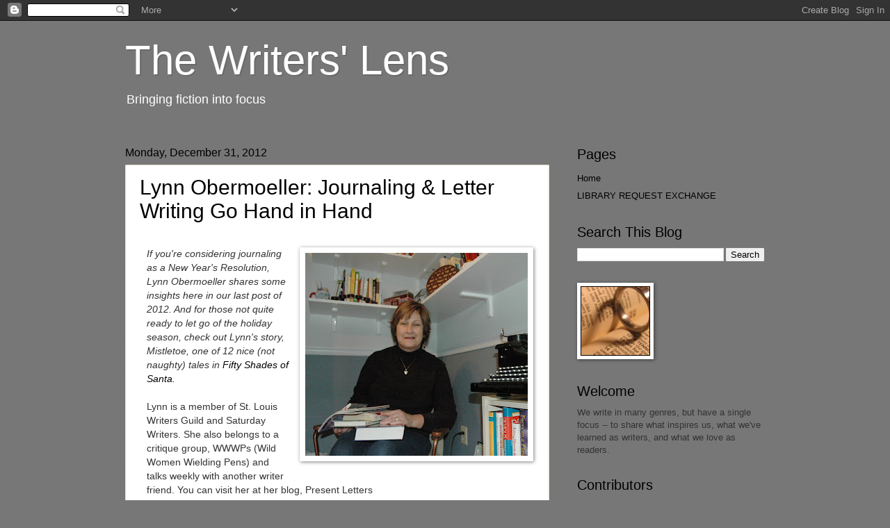

--- FILE ---
content_type: text/html; charset=UTF-8
request_url: http://www.thewriterslens.com/2012/
body_size: 33620
content:
<!DOCTYPE html>
<html class='v2' dir='ltr' lang='en'>
<head>
<link href='https://www.blogger.com/static/v1/widgets/335934321-css_bundle_v2.css' rel='stylesheet' type='text/css'/>
<meta content='width=1100' name='viewport'/>
<meta content='text/html; charset=UTF-8' http-equiv='Content-Type'/>
<meta content='blogger' name='generator'/>
<link href='http://www.thewriterslens.com/favicon.ico' rel='icon' type='image/x-icon'/>
<link href='http://www.thewriterslens.com/2012/' rel='canonical'/>
<link rel="alternate" type="application/atom+xml" title="The Writers&#39; Lens - Atom" href="http://www.thewriterslens.com/feeds/posts/default" />
<link rel="alternate" type="application/rss+xml" title="The Writers&#39; Lens - RSS" href="http://www.thewriterslens.com/feeds/posts/default?alt=rss" />
<link rel="service.post" type="application/atom+xml" title="The Writers&#39; Lens - Atom" href="https://www.blogger.com/feeds/4298336608815154749/posts/default" />
<!--Can't find substitution for tag [blog.ieCssRetrofitLinks]-->
<meta content='http://www.thewriterslens.com/2012/' property='og:url'/>
<meta content='The Writers&#39; Lens' property='og:title'/>
<meta content='Bringing fiction into focus' property='og:description'/>
<title>The Writers' Lens: 2012</title>
<style id='page-skin-1' type='text/css'><!--
/*
-----------------------------------------------
Blogger Template Style
Name:     Watermark
Designer: Blogger
URL:      www.blogger.com
----------------------------------------------- */
/* Use this with templates/1ktemplate-*.html */
/* Content
----------------------------------------------- */
body {
font: normal normal 14px Arial, Tahoma, Helvetica, FreeSans, sans-serif;
color: #333333;
background: #777777 none no-repeat scroll center center;
}
html body .content-outer {
min-width: 0;
max-width: 100%;
width: 100%;
}
.content-outer {
font-size: 92%;
}
a:link {
text-decoration:none;
color: #000000;
}
a:visited {
text-decoration:none;
color: #c0a154;
}
a:hover {
text-decoration:underline;
color: #60502a;
}
.body-fauxcolumns .cap-top {
margin-top: 30px;
background: #777777 none no-repeat scroll center center;
height: 121px;
}
.content-inner {
padding: 0;
}
/* Header
----------------------------------------------- */
.header-inner .Header .titlewrapper,
.header-inner .Header .descriptionwrapper {
padding-left: 20px;
padding-right: 20px;
}
.Header h1 {
font: normal normal 60px Impact, sans-serif;
color: #ffffff;
text-shadow: 2px 2px rgba(0, 0, 0, .1);
}
.Header h1 a {
color: #ffffff;
}
.Header .description {
font-size: 140%;
color: #ffffff;
}
/* Tabs
----------------------------------------------- */
.tabs-inner .section {
margin: 0 20px;
}
.tabs-inner .PageList, .tabs-inner .LinkList, .tabs-inner .Labels {
margin-left: -11px;
margin-right: -11px;
background-color: transparent;
border-top: 0 solid #ffffff;
border-bottom: 0 solid #ffffff;
-moz-box-shadow: 0 0 0 rgba(0, 0, 0, .3);
-webkit-box-shadow: 0 0 0 rgba(0, 0, 0, .3);
-goog-ms-box-shadow: 0 0 0 rgba(0, 0, 0, .3);
box-shadow: 0 0 0 rgba(0, 0, 0, .3);
}
.tabs-inner .PageList .widget-content,
.tabs-inner .LinkList .widget-content,
.tabs-inner .Labels .widget-content {
margin: -3px -11px;
background: transparent none  no-repeat scroll right;
}
.tabs-inner .widget ul {
padding: 2px 25px;
max-height: 34px;
background: transparent none no-repeat scroll left;
}
.tabs-inner .widget li {
border: none;
}
.tabs-inner .widget li a {
display: inline-block;
padding: .25em 1em;
font: normal normal 20px Impact, sans-serif;
color: #333333;
border-right: 1px solid #777777;
}
.tabs-inner .widget li:first-child a {
border-left: 1px solid #777777;
}
.tabs-inner .widget li.selected a, .tabs-inner .widget li a:hover {
color: #000000;
}
/* Headings
----------------------------------------------- */
h2 {
font: normal normal 20px Arial, Tahoma, Helvetica, FreeSans, sans-serif;
color: #000000;
margin: 0 0 .5em;
}
h2.date-header {
font: normal normal 16px Arial, Tahoma, Helvetica, FreeSans, sans-serif;
color: #000000;
}
/* Main
----------------------------------------------- */
.main-inner .column-center-inner,
.main-inner .column-left-inner,
.main-inner .column-right-inner {
padding: 0 5px;
}
.main-outer {
margin-top: 0;
background: transparent none no-repeat scroll top left;
}
.main-inner {
padding-top: 30px;
}
.main-cap-top {
position: relative;
}
.main-cap-top .cap-right {
position: absolute;
height: 0;
width: 100%;
bottom: 0;
background: transparent none repeat-x scroll bottom center;
}
.main-cap-top .cap-left {
position: absolute;
height: 245px;
width: 280px;
right: 0;
bottom: 0;
background: transparent none no-repeat scroll bottom left;
}
/* Posts
----------------------------------------------- */
.post-outer {
padding: 15px 20px;
margin: 0 0 25px;
background: #ffffff url(https://resources.blogblog.com/blogblog/data/1kt/watermark/post_background_birds.png) repeat scroll top left;
_background-image: none;
border: dotted 1px #ccbb99;
-moz-box-shadow: 0 0 0 rgba(0, 0, 0, .1);
-webkit-box-shadow: 0 0 0 rgba(0, 0, 0, .1);
-goog-ms-box-shadow: 0 0 0 rgba(0, 0, 0, .1);
box-shadow: 0 0 0 rgba(0, 0, 0, .1);
}
h3.post-title {
font: normal normal 30px Arial, Tahoma, Helvetica, FreeSans, sans-serif;
margin: 0;
}
.comments h4 {
font: normal normal 30px Arial, Tahoma, Helvetica, FreeSans, sans-serif;
margin: 1em 0 0;
}
.post-body {
font-size: 105%;
line-height: 1.5;
position: relative;
}
.post-header {
margin: 0 0 1em;
color: #333333;
}
.post-footer {
margin: 10px 0 0;
padding: 10px 0 0;
color: #333333;
border-top: dashed 1px #777777;
}
#blog-pager {
font-size: 140%
}
#comments .comment-author {
padding-top: 1.5em;
border-top: dashed 1px #777777;
background-position: 0 1.5em;
}
#comments .comment-author:first-child {
padding-top: 0;
border-top: none;
}
.avatar-image-container {
margin: .2em 0 0;
}
/* Comments
----------------------------------------------- */
.comments .comments-content .icon.blog-author {
background-repeat: no-repeat;
background-image: url([data-uri]);
}
.comments .comments-content .loadmore a {
border-top: 1px solid #777777;
border-bottom: 1px solid #777777;
}
.comments .continue {
border-top: 2px solid #777777;
}
/* Widgets
----------------------------------------------- */
.widget ul, .widget #ArchiveList ul.flat {
padding: 0;
list-style: none;
}
.widget ul li, .widget #ArchiveList ul.flat li {
padding: .35em 0;
text-indent: 0;
border-top: dashed 1px #777777;
}
.widget ul li:first-child, .widget #ArchiveList ul.flat li:first-child {
border-top: none;
}
.widget .post-body ul {
list-style: disc;
}
.widget .post-body ul li {
border: none;
}
.widget .zippy {
color: #777777;
}
.post-body img, .post-body .tr-caption-container, .Profile img, .Image img,
.BlogList .item-thumbnail img {
padding: 5px;
background: #fff;
-moz-box-shadow: 1px 1px 5px rgba(0, 0, 0, .5);
-webkit-box-shadow: 1px 1px 5px rgba(0, 0, 0, .5);
-goog-ms-box-shadow: 1px 1px 5px rgba(0, 0, 0, .5);
box-shadow: 1px 1px 5px rgba(0, 0, 0, .5);
}
.post-body img, .post-body .tr-caption-container {
padding: 8px;
}
.post-body .tr-caption-container {
color: #333333;
}
.post-body .tr-caption-container img {
padding: 0;
background: transparent;
border: none;
-moz-box-shadow: 0 0 0 rgba(0, 0, 0, .1);
-webkit-box-shadow: 0 0 0 rgba(0, 0, 0, .1);
-goog-ms-box-shadow: 0 0 0 rgba(0, 0, 0, .1);
box-shadow: 0 0 0 rgba(0, 0, 0, .1);
}
/* Footer
----------------------------------------------- */
.footer-outer {
color:#ccbb99;
background: #997755 url(https://resources.blogblog.com/blogblog/data/1kt/watermark/body_background_navigator.png) repeat scroll top left;
}
.footer-outer a {
color: #ff7755;
}
.footer-outer a:visited {
color: #dd5533;
}
.footer-outer a:hover {
color: #ff9977;
}
.footer-outer .widget h2 {
color: #eeddbb;
}
/* Mobile
----------------------------------------------- */
body.mobile  {
background-size: 100% auto;
}
.mobile .body-fauxcolumn-outer {
background: transparent none repeat scroll top left;
}
html .mobile .mobile-date-outer {
border-bottom: none;
background: #ffffff url(https://resources.blogblog.com/blogblog/data/1kt/watermark/post_background_birds.png) repeat scroll top left;
_background-image: none;
margin-bottom: 10px;
}
.mobile .main-inner .date-outer {
padding: 0;
}
.mobile .main-inner .date-header {
margin: 10px;
}
.mobile .main-cap-top {
z-index: -1;
}
.mobile .content-outer {
font-size: 100%;
}
.mobile .post-outer {
padding: 10px;
}
.mobile .main-cap-top .cap-left {
background: transparent none no-repeat scroll bottom left;
}
.mobile .body-fauxcolumns .cap-top {
margin: 0;
}
.mobile-link-button {
background: #ffffff url(https://resources.blogblog.com/blogblog/data/1kt/watermark/post_background_birds.png) repeat scroll top left;
}
.mobile-link-button a:link, .mobile-link-button a:visited {
color: #000000;
}
.mobile-index-date .date-header {
color: #000000;
}
.mobile-index-contents {
color: #333333;
}
.mobile .tabs-inner .section {
margin: 0;
}
.mobile .tabs-inner .PageList {
margin-left: 0;
margin-right: 0;
}
.mobile .tabs-inner .PageList .widget-content {
margin: 0;
color: #000000;
background: #ffffff url(https://resources.blogblog.com/blogblog/data/1kt/watermark/post_background_birds.png) repeat scroll top left;
}
.mobile .tabs-inner .PageList .widget-content .pagelist-arrow {
border-left: 1px solid #777777;
}

--></style>
<style id='template-skin-1' type='text/css'><!--
body {
min-width: 960px;
}
.content-outer, .content-fauxcolumn-outer, .region-inner {
min-width: 960px;
max-width: 960px;
_width: 960px;
}
.main-inner .columns {
padding-left: 0px;
padding-right: 310px;
}
.main-inner .fauxcolumn-center-outer {
left: 0px;
right: 310px;
/* IE6 does not respect left and right together */
_width: expression(this.parentNode.offsetWidth -
parseInt("0px") -
parseInt("310px") + 'px');
}
.main-inner .fauxcolumn-left-outer {
width: 0px;
}
.main-inner .fauxcolumn-right-outer {
width: 310px;
}
.main-inner .column-left-outer {
width: 0px;
right: 100%;
margin-left: -0px;
}
.main-inner .column-right-outer {
width: 310px;
margin-right: -310px;
}
#layout {
min-width: 0;
}
#layout .content-outer {
min-width: 0;
width: 800px;
}
#layout .region-inner {
min-width: 0;
width: auto;
}
body#layout div.add_widget {
padding: 8px;
}
body#layout div.add_widget a {
margin-left: 32px;
}
--></style>
<link href='https://www.blogger.com/dyn-css/authorization.css?targetBlogID=4298336608815154749&amp;zx=c04e98ea-9a95-413e-b631-7f04e3127796' media='none' onload='if(media!=&#39;all&#39;)media=&#39;all&#39;' rel='stylesheet'/><noscript><link href='https://www.blogger.com/dyn-css/authorization.css?targetBlogID=4298336608815154749&amp;zx=c04e98ea-9a95-413e-b631-7f04e3127796' rel='stylesheet'/></noscript>
<meta name='google-adsense-platform-account' content='ca-host-pub-1556223355139109'/>
<meta name='google-adsense-platform-domain' content='blogspot.com'/>

</head>
<body class='loading variant-birds'>
<div class='navbar section' id='navbar' name='Navbar'><div class='widget Navbar' data-version='1' id='Navbar1'><script type="text/javascript">
    function setAttributeOnload(object, attribute, val) {
      if(window.addEventListener) {
        window.addEventListener('load',
          function(){ object[attribute] = val; }, false);
      } else {
        window.attachEvent('onload', function(){ object[attribute] = val; });
      }
    }
  </script>
<div id="navbar-iframe-container"></div>
<script type="text/javascript" src="https://apis.google.com/js/platform.js"></script>
<script type="text/javascript">
      gapi.load("gapi.iframes:gapi.iframes.style.bubble", function() {
        if (gapi.iframes && gapi.iframes.getContext) {
          gapi.iframes.getContext().openChild({
              url: 'https://www.blogger.com/navbar/4298336608815154749?origin\x3dhttp://www.thewriterslens.com',
              where: document.getElementById("navbar-iframe-container"),
              id: "navbar-iframe"
          });
        }
      });
    </script><script type="text/javascript">
(function() {
var script = document.createElement('script');
script.type = 'text/javascript';
script.src = '//pagead2.googlesyndication.com/pagead/js/google_top_exp.js';
var head = document.getElementsByTagName('head')[0];
if (head) {
head.appendChild(script);
}})();
</script>
</div></div>
<div class='body-fauxcolumns'>
<div class='fauxcolumn-outer body-fauxcolumn-outer'>
<div class='cap-top'>
<div class='cap-left'></div>
<div class='cap-right'></div>
</div>
<div class='fauxborder-left'>
<div class='fauxborder-right'></div>
<div class='fauxcolumn-inner'>
</div>
</div>
<div class='cap-bottom'>
<div class='cap-left'></div>
<div class='cap-right'></div>
</div>
</div>
</div>
<div class='content'>
<div class='content-fauxcolumns'>
<div class='fauxcolumn-outer content-fauxcolumn-outer'>
<div class='cap-top'>
<div class='cap-left'></div>
<div class='cap-right'></div>
</div>
<div class='fauxborder-left'>
<div class='fauxborder-right'></div>
<div class='fauxcolumn-inner'>
</div>
</div>
<div class='cap-bottom'>
<div class='cap-left'></div>
<div class='cap-right'></div>
</div>
</div>
</div>
<div class='content-outer'>
<div class='content-cap-top cap-top'>
<div class='cap-left'></div>
<div class='cap-right'></div>
</div>
<div class='fauxborder-left content-fauxborder-left'>
<div class='fauxborder-right content-fauxborder-right'></div>
<div class='content-inner'>
<header>
<div class='header-outer'>
<div class='header-cap-top cap-top'>
<div class='cap-left'></div>
<div class='cap-right'></div>
</div>
<div class='fauxborder-left header-fauxborder-left'>
<div class='fauxborder-right header-fauxborder-right'></div>
<div class='region-inner header-inner'>
<div class='header section' id='header' name='Header'><div class='widget Header' data-version='1' id='Header1'>
<div id='header-inner'>
<div class='titlewrapper'>
<h1 class='title'>
<a href='http://www.thewriterslens.com/'>
The Writers' Lens
</a>
</h1>
</div>
<div class='descriptionwrapper'>
<p class='description'><span>Bringing fiction into focus</span></p>
</div>
</div>
</div></div>
</div>
</div>
<div class='header-cap-bottom cap-bottom'>
<div class='cap-left'></div>
<div class='cap-right'></div>
</div>
</div>
</header>
<div class='tabs-outer'>
<div class='tabs-cap-top cap-top'>
<div class='cap-left'></div>
<div class='cap-right'></div>
</div>
<div class='fauxborder-left tabs-fauxborder-left'>
<div class='fauxborder-right tabs-fauxborder-right'></div>
<div class='region-inner tabs-inner'>
<div class='tabs no-items section' id='crosscol' name='Cross-Column'></div>
<div class='tabs no-items section' id='crosscol-overflow' name='Cross-Column 2'></div>
</div>
</div>
<div class='tabs-cap-bottom cap-bottom'>
<div class='cap-left'></div>
<div class='cap-right'></div>
</div>
</div>
<div class='main-outer'>
<div class='main-cap-top cap-top'>
<div class='cap-left'></div>
<div class='cap-right'></div>
</div>
<div class='fauxborder-left main-fauxborder-left'>
<div class='fauxborder-right main-fauxborder-right'></div>
<div class='region-inner main-inner'>
<div class='columns fauxcolumns'>
<div class='fauxcolumn-outer fauxcolumn-center-outer'>
<div class='cap-top'>
<div class='cap-left'></div>
<div class='cap-right'></div>
</div>
<div class='fauxborder-left'>
<div class='fauxborder-right'></div>
<div class='fauxcolumn-inner'>
</div>
</div>
<div class='cap-bottom'>
<div class='cap-left'></div>
<div class='cap-right'></div>
</div>
</div>
<div class='fauxcolumn-outer fauxcolumn-left-outer'>
<div class='cap-top'>
<div class='cap-left'></div>
<div class='cap-right'></div>
</div>
<div class='fauxborder-left'>
<div class='fauxborder-right'></div>
<div class='fauxcolumn-inner'>
</div>
</div>
<div class='cap-bottom'>
<div class='cap-left'></div>
<div class='cap-right'></div>
</div>
</div>
<div class='fauxcolumn-outer fauxcolumn-right-outer'>
<div class='cap-top'>
<div class='cap-left'></div>
<div class='cap-right'></div>
</div>
<div class='fauxborder-left'>
<div class='fauxborder-right'></div>
<div class='fauxcolumn-inner'>
</div>
</div>
<div class='cap-bottom'>
<div class='cap-left'></div>
<div class='cap-right'></div>
</div>
</div>
<!-- corrects IE6 width calculation -->
<div class='columns-inner'>
<div class='column-center-outer'>
<div class='column-center-inner'>
<div class='main section' id='main' name='Main'><div class='widget Blog' data-version='1' id='Blog1'>
<div class='blog-posts hfeed'>

          <div class="date-outer">
        
<h2 class='date-header'><span>Monday, December 31, 2012</span></h2>

          <div class="date-posts">
        
<div class='post-outer'>
<div class='post hentry uncustomized-post-template' itemprop='blogPost' itemscope='itemscope' itemtype='http://schema.org/BlogPosting'>
<meta content='https://blogger.googleusercontent.com/img/b/R29vZ2xl/AVvXsEgOSIKlBkRCLZCahkYTclsmg9nGIUQcTtXGfmaZr_tmjrLQwrJvOP2dgbKj2NG_T5zv_9UlECn2OH0G1xc7ZB3t6hyphenhyphenXpj3iEXMZ4fkH6xMEOElImQXnqfr7nKcCzPl_-ZxoMix9LNvXzLM/s320/lynn+books+the+writers+lensDSC_3391(1).jpg' itemprop='image_url'/>
<meta content='4298336608815154749' itemprop='blogId'/>
<meta content='4390110840456721209' itemprop='postId'/>
<a name='4390110840456721209'></a>
<h3 class='post-title entry-title' itemprop='name'>
<a href='http://www.thewriterslens.com/2012/12/journaling-letter-writing-go-hand-in.html'>Lynn Obermoeller: Journaling & Letter Writing Go Hand in Hand</a>
</h3>
<div class='post-header'>
<div class='post-header-line-1'></div>
</div>
<div class='post-body entry-content' id='post-body-4390110840456721209' itemprop='description articleBody'>
<div id="tabMessageViewerBody_headeri126_1271355154518967">
<div class="messageHeaderDiv colorWhite fontT2 fontMedGray" id="2_messageHeaderDiv">
<div class="posRel">
<table cellpadding="0" class="fontT2 fontMedGray"><tbody>
<tr class="msgHeaderContainer"><td id="2_messageHeaderLabelCell"></td><td id="2_messageHeaderLabelCell"><br /></td><td id="2_messageHeaderLabelCell"><br /></td><td id="2_messageHeaderLabelCell"><br /></td><td><!--[if gte mso 9]><xml>
 <w:WordDocument>
  <w:View>Normal</w:View>
  <w:Zoom>0</w:Zoom>
  <w:PunctuationKerning/>
  <w:ValidateAgainstSchemas/>
  <w:SaveIfXMLInvalid>false</w:SaveIfXMLInvalid>
  <w:IgnoreMixedContent>false</w:IgnoreMixedContent>
  <w:AlwaysShowPlaceholderText>false</w:AlwaysShowPlaceholderText>
  <w:Compatibility>
   <w:BreakWrappedTables/>
   <w:SnapToGridInCell/>
   <w:WrapTextWithPunct/>
   <w:UseAsianBreakRules/>
   <w:DontGrowAutofit/>
  </w:Compatibility>
  <w:BrowserLevel>MicrosoftInternetExplorer4</w:BrowserLevel>
 </w:WordDocument>
</xml><![endif]-->

<br />
<div class="MsoNormal">
<span style="font-family: Arial,Helvetica,sans-serif;"><i><!--[if gte mso 9]><xml>
 <w:WordDocument>
  <w:View>Normal</w:View>
  <w:Zoom>0</w:Zoom>
  <w:PunctuationKerning/>
  <w:ValidateAgainstSchemas/>
  <w:SaveIfXMLInvalid>false</w:SaveIfXMLInvalid>
  <w:IgnoreMixedContent>false</w:IgnoreMixedContent>
  <w:AlwaysShowPlaceholderText>false</w:AlwaysShowPlaceholderText>
  <w:Compatibility>
   <w:BreakWrappedTables/>
   <w:SnapToGridInCell/>
   <w:WrapTextWithPunct/>
   <w:UseAsianBreakRules/>
   <w:DontGrowAutofit/>
  </w:Compatibility>
  <w:BrowserLevel>MicrosoftInternetExplorer4</w:BrowserLevel>
 </w:WordDocument>
</xml><![endif]--></i></span></div>
<div class="MsoNormal">
<span style="font-family: Arial,Helvetica,sans-serif;"><i><!--[if gte mso 9]><xml>
 <w:LatentStyles DefLockedState="false" LatentStyleCount="156">
 </w:LatentStyles>
</xml><![endif]--><!--[if gte mso 10]>
<style>
 /* Style Definitions */
 table.MsoNormalTable
 {mso-style-name:"Table Normal";
 mso-tstyle-rowband-size:0;
 mso-tstyle-colband-size:0;
 mso-style-noshow:yes;
 mso-style-parent:"";
 mso-padding-alt:0in 5.4pt 0in 5.4pt;
 mso-para-margin:0in;
 mso-para-margin-bottom:.0001pt;
 mso-pagination:widow-orphan;
 font-size:10.0pt;
 font-family:"Times New Roman";
 mso-ansi-language:#0400;
 mso-fareast-language:#0400;
 mso-bidi-language:#0400;}
</style>
<![endif]-->

</i></span></div>
<div class="MsoNormal">
<i><a href="https://blogger.googleusercontent.com/img/b/R29vZ2xl/AVvXsEgOSIKlBkRCLZCahkYTclsmg9nGIUQcTtXGfmaZr_tmjrLQwrJvOP2dgbKj2NG_T5zv_9UlECn2OH0G1xc7ZB3t6hyphenhyphenXpj3iEXMZ4fkH6xMEOElImQXnqfr7nKcCzPl_-ZxoMix9LNvXzLM/s1600/lynn+books+the+writers+lensDSC_3391(1).jpg" imageanchor="1" style="clear: right; float: right; margin-bottom: 1em; margin-left: 1em;"><img border="0" height="292" src="https://blogger.googleusercontent.com/img/b/R29vZ2xl/AVvXsEgOSIKlBkRCLZCahkYTclsmg9nGIUQcTtXGfmaZr_tmjrLQwrJvOP2dgbKj2NG_T5zv_9UlECn2OH0G1xc7ZB3t6hyphenhyphenXpj3iEXMZ4fkH6xMEOElImQXnqfr7nKcCzPl_-ZxoMix9LNvXzLM/s320/lynn+books+the+writers+lensDSC_3391(1).jpg" width="320" /></a><span style="font-family: Arial,Helvetica,sans-serif;">If you're considering journaling as a New Year's Resolution, Lynn Obermoeller shares some insights here in our last post of 2012. And for those not quite ready to let go of the holiday season, check out Lynn's story,&nbsp; Mistletoe, one of 12 nice (not naughty) tales in <a href="http://www.amazon.com/Fifty-Shades-of-Santa-ebook/dp/B00AMR3RII/ref=sr_1_1?ie=UTF8&amp;qid=1355858746&amp;sr=8-1&amp;keywords=Fifty+Shades+of+Santa" target="_blank"><span style="mso-bidi-font-style: normal;">Fifty Shades of Santa.</span></a> </span></i></div>
<div class="MsoNormal">
<span style="font-family: Arial,Helvetica,sans-serif;"><br /></span></div>
<div class="MsoNormal">
<span style="font-family: Arial,Helvetica,sans-serif;">Lynn is a member of St. Louis Writers Guild and
Saturday Writers. She also belongs to a critique group, WWWPs (Wild Women
Wielding Pens) and talks weekly with another writer friend. You can visit her
at her blog, Present Letters (http://www.lynnobermoeller.blogspot.com), on
Facebook, or Twitter @Obermoeller. </span></div>
<span style="font-family: Arial,Helvetica,sans-serif;"><span style="font-size: 12pt;">And if you want to communicate with her the old
fashioned way, she&#8217;d love to write you a letter &#8211; send her your address at
oberwriter(at)gmail(dot)com</span></span><br />
<div class="MsoNormal">
<br />
<span style="font-family: Arial,Helvetica,sans-serif;"><b>What is journaling and how did you
get started?:</b><span style="mso-spacerun: yes;">&nbsp; </span>For me, it&#8217;s just
the act of uncensored writing &#8211; whatever you want to write. To me, journaling
is like keeping a diary or like writing a letter. I don&#8217;t believe there is a
right or a wrong way to journal or to write letters. I&#8217;ve always written
letters from the time I could write. I got into journaling about 20 years ago
when a group of friends and I met monthly to write. We decided to use Julia
Cameron&#8217;s <i style="mso-bidi-font-style: normal;">The Artist&#8217;s Way. </i>Top
priority for Cameron is &#8220;morning pages&#8221; where you write three pages (preferably
in the morning) of whatever comes to mind&#8212;no editing, no interference from the
inner critic. It can be pure babble (just like my letters). It&#8217;s kind of like a
warm-up to better writing. Like stretching before you exercise.</span></div>
<br />
<span style="font-family: Arial,Helvetica,sans-serif;">I want to say I got started
journaling long before that, I just didn&#8217;t know it at the time. I was a
sophomore in high school and flunking English. The next quarter we were
assigned to journal &#8211; you could write anything you want, any length, just write
something every day. I decided I could handle that. And I fell in love with it.
I wrote and wrote. I wrote more than the smartest girl in the class&#8212;and that
was saying something. It was calming and made me feel whole. Something I
desperately needed then. I ended up with a B in English and
the teacher wrote in my notebook to consider journalism as a career. I blew him
off. I wasn&#8217;t a writer. That stuff was just babble.</span><br />
<br />
<span style="font-family: Arial,Helvetica,sans-serif;">So, when my friends and I began <i style="mso-bidi-font-style: normal;">The Artist&#8217;s Way</i>, I loved morning pages,
just like I loved writing letters. My censor is turned off when I journal or
write letters. I think that&#8217;s an advantage, as I know friends who edit as they
write. There are a lot of people who edit as they write, and that&#8217;s not a bad
thing&#8212;it&#8217;s just not the way I journal. It explains why I was able to handle
NaNoWriMo &#8211; there&#8217;s no editing involved when you&#8217;re trying to get 50,000 words
written in 30 days.<b>&nbsp;</b></span><br />
<br />
<span style="font-family: Arial,Helvetica,sans-serif;"><b>Has technology changed the process?
<span style="mso-spacerun: yes;">&nbsp;</span></b>Not for me. I know people who journal by
using a keyboard, but for me it is not the same. I find the act of physically
writing to be therapeutic, and I feel a deeper inner connection while writing
by hand. Most folks groan at the idea, but I love it. I always have my
equipment with me wherever I go.</span><br />
<span style="font-family: Arial,Helvetica,sans-serif;">I tell my friends that if it
weren&#8217;t for journaling, I&#8217;d be locked away. It allows me to get all the junk
out. Sometimes answers to questions come through when I journal. I also write
down my dreams, and that too, can be very enlightening. I heard Stephen King
has gotten a lot of his story ideas from his dreams. I&#8217;m not sure if that&#8217;s a
fact, but I can imagine some of my own dreams and can see how that could
happen.<b>&nbsp;</b></span><br />
<br />
<span style="font-family: Arial,Helvetica,sans-serif;"><b>What else would you like to add
about journaling? </b>Like letter writing, journaling can also be a way of
recording history, the every day happenings of a person. I came across some
letters from my mother-in-law that were from her father. There&#8217;s nothing written
that&#8217;s earth shattering, but it was interesting to know what folks did back
then; their way of life, how they felt. When my husband moved into our current
home, he found letters from the 1800s in an old suitcase in the attic. That was
the only way people communicated long distance back then. One particular letter
said something like, I&#8217;ll see you in Missouri in about six months. Times have
changed and even more so in the past ten years, but the written word will
always be a treasure, so long as we treat it that way.<b>&nbsp;</b></span><br />
<br />
<span style="font-family: Arial,Helvetica,sans-serif;"><b>Any advice you&#8217;d like to give? </b>Journaling
may seem like a waste of time&#8212;why not get to the good stuff? But I think
Cameron was on to something. <i style="mso-bidi-font-style: normal;">The Artist&#8217;s
Way</i> is still relevant today to writers/artists as it was when it first came
out in 1992.&nbsp;</span><br />
<div class="MsoNormal">
<br />
<span style="font-family: Arial,Helvetica,sans-serif;">Sometimes when I don&#8217;t feel like
writing much in my journal, I&#8217;ll write a letter to someone instead. For me it&#8217;s
a similar process, only I can keep in touch with someone at the same time&#8230; in a
different kind of way&#8230; a way that&#8217;s becoming a lost art. And who knows what
kind of mark it will leave on history! </span></div>
<div class="MsoNormal" style="text-indent: .5in;">
<br /></div>
<div class="MsoNormal">
&nbsp;<span style="font-family: Arial,Helvetica,sans-serif;"><span style="font-size: xx-small;"><span style="color: black;">_____________________</span></span><span style="font-size: xx-small;"><span style="color: black;">&nbsp;</span></span>
</span></div>
<span style="font-family: Arial,Helvetica,sans-serif;"><span style="font-size: x-small;"><i>
</i></span></span>
<br />
<div class="MsoNormal">
<span style="font-family: Arial,Helvetica,sans-serif;"><span style="font-size: x-small;"><i><span style="color: black;">This is T.W. Fendley. Thanks for reading and commenting on The Writers' Lens.</span><span style="color: black;">You can find out more about me at www.twfendley.com.</span></i></span></span></div>
<div class="MsoNormal">
<br /></div>
<!--[if gte mso 9]><xml>
 <w:LatentStyles DefLockedState="false" LatentStyleCount="156">
 </w:LatentStyles>
</xml><![endif]--><!--[if gte mso 10]>
<style>
 /* Style Definitions */
 table.MsoNormalTable
 {mso-style-name:"Table Normal";
 mso-tstyle-rowband-size:0;
 mso-tstyle-colband-size:0;
 mso-style-noshow:yes;
 mso-style-parent:"";
 mso-padding-alt:0in 5.4pt 0in 5.4pt;
 mso-para-margin:0in;
 mso-para-margin-bottom:.0001pt;
 mso-pagination:widow-orphan;
 font-size:10.0pt;
 font-family:"Times New Roman";
 mso-ansi-language:#0400;
 mso-fareast-language:#0400;
 mso-bidi-language:#0400;}
</style>
<![endif]--></td></tr>
<tr class="msgHeaderContainer" id="2_messageHeaderToContainer"><td><br /></td><td><br /></td><td><br /></td></tr>
<tr style="height: 2px;"><td style="height: 2px;"><br /></td><td style="height: 2px;"><br /></td></tr>
<tr class="msgHeaderContainer" id="2_messageHeaderAttachmentsContainer"><td style="text-align: right;"><br /></td><td><br /></td></tr>
</tbody></table>
</div>
</div>
</div>
<div id="inline_attachments">
<div style="font-family: tahoma, helvetica, arial, sans-serif; font-size: 12px; margin: 15px;">
<table class="thumbnailsTable colorC4 colorK3"><tbody>
<tr><td class="thumbnailContainer"><br /></td><td style="width: 205px;"><br /></td><td style="width: 205px;"><br /></td></tr>
<tr><td class="thumbnailLink"><br /></td><td style="width: 205px;"><br /></td><td style="width: 205px;"></td></tr>
</tbody></table>
</div>
</div>
<div style='clear: both;'></div>
</div>
<div class='post-footer'>
<div class='post-footer-line post-footer-line-1'>
<span class='post-author vcard'>
Posted by
<span class='fn' itemprop='author' itemscope='itemscope' itemtype='http://schema.org/Person'>
<meta content='https://www.blogger.com/profile/07496256845481383834' itemprop='url'/>
<a class='g-profile' href='https://www.blogger.com/profile/07496256845481383834' rel='author' title='author profile'>
<span itemprop='name'>T.W. Fendley</span>
</a>
</span>
</span>
<span class='post-timestamp'>
at
<meta content='http://www.thewriterslens.com/2012/12/journaling-letter-writing-go-hand-in.html' itemprop='url'/>
<a class='timestamp-link' href='http://www.thewriterslens.com/2012/12/journaling-letter-writing-go-hand-in.html' rel='bookmark' title='permanent link'><abbr class='published' itemprop='datePublished' title='2012-12-31T01:00:00-06:00'>1:00&#8239;AM</abbr></a>
</span>
<span class='post-comment-link'>
<a class='comment-link' href='http://www.thewriterslens.com/2012/12/journaling-letter-writing-go-hand-in.html#comment-form' onclick=''>
13 comments:
  </a>
</span>
<span class='post-icons'>
<span class='item-control blog-admin pid-896859430'>
<a href='https://www.blogger.com/post-edit.g?blogID=4298336608815154749&postID=4390110840456721209&from=pencil' title='Edit Post'>
<img alt='' class='icon-action' height='18' src='https://resources.blogblog.com/img/icon18_edit_allbkg.gif' width='18'/>
</a>
</span>
</span>
<div class='post-share-buttons goog-inline-block'>
<a class='goog-inline-block share-button sb-email' href='https://www.blogger.com/share-post.g?blogID=4298336608815154749&postID=4390110840456721209&target=email' target='_blank' title='Email This'><span class='share-button-link-text'>Email This</span></a><a class='goog-inline-block share-button sb-blog' href='https://www.blogger.com/share-post.g?blogID=4298336608815154749&postID=4390110840456721209&target=blog' onclick='window.open(this.href, "_blank", "height=270,width=475"); return false;' target='_blank' title='BlogThis!'><span class='share-button-link-text'>BlogThis!</span></a><a class='goog-inline-block share-button sb-twitter' href='https://www.blogger.com/share-post.g?blogID=4298336608815154749&postID=4390110840456721209&target=twitter' target='_blank' title='Share to X'><span class='share-button-link-text'>Share to X</span></a><a class='goog-inline-block share-button sb-facebook' href='https://www.blogger.com/share-post.g?blogID=4298336608815154749&postID=4390110840456721209&target=facebook' onclick='window.open(this.href, "_blank", "height=430,width=640"); return false;' target='_blank' title='Share to Facebook'><span class='share-button-link-text'>Share to Facebook</span></a><a class='goog-inline-block share-button sb-pinterest' href='https://www.blogger.com/share-post.g?blogID=4298336608815154749&postID=4390110840456721209&target=pinterest' target='_blank' title='Share to Pinterest'><span class='share-button-link-text'>Share to Pinterest</span></a>
</div>
</div>
<div class='post-footer-line post-footer-line-2'>
<span class='post-labels'>
Labels:
<a href='http://www.thewriterslens.com/search/label/journaling' rel='tag'>journaling</a>,
<a href='http://www.thewriterslens.com/search/label/letters' rel='tag'>letters</a>,
<a href='http://www.thewriterslens.com/search/label/Lynn%20Obermoeller' rel='tag'>Lynn Obermoeller</a>
</span>
</div>
<div class='post-footer-line post-footer-line-3'>
<span class='post-location'>
</span>
</div>
</div>
</div>
</div>

          </div></div>
        

          <div class="date-outer">
        
<h2 class='date-header'><span>Friday, December 28, 2012</span></h2>

          <div class="date-posts">
        
<div class='post-outer'>
<div class='post hentry uncustomized-post-template' itemprop='blogPost' itemscope='itemscope' itemtype='http://schema.org/BlogPosting'>
<meta content='https://blogger.googleusercontent.com/img/b/R29vZ2xl/AVvXsEi7cJtGyfekg1DLIYp8xzgwKLCcJjSgO7wJdNFcDp4Dnw6c9kGL6OPvNfs-7TgQOX9By5OQcd8C2zjmiJEZ1rNTWc-a89aGBSGPrH6hxH202n-HrXXCnvcaCq7zUd_9vzsoeNNfhS8SqxY/s320/headshot-web.gif' itemprop='image_url'/>
<meta content='4298336608815154749' itemprop='blogId'/>
<meta content='3133481913771399487' itemprop='postId'/>
<a name='3133481913771399487'></a>
<h3 class='post-title entry-title' itemprop='name'>
<a href='http://www.thewriterslens.com/2012/12/ansha-kotyk-debuts-mg-adventure.html'>Ansha Kotyk: Debuts MG adventure</a>
</h3>
<div class='post-header'>
<div class='post-header-line-1'></div>
</div>
<div class='post-body entry-content' id='post-body-3133481913771399487' itemprop='description articleBody'>
<div class="separator" style="clear: both; text-align: center;">
<a href="https://blogger.googleusercontent.com/img/b/R29vZ2xl/AVvXsEi7cJtGyfekg1DLIYp8xzgwKLCcJjSgO7wJdNFcDp4Dnw6c9kGL6OPvNfs-7TgQOX9By5OQcd8C2zjmiJEZ1rNTWc-a89aGBSGPrH6hxH202n-HrXXCnvcaCq7zUd_9vzsoeNNfhS8SqxY/s1600/headshot-web.gif" imageanchor="1" style="clear: right; float: right; margin-bottom: 1em; margin-left: 1em;"><img border="0" height="320" src="https://blogger.googleusercontent.com/img/b/R29vZ2xl/AVvXsEi7cJtGyfekg1DLIYp8xzgwKLCcJjSgO7wJdNFcDp4Dnw6c9kGL6OPvNfs-7TgQOX9By5OQcd8C2zjmiJEZ1rNTWc-a89aGBSGPrH6hxH202n-HrXXCnvcaCq7zUd_9vzsoeNNfhS8SqxY/s320/headshot-web.gif" width="242" /></a></div>
<i><span style="font-family: Arial,Helvetica,sans-serif;">You may remember today's featured author, Ansha Kotyk, as one of the founders of The Writers' Lens. A busy schedule kept her from being a regular contributor, but here's a glimpse into what kept her hopping in 2012.</span></i><br />
<br />
<span style="font-family: Arial,Helvetica,sans-serif;">A<span style="font-size: 12.0pt;">nsha writes upper middle grade fantasy adventure stories for kids and adults
who are still kids at heart. Her novel GANGSTERLAND, about a boy, a bully, and
a magical comic book, spent its first 3 weeks in the top 10 of Hot New Releases
in Children's books about bullies. Available now in </span><a href="http://www.amazon.com/Gangsterland-Ink-Portal-Adventure-1/dp/193930900X/ref=tmm_pap_title_0" target="_blank"><span style="font-size: 12.0pt;">paperback</span></a><span style="font-size: 12.0pt;"> and </span><a href="http://www.amazon.com/Gangsterland-Ink-Portal-Adventure-ebook/dp/B009YJT12G/ref=dp_kinw_strp_1" target="_blank"><span style="font-size: 12.0pt;">ebook</span></a><span style="font-size: 12.0pt;">. She will be teaching a
workshop on Using WordPress at the New England Society of Children's Book
Writers and Illustrators conference this May.</span></span><br />
<div class="MsoNormal" style="line-height: normal; margin-bottom: .0001pt; margin-bottom: 0in;">
<a href="http://www.amazon.com/Gangsterland-Ink-Portal-Adventure-1/dp/193930900X/ref=tmm_pap_title_0"><i style="mso-bidi-font-style: normal;"><span style="font-family: &quot;Times New Roman&quot;; font-size: 12.0pt; mso-no-proof: yes; text-decoration: none; text-underline: none;"><span style="mso-ignore: vglayout;"></span></span></i></a></div>
<span style="font-family: Arial,Helvetica,sans-serif;"><span style="font-size: 12.0pt;">Visit </span><a href="http://anshakotyk.com/blog/" target="_blank"><span style="font-size: 12.0pt;">Ansha's website</span></a></span><br />
<span style="font-family: Arial,Helvetica,sans-serif;"><span style="font-size: 12.0pt;">Twitter: </span><a href="https://twitter.com/AnshaKotyk" target="_blank"><span style="font-size: 12.0pt;">@AnshaKotyk</span></a></span><br />
<div class="MsoNormal" style="line-height: normal; margin-bottom: .0001pt; margin-bottom: 0in;">
<span style="font-family: Arial,Helvetica,sans-serif;"><span style="font-size: 12.0pt;">Like </span><a href="https://www.facebook.com/pages/Ansha-Kotyk/247748811923327" target="_blank"><span style="font-size: 12.0pt;">Ansha
on Facebook</span></a><span style="font-size: 12.0pt;">:</span></span></div>
<div class="MsoNormal" style="line-height: normal; margin-bottom: .0001pt; margin-bottom: 0in;">
<span style="font-family: Arial,Helvetica,sans-serif;"><span style="font-size: 12.0pt;">Find when
Ansha Kotyk host's </span><a href="http://mglitchat.blogspot.com/" target="_blank"><span style="font-size: 12.0pt;">#mglitchat
</span></a><span style="font-size: 12.0pt;">9pm
est, Thursdays</span></span></div>
<span style="font-family: Arial,Helvetica,sans-serif;"><span style="font-size: 12.0pt;">Share your
books with Ansha on </span><a href="http://www.goodreads.com/author/show/6443254.Ansha_Kotyk" target="_blank"><span style="font-size: 12.0pt;">Goodreads</span></a></span><br />
<div class="MsoNormal" style="line-height: normal; margin-bottom: .0001pt; margin-bottom: 0in;">
<br />
<span style="font-family: Arial,Helvetica,sans-serif;"><b><span style="font-size: 12.0pt;">The Writers'
Lens is about "<i>Bringing fiction into focus</i>." What brings your
writing into focus-- the characters, the stories, the love of words?</span></b><b> </b>My writing starts with
the plot. I'm a story kind of gal. After I have the story idea, I look for my
characters, the one's that will work the best and make the story better.<span style="mso-spacerun: yes;">&nbsp; </span>And then the story forms as I write it. And I
suppose the characters have a lot to do with that. It's always magical to me
how a story can start as one thing in your mind and turn out completely
different once you start writing it.</span><br />
<br />
<div class="separator" style="clear: both; text-align: center;">
<a href="https://blogger.googleusercontent.com/img/b/R29vZ2xl/AVvXsEge7YB4bTJgJXDHNAVBaXstdlXZhyXYAgQhCCaPgs0rSM-O3YQbnmQuQ-lhBw53UWWkO12v5XMiIh_wbhjVgdBPP_7JcISE0yfCl5wUJw1HXa_zwbpmeD0hd3YJIHXOsLTFfQJoQJRIaA0/s1600/Gangsterland_CVR_SML.jpg" imageanchor="1" style="clear: left; float: left; margin-bottom: 1em; margin-right: 1em;"><img border="0" height="320" src="https://blogger.googleusercontent.com/img/b/R29vZ2xl/AVvXsEge7YB4bTJgJXDHNAVBaXstdlXZhyXYAgQhCCaPgs0rSM-O3YQbnmQuQ-lhBw53UWWkO12v5XMiIh_wbhjVgdBPP_7JcISE0yfCl5wUJw1HXa_zwbpmeD0hd3YJIHXOsLTFfQJoQJRIaA0/s320/Gangsterland_CVR_SML.jpg" width="213" /></a></div>
<span style="font-family: Arial; font-size: 12.0pt;">
</span><span style="font-family: Arial; font-size: 13.0pt;"><b>What inspired your
latest book? </b><i>Gangsterland </i>was inspired by my love of the 1920s, and after
reading <i>The Great Gatsby</i> I wanted to experience the '20s for myself. Then I
thought, how cool would it be to be inside a book like <i>The Great Gatsby</i>?<span style="mso-spacerun: yes;"> </span>I decided to find out.<br />
<br />
<b>What do you think readers will like about your book?</b> <i>Gangsterland </i>is a story
about a boy who is learning how to grow up. He's learning to believe in himself
and to trust himself in making the right decisions. I think everyone can
identify with Jonathan this way. But the story of <i>Gangsterland </i>is also the
adventure of being pulled into a comic book, meeting the characters there and
finding your way out. A true adventure.</span></div>
<div class="MsoNormal" style="line-height: normal; mso-margin-bottom-alt: auto; mso-margin-top-alt: auto;">
<br /></div>
<div class="MsoNormal" style="line-height: normal; margin-bottom: 12.0pt;">
<span style="color: #333333; font-family: Arial; font-size: 13.0pt;"><b>Would you share a bit
about your next project? </b>I would love to! The next book in the Ink Portal
Adventures is called<i> Apocalypse Junction</i>. Jonathan and the gang must search for
Molly's little sister while playing part in a geo-cache competition.<span style="mso-spacerun: yes;">&nbsp; </span>The villain pushes the kids to overcome their
greatest fears to win each cache, and each clue, in order to find Margaret. The
question is will he push the kids too far?</span></div>
<div class="MsoNormal" style="line-height: normal; mso-margin-bottom-alt: auto; mso-margin-top-alt: auto;">
<div class="separator" style="clear: both; text-align: center;">
<a href="http://www.blogger.com/blogger.g?blogID=4298336608815154749" imageanchor="1" style="margin-left: 1em; margin-right: 1em;"></a></div>
<span style="color: #333333; font-family: Arial; font-size: 13.0pt;"><b>What's
your favorite way to interact with fans/readers? </b>I love chatting with my
readers on my Facebook author page. My fans are full of awesomeness. </span><a href="https://www.facebook.com/author.ansha.kotyk"><span style="font-family: Arial; font-size: 13.0pt;">https://www.facebook.com/author.ansha.kotyk</span></a></div>
<div class="MsoNormal" style="line-height: normal; mso-margin-bottom-alt: auto; mso-margin-top-alt: auto;">
<br /></div>
<div class="MsoNormal" style="line-height: normal; margin-bottom: .0001pt; margin-bottom: 0in;">
<b><span style="color: #333333; font-family: Arial; font-size: 13.0pt;">How much
fact is in your fiction?</span></b><span style="color: #333333; font-family: Arial; font-size: 13.0pt;"><span style="mso-spacerun: yes;"> </span>I enjoy research. I want to provide as much
honest detail in my stories as I can so that I can give the reader an authentic
experience when they read my stories.</span></div>
<div class="MsoNormal" style="line-height: normal; mso-margin-bottom-alt: auto; mso-margin-top-alt: auto;">
<br /></div>
<div class="MsoNormal" style="line-height: normal; mso-margin-bottom-alt: auto; mso-margin-top-alt: auto;">
<span style="font-family: Arial; font-size: 12.0pt;"><b>What makes
your book/characters unique?</b> I think every book and every story is as unique as
the person who is writing it. Each writer comes to the page with their own life
experience and their own ideas for stories. I think every writer can find
readers that will believe in and love their work because of this.</span></div>
<div class="MsoNormal" style="line-height: normal; mso-margin-bottom-alt: auto; mso-margin-top-alt: auto;">
<br /></div>
<div class="MsoNormal" style="line-height: normal; mso-margin-bottom-alt: auto; mso-margin-top-alt: auto;">
<b><span style="color: #333333; font-family: Arial; font-size: 13.0pt;">What
are your top three reasons for writing?</span></b><span style="color: #333333; font-family: Arial; font-size: 13.0pt;"><b> </b>I
write because I love stories. I love how they come together in my mind and I
love to see them evolve even as I write them. Stories have a life of their own
and I feel like it's my job to help them into the world. </span></div>
<div class="MsoNormal" style="line-height: normal; margin-bottom: .0001pt; margin-bottom: 0in;">
<span style="color: #333333; font-family: Arial; font-size: 13.0pt;"><br />
<b>What's the highest compliment someone could make about your writing?</b></span><span style="font-family: Arial; font-size: 12.0pt;"> <span style="mso-spacerun: yes;">&nbsp;</span>I think the greatest compliment is when an
adult finishes reading <i>Gangsterland </i>and tells me how much they enjoyed reading
a children's book, it's something they didn't expect I guess. :)</span></div>
<div class="MsoNormal" style="line-height: normal; mso-margin-bottom-alt: auto; mso-margin-top-alt: auto;">
<b><br /></b></div>
<div class="MsoNormal" style="line-height: normal; mso-margin-bottom-alt: auto; mso-margin-top-alt: auto;">
<b><span style="color: #333333; font-family: Arial; font-size: 13.0pt;">Is
there a different genre or type of book you'd love to try to write?</span></b><span style="color: #333333; font-family: Arial; font-size: 13.0pt;"><span style="mso-spacerun: yes;"> </span>I would love to write Science Fiction. I love
reading it. But I find that the stories I write are more fantastical than SF
would allow. So yup, if I were to choose another genre to write it would be
Science Fiction in the vein of Ray Bradbury. </span></div>
<div class="MsoNormal" style="line-height: normal; mso-margin-bottom-alt: auto; mso-margin-top-alt: auto;">
<div class="separator" style="clear: both; text-align: center;">
</div>
<b><br /></b></div>
<div class="MsoNormal" style="line-height: normal; mso-margin-bottom-alt: auto; mso-margin-top-alt: auto;">
<span style="color: #333333; font-family: Arial; font-size: 13.0pt;"><b>What's
your favorite writing accessory or reference? </b>Google. dictionary.com and my
friends. I have friends that have some awesome hobbies like mountain climbing,
wilderness hiking and marathon running. I love to ask them detailed questions
on their experiences.&nbsp;</span><br />
<br />
<span style="font-family: Arial,Helvetica,sans-serif;"><span style="font-size: xx-small;"><span style="color: black;">_____________________</span></span></span><span style="font-family: Arial,Helvetica,sans-serif;"><span style="font-size: xx-small;"><span style="color: black;">&nbsp;</span></span></span>
<br />
<div class="MsoNormal">
</div>
<span style="font-size: x-small;"><span style="font-family: Arial,Helvetica,sans-serif;"><i>
</i></span></span>
<br />
<div class="MsoNormal">
<span style="font-family: Arial,Helvetica,sans-serif;"><span style="font-size: x-small;"><i><span style="color: black;">This is T.W. Fendley. Thanks for reading and commenting on The Writers' Lens.</span><span style="color: black;">You can find out more about me at www.twfendley.com.</span></i></span></span></div>
</div>
<div style='clear: both;'></div>
</div>
<div class='post-footer'>
<div class='post-footer-line post-footer-line-1'>
<span class='post-author vcard'>
Posted by
<span class='fn' itemprop='author' itemscope='itemscope' itemtype='http://schema.org/Person'>
<meta content='https://www.blogger.com/profile/07496256845481383834' itemprop='url'/>
<a class='g-profile' href='https://www.blogger.com/profile/07496256845481383834' rel='author' title='author profile'>
<span itemprop='name'>T.W. Fendley</span>
</a>
</span>
</span>
<span class='post-timestamp'>
at
<meta content='http://www.thewriterslens.com/2012/12/ansha-kotyk-debuts-mg-adventure.html' itemprop='url'/>
<a class='timestamp-link' href='http://www.thewriterslens.com/2012/12/ansha-kotyk-debuts-mg-adventure.html' rel='bookmark' title='permanent link'><abbr class='published' itemprop='datePublished' title='2012-12-28T01:00:00-06:00'>1:00&#8239;AM</abbr></a>
</span>
<span class='post-comment-link'>
<a class='comment-link' href='http://www.thewriterslens.com/2012/12/ansha-kotyk-debuts-mg-adventure.html#comment-form' onclick=''>
4 comments:
  </a>
</span>
<span class='post-icons'>
<span class='item-control blog-admin pid-896859430'>
<a href='https://www.blogger.com/post-edit.g?blogID=4298336608815154749&postID=3133481913771399487&from=pencil' title='Edit Post'>
<img alt='' class='icon-action' height='18' src='https://resources.blogblog.com/img/icon18_edit_allbkg.gif' width='18'/>
</a>
</span>
</span>
<div class='post-share-buttons goog-inline-block'>
<a class='goog-inline-block share-button sb-email' href='https://www.blogger.com/share-post.g?blogID=4298336608815154749&postID=3133481913771399487&target=email' target='_blank' title='Email This'><span class='share-button-link-text'>Email This</span></a><a class='goog-inline-block share-button sb-blog' href='https://www.blogger.com/share-post.g?blogID=4298336608815154749&postID=3133481913771399487&target=blog' onclick='window.open(this.href, "_blank", "height=270,width=475"); return false;' target='_blank' title='BlogThis!'><span class='share-button-link-text'>BlogThis!</span></a><a class='goog-inline-block share-button sb-twitter' href='https://www.blogger.com/share-post.g?blogID=4298336608815154749&postID=3133481913771399487&target=twitter' target='_blank' title='Share to X'><span class='share-button-link-text'>Share to X</span></a><a class='goog-inline-block share-button sb-facebook' href='https://www.blogger.com/share-post.g?blogID=4298336608815154749&postID=3133481913771399487&target=facebook' onclick='window.open(this.href, "_blank", "height=430,width=640"); return false;' target='_blank' title='Share to Facebook'><span class='share-button-link-text'>Share to Facebook</span></a><a class='goog-inline-block share-button sb-pinterest' href='https://www.blogger.com/share-post.g?blogID=4298336608815154749&postID=3133481913771399487&target=pinterest' target='_blank' title='Share to Pinterest'><span class='share-button-link-text'>Share to Pinterest</span></a>
</div>
</div>
<div class='post-footer-line post-footer-line-2'>
<span class='post-labels'>
Labels:
<a href='http://www.thewriterslens.com/search/label/Ansha%20Kotyk' rel='tag'>Ansha Kotyk</a>,
<a href='http://www.thewriterslens.com/search/label/Gangsterland' rel='tag'>Gangsterland</a>,
<a href='http://www.thewriterslens.com/search/label/Middle%20Grade' rel='tag'>Middle Grade</a>
</span>
</div>
<div class='post-footer-line post-footer-line-3'>
<span class='post-location'>
</span>
</div>
</div>
</div>
</div>

          </div></div>
        

          <div class="date-outer">
        
<h2 class='date-header'><span>Wednesday, December 26, 2012</span></h2>

          <div class="date-posts">
        
<div class='post-outer'>
<div class='post hentry uncustomized-post-template' itemprop='blogPost' itemscope='itemscope' itemtype='http://schema.org/BlogPosting'>
<meta content='https://blogger.googleusercontent.com/img/b/R29vZ2xl/AVvXsEiw-6JOjSK5KxLeOrdK5sn_LyJQvbZNn77PbidCHJYYaO9_g92YwYPuPAOnuCEbiVIcLBCP0UC5GjK5yAV58Z7vE-EASo2hzbXKa20s4zvi3JPoqPYQvewXV1gLvVD6BpFqqONRepROU5yo/s320/DSCN0241.JPG' itemprop='image_url'/>
<meta content='4298336608815154749' itemprop='blogId'/>
<meta content='5550696451032134212' itemprop='postId'/>
<a name='5550696451032134212'></a>
<h3 class='post-title entry-title' itemprop='name'>
<a href='http://www.thewriterslens.com/2012/12/the-biggest-story-of-year-on-writers.html'>The Biggest Story of the Year on The Writers' Lens!</a>
</h3>
<div class='post-header'>
<div class='post-header-line-1'></div>
</div>
<div class='post-body entry-content' id='post-body-5550696451032134212' itemprop='description articleBody'>


<br />
<table cellpadding="0" cellspacing="0" class="tr-caption-container" style="float: left; margin-right: 1em; text-align: left;"><tbody>
<tr><td style="text-align: center;"><a href="https://blogger.googleusercontent.com/img/b/R29vZ2xl/AVvXsEiw-6JOjSK5KxLeOrdK5sn_LyJQvbZNn77PbidCHJYYaO9_g92YwYPuPAOnuCEbiVIcLBCP0UC5GjK5yAV58Z7vE-EASo2hzbXKa20s4zvi3JPoqPYQvewXV1gLvVD6BpFqqONRepROU5yo/s1600/DSCN0241.JPG" imageanchor="1" style="clear: left; margin-bottom: 1em; margin-left: auto; margin-right: auto;"><img border="0" height="240" src="https://blogger.googleusercontent.com/img/b/R29vZ2xl/AVvXsEiw-6JOjSK5KxLeOrdK5sn_LyJQvbZNn77PbidCHJYYaO9_g92YwYPuPAOnuCEbiVIcLBCP0UC5GjK5yAV58Z7vE-EASo2hzbXKa20s4zvi3JPoqPYQvewXV1gLvVD6BpFqqONRepROU5yo/s320/DSCN0241.JPG" width="320" /></a></td></tr>
<tr><td class="tr-caption" style="text-align: center;">TW Fendley, Carol Carr, Ann Collette, and David Lucas</td></tr>
</tbody></table>
<div class="MsoNormal" style="margin: 0in 0in 0pt;">
<b style="mso-bidi-font-weight: normal;"><span style="font-family: &quot;Times New Roman&quot;,&quot;serif&quot;; font-size: 12pt; line-height: 115%;">The Biggest Story of the Year on
The Writers Lens!</span></b></div>
<div class="MsoNormal" style="margin: 0in 0in 0pt;">
<span style="font-family: &quot;Times New Roman&quot;,&quot;serif&quot;; font-size: 12pt; line-height: 115%;">By
Brad R. Cook<o:p></o:p></span></div>
<br />
<div class="MsoNormal" style="margin: 0in 0in 0pt;">
<span style="font-family: &quot;Times New Roman&quot;,&quot;serif&quot;; font-size: 12pt; line-height: 115%;">As
I continue to showcase some of the stories from The Writers&#8217; Lens&#8217; inaugural year,
I wanted to focus on the biggest event. <o:p></o:p></span></div>
<br />
<div class="MsoNormal" style="margin: 0in 0in 0pt;">
<span style="font-family: &quot;Times New Roman&quot;,&quot;serif&quot;; font-size: 12pt; line-height: 115%;">If
I added up the views from all the different articles we ran on this event, it
might have made number one on the list of most viewed, but in terms of size,
scope, and the information provided it can&#8217;t be beat. <o:p></o:p></span></div>
<br />
<div class="MsoNormal" style="margin: 0in 0in 0pt;">
<span style="font-family: &quot;Times New Roman&quot;,&quot;serif&quot;; font-size: 12pt; line-height: 115%;">The
Writers&#8217; Lens partnered with St. Louis Writers Guild and the Missouri Writers
Guild to interview several of the speakers at the 2012 Missouri Writers Guild
Annual Conference. <o:p></o:p></span></div>
<br />
<div class="MsoNormal" style="margin: 0in 0in 0pt;">
<span style="font-family: &quot;Times New Roman&quot;,&quot;serif&quot;; font-size: 12pt; line-height: 115%;">T.W.
Fendley, David Lucas and I set up our computers, cameras, and voice recorders
at the conference and had an amazing time getting to know the interviewees. We
had a number of setbacks, snafus, technical glitches, full memory cards, and more,
but were able to capture all of the interviews in one format or another. We
had a blast, and the speakers we interviewed&nbsp;provided such wonderful information.&nbsp;<o:p></o:p></span></div>
<br />
<div class="MsoNormal" style="margin: 0in 0in 0pt;">
<span style="font-family: &quot;Times New Roman&quot;,&quot;serif&quot;; font-size: 12pt; line-height: 115%;">What
had been pitched as a series of short five minute interviews grew into in-depth
discussions about a variety of topics, from the agent/client relationship to
intellectual property and copyright laws. Some are offered in multiple formats
others are audio only but what is said is priceless &#8211; insights into the
publishing industry from those who are at the forefront. The interviews allowed
those who attended to gain even more from the speakers and allowed those who
couldn&#8217;t make it or had never attended the MWG Conference a chance to see what
it is all about. <o:p></o:p></span></div>
<br />
<div class="MsoNormal" style="margin: 0in 0in 0pt;">
<span style="font-family: &quot;Times New Roman&quot;,&quot;serif&quot;; font-size: 12pt; line-height: 115%;">Here
is the link to the final article we ran in May that included all the interviews
in multiple formats. <a href="http://www.thewriterslens.com/2012/05/interviews-from-2012-missouri-writers.html"><span style="color: blue;">http://www.thewriterslens.com/2012/05/interviews-from-2012-missouri-writers.html</span></a>
<o:p></o:p></span></div>
<br />
<div class="MsoNormal" style="margin: 0in 0in 0pt;">
<span style="font-family: &quot;Times New Roman&quot;,&quot;serif&quot;; font-size: 12pt; line-height: 115%;">If
you are interested in the 2013 Missouri Writers Guild Conference, here are the
links for more information. </span></div>
<div class="MsoNormal" style="margin: 0in 0in 0pt;">
<span style="font-family: &quot;Times New Roman&quot;,&quot;serif&quot;; font-size: 12pt; line-height: 115%;"><a href="http://mwgconference.blogspot.com/"><span style="color: blue;">http://mwgconference.blogspot.com/</span></a></span></div>
<div class="MsoNormal" style="margin: 0in 0in 0pt;">
<span style="font-family: &quot;Times New Roman&quot;,&quot;serif&quot;; font-size: 12pt; line-height: 115%;"><a href="http://www.missouriwritersguild.org/Conference2013v6/index.htm"><span style="color: blue;">http://www.missouriwritersguild.org/Conference2013v6/index.htm</span></a><o:p></o:p></span></div>
<br />
<div class="MsoNormal" style="margin: 0in 0in 0pt;">
<span style="font-family: &quot;Times New Roman&quot;,&quot;serif&quot;; font-size: 12pt; line-height: 115%;"><o:p>&nbsp;</o:p></span></div>
<div class="MsoNormal" style="margin: 0in 0in 0pt;">
<span style="font-family: &quot;Times New Roman&quot;,&quot;serif&quot;; font-size: 12pt; line-height: 115%;">Interviews
from the 2012 Missouri Writers Guild include:</span></div>
<div class="MsoNormal" style="margin: 0in 0in 0pt;">
<span style="font-family: &quot;Times New Roman&quot;,&quot;serif&quot;; font-size: 12pt; line-height: 115%;">Editor-in-Chief
of The Wild Rose Press, Rhonda Penders</span></div>
<div class="MsoNormal" style="margin: 0in 0in 0pt;">
<span style="font-family: &quot;Times New Roman&quot;,&quot;serif&quot;; font-size: 12pt; line-height: 115%;">New
York Times Bestselling Author Christie Craig</span></div>
<div class="MsoNormal" style="margin: 0in 0in 0pt;">
<span style="font-family: &quot;Times New Roman&quot;,&quot;serif&quot;; font-size: 12pt; line-height: 115%;">Writer&#8217;s
Digest Author Christina Katz&nbsp;<span style="mso-spacerun: yes;">&nbsp;</span></span></div>
<div class="MsoNormal" style="margin: 0in 0in 0pt;">
<span style="font-family: &quot;Times New Roman&quot;,&quot;serif&quot;; font-size: 12pt; line-height: 115%;">IP
Attorney Paul Lesko </span></div>
<div class="MsoNormal" style="margin: 0in 0in 0pt;">
<span style="font-family: &quot;Times New Roman&quot;,&quot;serif&quot;; font-size: 12pt; line-height: 115%;">Literary
Agent Ann Behar </span></div>
<div class="MsoNormal" style="margin: 0in 0in 0pt;">
<span style="font-family: &quot;Times New Roman&quot;,&quot;serif&quot;; font-size: 12pt; line-height: 115%;">Literary
Agent Ann Collette and Author Carol Carr </span></div>
<div class="MsoNormal" style="margin: 0in 0in 0pt;">
<span style="font-family: &quot;Times New Roman&quot;,&quot;serif&quot;; font-size: 12pt; line-height: 115%;"></span>&nbsp;</div>
<div class="MsoNormal" style="margin: 0in 0in 0pt;">
<span style="font-family: &quot;Times New Roman&quot;,&quot;serif&quot;; font-size: 12pt; line-height: 115%;">Thank you for stopping by The Writers' Lens - we look forward to bringing more great insights in 2013!</span></div>
<br />
<div class="MsoNormal" style="margin: 0in 0in 0pt;">
<span style="font-family: &quot;Times New Roman&quot;,&quot;serif&quot;; font-size: 12pt; line-height: 115%;"><o:p>&nbsp;</o:p></span></div>
<br />
<div class="MsoNormal" style="margin: 0in 0in 0pt;">
<span style="font-family: &quot;Times New Roman&quot;,&quot;serif&quot;; font-size: 12pt; line-height: 115%;">Brad
R. Cook is a historical fantasy author and President of St. Louis Writers
Guild. Please visit <a href="http://www.bradrcook.com/"><span style="color: blue;">www.bradrcook.com</span></a> or
follow me on Twitter @bradrcook</span></div>
<div class="MsoNormal" style="margin: 0in 0in 0pt;">
<span style="font-family: &quot;Times New Roman&quot;,&quot;serif&quot;; font-size: 12pt; line-height: 115%;">St.
Louis Reflections <a href="http://www.stlbooks.com/B009271-1211-51/Review.aspx"><span style="color: blue;">http://www.stlbooks.com/B009271-1211-51/Review.aspx</span></a>
<o:p></o:p></span></div>
<div style='clear: both;'></div>
</div>
<div class='post-footer'>
<div class='post-footer-line post-footer-line-1'>
<span class='post-author vcard'>
Posted by
<span class='fn' itemprop='author' itemscope='itemscope' itemtype='http://schema.org/Person'>
<meta content='https://www.blogger.com/profile/10723349178999743573' itemprop='url'/>
<a class='g-profile' href='https://www.blogger.com/profile/10723349178999743573' rel='author' title='author profile'>
<span itemprop='name'>Brad R. Cook</span>
</a>
</span>
</span>
<span class='post-timestamp'>
at
<meta content='http://www.thewriterslens.com/2012/12/the-biggest-story-of-year-on-writers.html' itemprop='url'/>
<a class='timestamp-link' href='http://www.thewriterslens.com/2012/12/the-biggest-story-of-year-on-writers.html' rel='bookmark' title='permanent link'><abbr class='published' itemprop='datePublished' title='2012-12-26T13:54:00-06:00'>1:54&#8239;PM</abbr></a>
</span>
<span class='post-comment-link'>
<a class='comment-link' href='http://www.thewriterslens.com/2012/12/the-biggest-story-of-year-on-writers.html#comment-form' onclick=''>
No comments:
  </a>
</span>
<span class='post-icons'>
<span class='item-control blog-admin pid-1824718757'>
<a href='https://www.blogger.com/post-edit.g?blogID=4298336608815154749&postID=5550696451032134212&from=pencil' title='Edit Post'>
<img alt='' class='icon-action' height='18' src='https://resources.blogblog.com/img/icon18_edit_allbkg.gif' width='18'/>
</a>
</span>
</span>
<div class='post-share-buttons goog-inline-block'>
<a class='goog-inline-block share-button sb-email' href='https://www.blogger.com/share-post.g?blogID=4298336608815154749&postID=5550696451032134212&target=email' target='_blank' title='Email This'><span class='share-button-link-text'>Email This</span></a><a class='goog-inline-block share-button sb-blog' href='https://www.blogger.com/share-post.g?blogID=4298336608815154749&postID=5550696451032134212&target=blog' onclick='window.open(this.href, "_blank", "height=270,width=475"); return false;' target='_blank' title='BlogThis!'><span class='share-button-link-text'>BlogThis!</span></a><a class='goog-inline-block share-button sb-twitter' href='https://www.blogger.com/share-post.g?blogID=4298336608815154749&postID=5550696451032134212&target=twitter' target='_blank' title='Share to X'><span class='share-button-link-text'>Share to X</span></a><a class='goog-inline-block share-button sb-facebook' href='https://www.blogger.com/share-post.g?blogID=4298336608815154749&postID=5550696451032134212&target=facebook' onclick='window.open(this.href, "_blank", "height=430,width=640"); return false;' target='_blank' title='Share to Facebook'><span class='share-button-link-text'>Share to Facebook</span></a><a class='goog-inline-block share-button sb-pinterest' href='https://www.blogger.com/share-post.g?blogID=4298336608815154749&postID=5550696451032134212&target=pinterest' target='_blank' title='Share to Pinterest'><span class='share-button-link-text'>Share to Pinterest</span></a>
</div>
</div>
<div class='post-footer-line post-footer-line-2'>
<span class='post-labels'>
Labels:
<a href='http://www.thewriterslens.com/search/label/Ann%20Behar' rel='tag'>Ann Behar</a>,
<a href='http://www.thewriterslens.com/search/label/Ann%20Collette' rel='tag'>Ann Collette</a>,
<a href='http://www.thewriterslens.com/search/label/Brad%20R.%20Cook' rel='tag'>Brad R. Cook</a>,
<a href='http://www.thewriterslens.com/search/label/Carol%20Carr' rel='tag'>Carol Carr</a>,
<a href='http://www.thewriterslens.com/search/label/Christie%20Craig' rel='tag'>Christie Craig</a>,
<a href='http://www.thewriterslens.com/search/label/Christina%20Katz' rel='tag'>Christina Katz</a>,
<a href='http://www.thewriterslens.com/search/label/David%20Lucas' rel='tag'>David Lucas</a>,
<a href='http://www.thewriterslens.com/search/label/Missouri%20Writers%20Guild' rel='tag'>Missouri Writers Guild</a>,
<a href='http://www.thewriterslens.com/search/label/MWG%20conference' rel='tag'>MWG conference</a>,
<a href='http://www.thewriterslens.com/search/label/Paul%20Lesko' rel='tag'>Paul Lesko</a>,
<a href='http://www.thewriterslens.com/search/label/Rhonda%20Penders' rel='tag'>Rhonda Penders</a>,
<a href='http://www.thewriterslens.com/search/label/St.%20Louis%20Writers%20Guild' rel='tag'>St. Louis Writers Guild</a>,
<a href='http://www.thewriterslens.com/search/label/T.%20W.%20Fendley' rel='tag'>T. W. Fendley</a>
</span>
</div>
<div class='post-footer-line post-footer-line-3'>
<span class='post-location'>
</span>
</div>
</div>
</div>
</div>

          </div></div>
        

          <div class="date-outer">
        
<h2 class='date-header'><span>Friday, December 21, 2012</span></h2>

          <div class="date-posts">
        
<div class='post-outer'>
<div class='post hentry uncustomized-post-template' itemprop='blogPost' itemscope='itemscope' itemtype='http://schema.org/BlogPosting'>
<meta content='https://blogger.googleusercontent.com/img/b/R29vZ2xl/AVvXsEjCz2At-XZh7CKXSF051EvHHLdCrvluCox42rFs5vk96J8YlnfNFMXYazSlrad8-TfP2pn7tKhJFPHioP1jfUuGH6_DDo6EP5kS1dS97qZT0VT7OQCyu9fHQhWHDbcnbAWmQpX4Lm2HugYf/s1600/the+writers+lens+2.png' itemprop='image_url'/>
<meta content='4298336608815154749' itemprop='blogId'/>
<meta content='8755348280653549336' itemprop='postId'/>
<a name='8755348280653549336'></a>
<h3 class='post-title entry-title' itemprop='name'>
<a href='http://www.thewriterslens.com/2012/12/top-5-stories-on-writers-lens-for-2012.html'>Top 5 Stories on The Writers' Lens for 2012</a>
</h3>
<div class='post-header'>
<div class='post-header-line-1'></div>
</div>
<div class='post-body entry-content' id='post-body-8755348280653549336' itemprop='description articleBody'>


<br />
<div class="separator" style="clear: both; text-align: center;">
<a href="https://blogger.googleusercontent.com/img/b/R29vZ2xl/AVvXsEjCz2At-XZh7CKXSF051EvHHLdCrvluCox42rFs5vk96J8YlnfNFMXYazSlrad8-TfP2pn7tKhJFPHioP1jfUuGH6_DDo6EP5kS1dS97qZT0VT7OQCyu9fHQhWHDbcnbAWmQpX4Lm2HugYf/s1600/the+writers+lens+2.png" imageanchor="1" style="clear: left; float: left; margin-bottom: 1em; margin-right: 1em;"><img border="0" src="https://blogger.googleusercontent.com/img/b/R29vZ2xl/AVvXsEjCz2At-XZh7CKXSF051EvHHLdCrvluCox42rFs5vk96J8YlnfNFMXYazSlrad8-TfP2pn7tKhJFPHioP1jfUuGH6_DDo6EP5kS1dS97qZT0VT7OQCyu9fHQhWHDbcnbAWmQpX4Lm2HugYf/s1600/the+writers+lens+2.png" /></a></div>
<div class="MsoNormal" style="margin: 0in 0in 0pt;">
<b style="mso-bidi-font-weight: normal;"><span style="font-family: &quot;Georgia&quot;,&quot;serif&quot;; font-size: 12pt; line-height: 115%;">Top 5 Stories on The Writers' Lens for
2012</span></b></div>
<div class="MsoNormal" style="margin: 0in 0in 0pt;">
<span style="font-family: &quot;Georgia&quot;,&quot;serif&quot;; font-size: 12pt; line-height: 115%;">By Brad
R. Cook<o:p></o:p></span></div>
<br />
<div class="MsoNormal" style="margin: 0in 0in 0pt;">
<span style="font-family: &quot;Georgia&quot;,&quot;serif&quot;; font-size: 12pt; line-height: 115%;">Well
the world didn&#8217;t end so I guess I have to post today.<o:p></o:p></span></div>
<br />
<div class="MsoNormal" style="margin: 0in 0in 0pt;">
<span style="font-family: &quot;Georgia&quot;,&quot;serif&quot;; font-size: 12pt; line-height: 115%;">As 2012
comes to a close we look back over the Writers&#8217; Lens first year and we have to
say &#8211; To everyone who stopped by, left a comment, or retweeted one of our
articles &#8211; Thank you! You&#8217;ve made The Writers&#8217; Lens a tremendous success.<o:p></o:p></span></div>
<br />
<div class="MsoNormal" style="margin: 0in 0in 0pt;">
<span style="font-family: &quot;Georgia&quot;,&quot;serif&quot;; font-size: 12pt; line-height: 115%;"><o:p></o:p></span><br /></div>
<div class="MsoNormal" style="margin: 0in 0in 0pt;">
<span style="font-family: &quot;Georgia&quot;,&quot;serif&quot;; font-size: 12pt; line-height: 115%;">I
wanted to share the top 5 stories of 2012 as determined by the most views.<o:p></o:p></span></div>
<br />
<div class="MsoNormal" style="margin: 0in 0in 0pt;">
<span style="font-family: &quot;Georgia&quot;,&quot;serif&quot;; font-size: 12pt; line-height: 115%;">#1<o:p></o:p></span></div>
<br />
<div class="MsoNormal" style="margin: 0in 0in 0pt;">
<b style="mso-bidi-font-weight: normal;"><span style="font-family: &quot;Georgia&quot;,&quot;serif&quot;; font-size: 12pt; line-height: 115%; mso-bidi-font-family: Arial;">Giveaway &amp;
interview: Author Janet Bettag discusses NORMAL</span></b></div>
<div class="MsoNormal" style="background: white; line-height: normal; margin: 0in 0in 0pt; mso-outline-level: 3;">
<span style="font-family: &quot;Georgia&quot;,&quot;serif&quot;; font-size: 12pt; mso-bidi-font-family: Arial;">By TW Fendley </span></div>
<div class="MsoNormal" style="background: white; line-height: normal; margin: 0in 0in 0pt; mso-outline-level: 3;">
<span style="font-family: &quot;Georgia&quot;,&quot;serif&quot;; font-size: 12pt; mso-bidi-font-family: Arial;">September 24, 2012</span></div>
<div class="MsoNormal" style="background: white; line-height: normal; margin: 0in 0in 0pt; mso-outline-level: 3;">
<span style="font-family: &quot;Georgia&quot;,&quot;serif&quot;; font-size: 12pt; mso-bidi-font-family: Arial; mso-bidi-font-weight: bold; mso-fareast-font-family: &quot;Times New Roman&quot;;">An Interview with author
Janet Bettag<o:p></o:p></span></div>
<br />
<div class="MsoNormal" style="margin: 0in 0in 0pt;">
<a href="http://www.thewriterslens.com/2012/09/giveaway-interview-author-janet-bettag.html"><span style="font-family: &quot;Georgia&quot;,&quot;serif&quot;; font-size: 12pt; line-height: 115%; mso-bidi-font-family: Arial;"><span style="color: blue;">http://www.thewriterslens.com/2012/09/giveaway-interview-author-janet-bettag.html</span></span></a><span style="color: #333333; font-family: &quot;Georgia&quot;,&quot;serif&quot;; font-size: 12pt; line-height: 115%; mso-bidi-font-family: Arial;"> <o:p></o:p></span></div>
<br />
<div class="MsoNormal" style="margin: 0in 0in 0pt;">
<span style="font-family: &quot;Georgia&quot;,&quot;serif&quot;; font-size: 12pt; line-height: 115%;"><o:p>&nbsp;</o:p></span></div>
<br />
<div class="MsoNormal" style="margin: 0in 0in 0pt;">
<span style="font-family: &quot;Georgia&quot;,&quot;serif&quot;; font-size: 12pt; line-height: 115%;">#2<o:p></o:p></span></div>
<br />
<div class="MsoNormal" style="background: white; line-height: normal; margin: 0in 0in 0pt; mso-outline-level: 3;">
<b><span style="font-family: &quot;Georgia&quot;,&quot;serif&quot;; font-size: 12pt; mso-bidi-font-family: Arial; mso-fareast-font-family: &quot;Times New Roman&quot;;">Five Ways to Market Indie Books </span></b></div>
<div class="MsoNormal" style="margin: 0in 0in 0pt;">
<span style="font-family: &quot;Georgia&quot;,&quot;serif&quot;; font-size: 12pt; line-height: 115%;">By TW
Fendley<i> </i></span></div>
<div class="MsoNormal" style="margin: 0in 0in 0pt;">
<span style="font-family: &quot;Georgia&quot;,&quot;serif&quot;; font-size: 12pt; line-height: 115%; mso-bidi-font-style: italic;">January 30, 2012</span></div>
<div class="MsoNormal" style="margin: 0in 0in 0pt;">
<i><span style="font-family: &quot;Georgia&quot;,&quot;serif&quot;; font-size: 12pt; line-height: 115%;">An
article by author Susan Kaye Quinn</span></i></div>
<div class="MsoNormal" style="margin: 0in 0in 0pt;">
<span style="font-family: &quot;Georgia&quot;,&quot;serif&quot;; font-size: 12pt; line-height: 115%;"><o:p>&nbsp;</o:p></span></div>
<div class="MsoNormal" style="margin: 0in 0in 0pt;">
<a href="http://www.thewriterslens.com/2012/01/five-ways-to-market-indie-books.html"><span style="font-family: &quot;Georgia&quot;,&quot;serif&quot;; font-size: 12pt; line-height: 115%;"><span style="color: blue;">http://www.thewriterslens.com/2012/01/five-ways-to-market-indie-books.html</span></span></a><span style="font-family: &quot;Georgia&quot;,&quot;serif&quot;; font-size: 12pt; line-height: 115%;"> <o:p></o:p></span></div>
<br />
<div class="MsoNormal" style="margin: 0in 0in 0pt;">
<span style="font-family: &quot;Georgia&quot;,&quot;serif&quot;; font-size: 12pt; line-height: 115%;"><o:p>&nbsp;</o:p></span></div>
<br />
<div class="MsoNormal" style="margin: 0in 0in 0pt;">
<span style="font-family: &quot;Georgia&quot;,&quot;serif&quot;; font-size: 12pt; line-height: 115%;">#3<o:p></o:p></span></div>
<br />
<div class="MsoNormal" style="margin: 0in 0in 0pt;">
<b style="mso-bidi-font-weight: normal;"><span style="font-family: &quot;Georgia&quot;,&quot;serif&quot;; font-size: 12pt; line-height: 115%; mso-bidi-font-family: Arial;">Writer/illustrator
Jennifer Stolzer discusses collaboration &amp; illustration</span></b></div>
<div class="MsoNormal" style="margin: 0in 0in 0pt;">
<span style="font-family: &quot;Georgia&quot;,&quot;serif&quot;; font-size: 12pt; line-height: 115%; mso-bidi-font-family: Arial;">By TW Fendley </span></div>
<div class="MsoNormal" style="margin: 0in 0in 0pt;">
<span style="font-family: &quot;Georgia&quot;,&quot;serif&quot;; font-size: 12pt; line-height: 115%; mso-bidi-font-family: Arial;">May 16, 2012</span></div>
<div class="MsoNormal" style="margin: 0in 0in 0pt;">
<span style="font-family: &quot;Georgia&quot;,&quot;serif&quot;; font-size: 12pt; line-height: 115%;">An interview
with writer/illustrator Jennifer Stolzer<o:p></o:p></span></div>
<br />
<div class="MsoNormal" style="margin: 0in 0in 0pt;">
<span style="font-family: &quot;Georgia&quot;,&quot;serif&quot;; font-size: 12pt; line-height: 115%;"><a href="http://www.thewriterslens.com/2012/05/writerillustrator-jennifer-stolzer.html"><span style="color: blue;">http://www.thewriterslens.com/2012/05/writerillustrator-jennifer-stolzer.html</span></a>
<o:p></o:p></span></div>
<br />
<div class="MsoNormal" style="margin: 0in 0in 0pt;">
<span style="font-family: &quot;Georgia&quot;,&quot;serif&quot;; font-size: 12pt; line-height: 115%;"><o:p>&nbsp;</o:p></span></div>
<br />
<div class="MsoNormal" style="margin: 0in 0in 0pt;">
<span style="font-family: &quot;Georgia&quot;,&quot;serif&quot;; font-size: 12pt; line-height: 115%;">#4<o:p></o:p></span></div>
<br />
<div class="MsoNormal" style="margin: 0in 0in 0pt;">
<b style="mso-bidi-font-weight: normal;"><span style="font-family: &quot;Georgia&quot;,&quot;serif&quot;; font-size: 12pt; line-height: 115%; mso-bidi-font-family: Arial;">For Readers: A
Review of &#8220;Don&#8217;t Look Back Agnes&#8221;</span></b></div>
<div class="MsoNormal" style="margin: 0in 0in 0pt;">
<span style="font-family: &quot;Georgia&quot;,&quot;serif&quot;; font-size: 12pt; line-height: 115%; mso-bidi-font-family: Arial;">By David Lucas </span></div>
<div class="MsoNormal" style="margin: 0in 0in 0pt;">
<span style="font-family: &quot;Georgia&quot;,&quot;serif&quot;; font-size: 12pt; line-height: 115%; mso-bidi-font-family: Arial;">February 24, 2012</span></div>
<div class="MsoNormal" style="margin: 0in 0in 0pt;">
<span style="font-family: &quot;Georgia&quot;,&quot;serif&quot;; font-size: 12pt; line-height: 115%; mso-bidi-font-family: Arial;">A review of Kathryn Meyer Griffith&#8217;s novella &#8220;Don&#8217;t
Look Back, Agnes.&#8221;<o:p></o:p></span></div>
<br />
<div class="MsoNormal" style="margin: 0in 0in 0pt;">
<span style="font-family: &quot;Georgia&quot;,&quot;serif&quot;; font-size: 12pt; line-height: 115%;"><a href="http://www.thewriterslens.com/2012/02/for-readers-review-of-dont-look-back.html"><span style="color: blue;">http://www.thewriterslens.com/2012/02/for-readers-review-of-dont-look-back.html</span></a>
<o:p></o:p></span></div>
<br />
<div class="MsoNormal" style="margin: 0in 0in 0pt;">
<span style="font-family: &quot;Georgia&quot;,&quot;serif&quot;; font-size: 12pt; line-height: 115%;"><o:p>&nbsp;</o:p></span></div>
<br />
<div class="MsoNormal" style="margin: 0in 0in 0pt;">
<span style="font-family: &quot;Georgia&quot;,&quot;serif&quot;; font-size: 12pt; line-height: 115%;">#5<o:p></o:p></span></div>
<br />
<div class="MsoNormal" style="margin: 0in 0in 0pt;">
<b style="mso-bidi-font-weight: normal;"><span style="font-family: &quot;Georgia&quot;,&quot;serif&quot;; font-size: 12pt; line-height: 115%; mso-bidi-font-family: Arial;">Monday's Book
Giveaway--New New Media.</span></b></div>
<div class="MsoNormal" style="margin: 0in 0in 0pt;">
<span style="font-family: &quot;Georgia&quot;,&quot;serif&quot;; font-size: 12pt; line-height: 115%; mso-bidi-font-family: Arial;">By David Lucas</span><span style="font-family: &quot;Georgia&quot;,&quot;serif&quot;; font-size: 12pt; line-height: 115%;"> </span></div>
<div class="MsoNormal" style="margin: 0in 0in 0pt;">
<span style="font-family: &quot;Georgia&quot;,&quot;serif&quot;; font-size: 12pt; line-height: 115%;">July 2,
2012</span></div>
<div class="MsoNormal" style="margin: 0in 0in 0pt;">
<span style="font-family: &quot;Georgia&quot;,&quot;serif&quot;; font-size: 12pt; line-height: 115%;">Interview
with Paul Levinson<o:p></o:p></span></div>
<br />
<div class="MsoNormal" style="margin: 0in 0in 0pt;">
<span style="font-family: &quot;Georgia&quot;,&quot;serif&quot;; font-size: 12pt; line-height: 115%;"><a href="http://www.thewriterslens.com/2012/07/mondays-book-giveaway-new-new-media.html"><span style="color: blue;">http://www.thewriterslens.com/2012/07/mondays-book-giveaway-new-new-media.html</span></a>
<o:p></o:p></span></div>
<br />
<div class="MsoNormal" style="margin: 0in 0in 0pt;">
<span style="font-family: &quot;Georgia&quot;,&quot;serif&quot;; font-size: 12pt; line-height: 115%;"><o:p>&nbsp;</o:p></span></div>
<br />
<div class="MsoNormal" style="margin: 0in 0in 0pt;">
<span style="font-family: &quot;Georgia&quot;,&quot;serif&quot;; font-size: 12pt; line-height: 115%;">I&#8217;ll be
posting more of The Writers&#8217; Lens&#8217; Greatest Hits next week.<o:p></o:p></span></div>
<br />
<div class="MsoNormal" style="margin: 0in 0in 0pt;">
<span style="font-family: &quot;Georgia&quot;,&quot;serif&quot;; font-size: 12pt; line-height: 115%;">It&#8217;s
been an amazing year for The Writers&#8217; Lens and we hope you&#8217;ll stick with us
next year as we try to outdo ourselves. <o:p></o:p></span></div>
<br />
<div class="MsoNormal" style="margin: 0in 0in 0pt;">
<span style="font-family: &quot;Georgia&quot;,&quot;serif&quot;; font-size: 12pt; line-height: 115%;">Have a
great Winter Solstice, a wonderful holiday season, and a happy New Year!<o:p></o:p></span></div>
<br />
<div class="MsoNormal" style="margin: 0in 0in 0pt;">
<span style="font-family: &quot;Georgia&quot;,&quot;serif&quot;; font-size: 12pt; line-height: 115%;"><o:p>&nbsp;</o:p></span></div>
<br />
<div class="MsoNormal" style="margin: 0in 0in 0pt;">
<span style="font-family: &quot;Georgia&quot;,&quot;serif&quot;; font-size: 12pt; line-height: 115%; mso-bidi-font-family: &quot;Times New Roman&quot;;">Brad R. Cook is a historical fantasy
author and President of St. Louis Writers Guild. Please visit </span><a href="http://www.bradrcook.com/"><span style="font-family: &quot;Georgia&quot;,&quot;serif&quot;; font-size: 12pt; line-height: 115%; mso-bidi-font-family: &quot;Times New Roman&quot;;"><span style="color: blue;">www.bradrcook.com</span></span></a><span style="font-family: &quot;Georgia&quot;,&quot;serif&quot;; font-size: 12pt; line-height: 115%; mso-bidi-font-family: &quot;Times New Roman&quot;;"> or follow me on Twitter @bradrcook<o:p></o:p></span></div>
<br />
<div class="MsoNormal" style="margin: 0in 0in 0pt;">
<span style="font-family: &quot;Georgia&quot;,&quot;serif&quot;; font-size: 12pt; line-height: 115%;">St.
Louis Reflections </span><a href="http://www.stlbooks.com/B009271-1211-51/Review.aspx"><span style="font-family: &quot;Georgia&quot;,&quot;serif&quot;; font-size: 12pt; line-height: 115%;"><span style="color: blue;">http://www.stlbooks.com/B009271-1211-51/Review.aspx</span></span></a><span style="font-family: &quot;Georgia&quot;,&quot;serif&quot;; font-size: 12pt; line-height: 115%;"> <o:p></o:p></span></div>
<div style='clear: both;'></div>
</div>
<div class='post-footer'>
<div class='post-footer-line post-footer-line-1'>
<span class='post-author vcard'>
Posted by
<span class='fn' itemprop='author' itemscope='itemscope' itemtype='http://schema.org/Person'>
<meta content='https://www.blogger.com/profile/10723349178999743573' itemprop='url'/>
<a class='g-profile' href='https://www.blogger.com/profile/10723349178999743573' rel='author' title='author profile'>
<span itemprop='name'>Brad R. Cook</span>
</a>
</span>
</span>
<span class='post-timestamp'>
at
<meta content='http://www.thewriterslens.com/2012/12/top-5-stories-on-writers-lens-for-2012.html' itemprop='url'/>
<a class='timestamp-link' href='http://www.thewriterslens.com/2012/12/top-5-stories-on-writers-lens-for-2012.html' rel='bookmark' title='permanent link'><abbr class='published' itemprop='datePublished' title='2012-12-21T13:30:00-06:00'>1:30&#8239;PM</abbr></a>
</span>
<span class='post-comment-link'>
<a class='comment-link' href='http://www.thewriterslens.com/2012/12/top-5-stories-on-writers-lens-for-2012.html#comment-form' onclick=''>
No comments:
  </a>
</span>
<span class='post-icons'>
<span class='item-control blog-admin pid-1824718757'>
<a href='https://www.blogger.com/post-edit.g?blogID=4298336608815154749&postID=8755348280653549336&from=pencil' title='Edit Post'>
<img alt='' class='icon-action' height='18' src='https://resources.blogblog.com/img/icon18_edit_allbkg.gif' width='18'/>
</a>
</span>
</span>
<div class='post-share-buttons goog-inline-block'>
<a class='goog-inline-block share-button sb-email' href='https://www.blogger.com/share-post.g?blogID=4298336608815154749&postID=8755348280653549336&target=email' target='_blank' title='Email This'><span class='share-button-link-text'>Email This</span></a><a class='goog-inline-block share-button sb-blog' href='https://www.blogger.com/share-post.g?blogID=4298336608815154749&postID=8755348280653549336&target=blog' onclick='window.open(this.href, "_blank", "height=270,width=475"); return false;' target='_blank' title='BlogThis!'><span class='share-button-link-text'>BlogThis!</span></a><a class='goog-inline-block share-button sb-twitter' href='https://www.blogger.com/share-post.g?blogID=4298336608815154749&postID=8755348280653549336&target=twitter' target='_blank' title='Share to X'><span class='share-button-link-text'>Share to X</span></a><a class='goog-inline-block share-button sb-facebook' href='https://www.blogger.com/share-post.g?blogID=4298336608815154749&postID=8755348280653549336&target=facebook' onclick='window.open(this.href, "_blank", "height=430,width=640"); return false;' target='_blank' title='Share to Facebook'><span class='share-button-link-text'>Share to Facebook</span></a><a class='goog-inline-block share-button sb-pinterest' href='https://www.blogger.com/share-post.g?blogID=4298336608815154749&postID=8755348280653549336&target=pinterest' target='_blank' title='Share to Pinterest'><span class='share-button-link-text'>Share to Pinterest</span></a>
</div>
</div>
<div class='post-footer-line post-footer-line-2'>
<span class='post-labels'>
Labels:
<a href='http://www.thewriterslens.com/search/label/2012' rel='tag'>2012</a>,
<a href='http://www.thewriterslens.com/search/label/Brad%20R.%20Cook' rel='tag'>Brad R. Cook</a>,
<a href='http://www.thewriterslens.com/search/label/David%20Alan%20Lucas' rel='tag'>David Alan Lucas</a>,
<a href='http://www.thewriterslens.com/search/label/Janet%20Bettag' rel='tag'>Janet Bettag</a>,
<a href='http://www.thewriterslens.com/search/label/Jennifer%20Stolzer' rel='tag'>Jennifer Stolzer</a>,
<a href='http://www.thewriterslens.com/search/label/Kathryn%20Meyer%20Griffith' rel='tag'>Kathryn Meyer Griffith</a>,
<a href='http://www.thewriterslens.com/search/label/Paul%20Levinson' rel='tag'>Paul Levinson</a>,
<a href='http://www.thewriterslens.com/search/label/Susan%20Kaye%20Quinn' rel='tag'>Susan Kaye Quinn</a>,
<a href='http://www.thewriterslens.com/search/label/T.W.%20Fendley' rel='tag'>T.W. Fendley</a>,
<a href='http://www.thewriterslens.com/search/label/Top%205%20stories' rel='tag'>Top 5 stories</a>
</span>
</div>
<div class='post-footer-line post-footer-line-3'>
<span class='post-location'>
</span>
</div>
</div>
</div>
</div>

          </div></div>
        

          <div class="date-outer">
        
<h2 class='date-header'><span>Wednesday, December 19, 2012</span></h2>

          <div class="date-posts">
        
<div class='post-outer'>
<div class='post hentry uncustomized-post-template' itemprop='blogPost' itemscope='itemscope' itemtype='http://schema.org/BlogPosting'>
<meta content='https://blogger.googleusercontent.com/img/b/R29vZ2xl/AVvXsEgk_k93fqtZDPBUWZu5L2SAX5tWiXa8a1O-CjlWFWHiMyMkjU_JAQYRXHgeLDAoVpq0Q2KnhVB74EoJI6g3OeYeOvErbDJRF0qG74IIF-KFUtbAQddmxztGEVTLiBq1BXBt0IZtBC3EC2sx/s320/Hitchcock_film_poster.jpg' itemprop='image_url'/>
<meta content='4298336608815154749' itemprop='blogId'/>
<meta content='8328935451259523772' itemprop='postId'/>
<a name='8328935451259523772'></a>
<h3 class='post-title entry-title' itemprop='name'>
<a href='http://www.thewriterslens.com/2012/12/writing-hitchcockiana-look-at-hitchcock_19.html'>Writing Hitchcockian&#8212;A Look at Hitchcock (the Movie)</a>
</h3>
<div class='post-header'>
<div class='post-header-line-1'></div>
</div>
<div class='post-body entry-content' id='post-body-8328935451259523772' itemprop='description articleBody'>
<!--[if gte mso 9]><xml>
 <o:OfficeDocumentSettings>
  <o:AllowPNG/>
 </o:OfficeDocumentSettings>
</xml><![endif]--><br />
<!--[if gte mso 9]><xml>
 <w:WordDocument>
  <w:View>Normal</w:View>
  <w:Zoom>0</w:Zoom>
  <w:TrackMoves/>
  <w:TrackFormatting/>
  <w:PunctuationKerning/>
  <w:ValidateAgainstSchemas/>
  <w:SaveIfXMLInvalid>false</w:SaveIfXMLInvalid>
  <w:IgnoreMixedContent>false</w:IgnoreMixedContent>
  <w:AlwaysShowPlaceholderText>false</w:AlwaysShowPlaceholderText>
  <w:DoNotPromoteQF/>
  <w:LidThemeOther>EN-US</w:LidThemeOther>
  <w:LidThemeAsian>X-NONE</w:LidThemeAsian>
  <w:LidThemeComplexScript>X-NONE</w:LidThemeComplexScript>
  <w:Compatibility>
   <w:BreakWrappedTables/>
   <w:SnapToGridInCell/>
   <w:WrapTextWithPunct/>
   <w:UseAsianBreakRules/>
   <w:DontGrowAutofit/>
   <w:SplitPgBreakAndParaMark/>
   <w:EnableOpenTypeKerning/>
   <w:DontFlipMirrorIndents/>
   <w:OverrideTableStyleHps/>
  </w:Compatibility>
  <m:mathPr>
   <m:mathFont m:val="Cambria Math"/>
   <m:brkBin m:val="before"/>
   <m:brkBinSub m:val="&#45;-"/>
   <m:smallFrac m:val="off"/>
   <m:dispDef/>
   <m:lMargin m:val="0"/>
   <m:rMargin m:val="0"/>
   <m:defJc m:val="centerGroup"/>
   <m:wrapIndent m:val="1440"/>
   <m:intLim m:val="subSup"/>
   <m:naryLim m:val="undOvr"/>
  </m:mathPr></w:WordDocument>
</xml><![endif]--><!--[if gte mso 9]><xml>
 <w:LatentStyles DefLockedState="false" DefUnhideWhenUsed="true"
  DefSemiHidden="true" DefQFormat="false" DefPriority="99"
  LatentStyleCount="267">
  <w:LsdException Locked="false" Priority="0" SemiHidden="false"
   UnhideWhenUsed="false" QFormat="true" Name="Normal"/>
  <w:LsdException Locked="false" Priority="9" SemiHidden="false"
   UnhideWhenUsed="false" QFormat="true" Name="heading 1"/>
  <w:LsdException Locked="false" Priority="9" QFormat="true" Name="heading 2"/>
  <w:LsdException Locked="false" Priority="9" QFormat="true" Name="heading 3"/>
  <w:LsdException Locked="false" Priority="9" QFormat="true" Name="heading 4"/>
  <w:LsdException Locked="false" Priority="9" QFormat="true" Name="heading 5"/>
  <w:LsdException Locked="false" Priority="9" QFormat="true" Name="heading 6"/>
  <w:LsdException Locked="false" Priority="9" QFormat="true" Name="heading 7"/>
  <w:LsdException Locked="false" Priority="9" QFormat="true" Name="heading 8"/>
  <w:LsdException Locked="false" Priority="9" QFormat="true" Name="heading 9"/>
  <w:LsdException Locked="false" Priority="39" Name="toc 1"/>
  <w:LsdException Locked="false" Priority="39" Name="toc 2"/>
  <w:LsdException Locked="false" Priority="39" Name="toc 3"/>
  <w:LsdException Locked="false" Priority="39" Name="toc 4"/>
  <w:LsdException Locked="false" Priority="39" Name="toc 5"/>
  <w:LsdException Locked="false" Priority="39" Name="toc 6"/>
  <w:LsdException Locked="false" Priority="39" Name="toc 7"/>
  <w:LsdException Locked="false" Priority="39" Name="toc 8"/>
  <w:LsdException Locked="false" Priority="39" Name="toc 9"/>
  <w:LsdException Locked="false" Priority="35" QFormat="true" Name="caption"/>
  <w:LsdException Locked="false" Priority="10" SemiHidden="false"
   UnhideWhenUsed="false" QFormat="true" Name="Title"/>
  <w:LsdException Locked="false" Priority="1" Name="Default Paragraph Font"/>
  <w:LsdException Locked="false" Priority="11" SemiHidden="false"
   UnhideWhenUsed="false" QFormat="true" Name="Subtitle"/>
  <w:LsdException Locked="false" Priority="22" SemiHidden="false"
   UnhideWhenUsed="false" QFormat="true" Name="Strong"/>
  <w:LsdException Locked="false" Priority="20" SemiHidden="false"
   UnhideWhenUsed="false" QFormat="true" Name="Emphasis"/>
  <w:LsdException Locked="false" Priority="59" SemiHidden="false"
   UnhideWhenUsed="false" Name="Table Grid"/>
  <w:LsdException Locked="false" UnhideWhenUsed="false" Name="Placeholder Text"/>
  <w:LsdException Locked="false" Priority="1" SemiHidden="false"
   UnhideWhenUsed="false" QFormat="true" Name="No Spacing"/>
  <w:LsdException Locked="false" Priority="60" SemiHidden="false"
   UnhideWhenUsed="false" Name="Light Shading"/>
  <w:LsdException Locked="false" Priority="61" SemiHidden="false"
   UnhideWhenUsed="false" Name="Light List"/>
  <w:LsdException Locked="false" Priority="62" SemiHidden="false"
   UnhideWhenUsed="false" Name="Light Grid"/>
  <w:LsdException Locked="false" Priority="63" SemiHidden="false"
   UnhideWhenUsed="false" Name="Medium Shading 1"/>
  <w:LsdException Locked="false" Priority="64" SemiHidden="false"
   UnhideWhenUsed="false" Name="Medium Shading 2"/>
  <w:LsdException Locked="false" Priority="65" SemiHidden="false"
   UnhideWhenUsed="false" Name="Medium List 1"/>
  <w:LsdException Locked="false" Priority="66" SemiHidden="false"
   UnhideWhenUsed="false" Name="Medium List 2"/>
  <w:LsdException Locked="false" Priority="67" SemiHidden="false"
   UnhideWhenUsed="false" Name="Medium Grid 1"/>
  <w:LsdException Locked="false" Priority="68" SemiHidden="false"
   UnhideWhenUsed="false" Name="Medium Grid 2"/>
  <w:LsdException Locked="false" Priority="69" SemiHidden="false"
   UnhideWhenUsed="false" Name="Medium Grid 3"/>
  <w:LsdException Locked="false" Priority="70" SemiHidden="false"
   UnhideWhenUsed="false" Name="Dark List"/>
  <w:LsdException Locked="false" Priority="71" SemiHidden="false"
   UnhideWhenUsed="false" Name="Colorful Shading"/>
  <w:LsdException Locked="false" Priority="72" SemiHidden="false"
   UnhideWhenUsed="false" Name="Colorful List"/>
  <w:LsdException Locked="false" Priority="73" SemiHidden="false"
   UnhideWhenUsed="false" Name="Colorful Grid"/>
  <w:LsdException Locked="false" Priority="60" SemiHidden="false"
   UnhideWhenUsed="false" Name="Light Shading Accent 1"/>
  <w:LsdException Locked="false" Priority="61" SemiHidden="false"
   UnhideWhenUsed="false" Name="Light List Accent 1"/>
  <w:LsdException Locked="false" Priority="62" SemiHidden="false"
   UnhideWhenUsed="false" Name="Light Grid Accent 1"/>
  <w:LsdException Locked="false" Priority="63" SemiHidden="false"
   UnhideWhenUsed="false" Name="Medium Shading 1 Accent 1"/>
  <w:LsdException Locked="false" Priority="64" SemiHidden="false"
   UnhideWhenUsed="false" Name="Medium Shading 2 Accent 1"/>
  <w:LsdException Locked="false" Priority="65" SemiHidden="false"
   UnhideWhenUsed="false" Name="Medium List 1 Accent 1"/>
  <w:LsdException Locked="false" UnhideWhenUsed="false" Name="Revision"/>
  <w:LsdException Locked="false" Priority="34" SemiHidden="false"
   UnhideWhenUsed="false" QFormat="true" Name="List Paragraph"/>
  <w:LsdException Locked="false" Priority="29" SemiHidden="false"
   UnhideWhenUsed="false" QFormat="true" Name="Quote"/>
  <w:LsdException Locked="false" Priority="30" SemiHidden="false"
   UnhideWhenUsed="false" QFormat="true" Name="Intense Quote"/>
  <w:LsdException Locked="false" Priority="66" SemiHidden="false"
   UnhideWhenUsed="false" Name="Medium List 2 Accent 1"/>
  <w:LsdException Locked="false" Priority="67" SemiHidden="false"
   UnhideWhenUsed="false" Name="Medium Grid 1 Accent 1"/>
  <w:LsdException Locked="false" Priority="68" SemiHidden="false"
   UnhideWhenUsed="false" Name="Medium Grid 2 Accent 1"/>
  <w:LsdException Locked="false" Priority="69" SemiHidden="false"
   UnhideWhenUsed="false" Name="Medium Grid 3 Accent 1"/>
  <w:LsdException Locked="false" Priority="70" SemiHidden="false"
   UnhideWhenUsed="false" Name="Dark List Accent 1"/>
  <w:LsdException Locked="false" Priority="71" SemiHidden="false"
   UnhideWhenUsed="false" Name="Colorful Shading Accent 1"/>
  <w:LsdException Locked="false" Priority="72" SemiHidden="false"
   UnhideWhenUsed="false" Name="Colorful List Accent 1"/>
  <w:LsdException Locked="false" Priority="73" SemiHidden="false"
   UnhideWhenUsed="false" Name="Colorful Grid Accent 1"/>
  <w:LsdException Locked="false" Priority="60" SemiHidden="false"
   UnhideWhenUsed="false" Name="Light Shading Accent 2"/>
  <w:LsdException Locked="false" Priority="61" SemiHidden="false"
   UnhideWhenUsed="false" Name="Light List Accent 2"/>
  <w:LsdException Locked="false" Priority="62" SemiHidden="false"
   UnhideWhenUsed="false" Name="Light Grid Accent 2"/>
  <w:LsdException Locked="false" Priority="63" SemiHidden="false"
   UnhideWhenUsed="false" Name="Medium Shading 1 Accent 2"/>
  <w:LsdException Locked="false" Priority="64" SemiHidden="false"
   UnhideWhenUsed="false" Name="Medium Shading 2 Accent 2"/>
  <w:LsdException Locked="false" Priority="65" SemiHidden="false"
   UnhideWhenUsed="false" Name="Medium List 1 Accent 2"/>
  <w:LsdException Locked="false" Priority="66" SemiHidden="false"
   UnhideWhenUsed="false" Name="Medium List 2 Accent 2"/>
  <w:LsdException Locked="false" Priority="67" SemiHidden="false"
   UnhideWhenUsed="false" Name="Medium Grid 1 Accent 2"/>
  <w:LsdException Locked="false" Priority="68" SemiHidden="false"
   UnhideWhenUsed="false" Name="Medium Grid 2 Accent 2"/>
  <w:LsdException Locked="false" Priority="69" SemiHidden="false"
   UnhideWhenUsed="false" Name="Medium Grid 3 Accent 2"/>
  <w:LsdException Locked="false" Priority="70" SemiHidden="false"
   UnhideWhenUsed="false" Name="Dark List Accent 2"/>
  <w:LsdException Locked="false" Priority="71" SemiHidden="false"
   UnhideWhenUsed="false" Name="Colorful Shading Accent 2"/>
  <w:LsdException Locked="false" Priority="72" SemiHidden="false"
   UnhideWhenUsed="false" Name="Colorful List Accent 2"/>
  <w:LsdException Locked="false" Priority="73" SemiHidden="false"
   UnhideWhenUsed="false" Name="Colorful Grid Accent 2"/>
  <w:LsdException Locked="false" Priority="60" SemiHidden="false"
   UnhideWhenUsed="false" Name="Light Shading Accent 3"/>
  <w:LsdException Locked="false" Priority="61" SemiHidden="false"
   UnhideWhenUsed="false" Name="Light List Accent 3"/>
  <w:LsdException Locked="false" Priority="62" SemiHidden="false"
   UnhideWhenUsed="false" Name="Light Grid Accent 3"/>
  <w:LsdException Locked="false" Priority="63" SemiHidden="false"
   UnhideWhenUsed="false" Name="Medium Shading 1 Accent 3"/>
  <w:LsdException Locked="false" Priority="64" SemiHidden="false"
   UnhideWhenUsed="false" Name="Medium Shading 2 Accent 3"/>
  <w:LsdException Locked="false" Priority="65" SemiHidden="false"
   UnhideWhenUsed="false" Name="Medium List 1 Accent 3"/>
  <w:LsdException Locked="false" Priority="66" SemiHidden="false"
   UnhideWhenUsed="false" Name="Medium List 2 Accent 3"/>
  <w:LsdException Locked="false" Priority="67" SemiHidden="false"
   UnhideWhenUsed="false" Name="Medium Grid 1 Accent 3"/>
  <w:LsdException Locked="false" Priority="68" SemiHidden="false"
   UnhideWhenUsed="false" Name="Medium Grid 2 Accent 3"/>
  <w:LsdException Locked="false" Priority="69" SemiHidden="false"
   UnhideWhenUsed="false" Name="Medium Grid 3 Accent 3"/>
  <w:LsdException Locked="false" Priority="70" SemiHidden="false"
   UnhideWhenUsed="false" Name="Dark List Accent 3"/>
  <w:LsdException Locked="false" Priority="71" SemiHidden="false"
   UnhideWhenUsed="false" Name="Colorful Shading Accent 3"/>
  <w:LsdException Locked="false" Priority="72" SemiHidden="false"
   UnhideWhenUsed="false" Name="Colorful List Accent 3"/>
  <w:LsdException Locked="false" Priority="73" SemiHidden="false"
   UnhideWhenUsed="false" Name="Colorful Grid Accent 3"/>
  <w:LsdException Locked="false" Priority="60" SemiHidden="false"
   UnhideWhenUsed="false" Name="Light Shading Accent 4"/>
  <w:LsdException Locked="false" Priority="61" SemiHidden="false"
   UnhideWhenUsed="false" Name="Light List Accent 4"/>
  <w:LsdException Locked="false" Priority="62" SemiHidden="false"
   UnhideWhenUsed="false" Name="Light Grid Accent 4"/>
  <w:LsdException Locked="false" Priority="63" SemiHidden="false"
   UnhideWhenUsed="false" Name="Medium Shading 1 Accent 4"/>
  <w:LsdException Locked="false" Priority="64" SemiHidden="false"
   UnhideWhenUsed="false" Name="Medium Shading 2 Accent 4"/>
  <w:LsdException Locked="false" Priority="65" SemiHidden="false"
   UnhideWhenUsed="false" Name="Medium List 1 Accent 4"/>
  <w:LsdException Locked="false" Priority="66" SemiHidden="false"
   UnhideWhenUsed="false" Name="Medium List 2 Accent 4"/>
  <w:LsdException Locked="false" Priority="67" SemiHidden="false"
   UnhideWhenUsed="false" Name="Medium Grid 1 Accent 4"/>
  <w:LsdException Locked="false" Priority="68" SemiHidden="false"
   UnhideWhenUsed="false" Name="Medium Grid 2 Accent 4"/>
  <w:LsdException Locked="false" Priority="69" SemiHidden="false"
   UnhideWhenUsed="false" Name="Medium Grid 3 Accent 4"/>
  <w:LsdException Locked="false" Priority="70" SemiHidden="false"
   UnhideWhenUsed="false" Name="Dark List Accent 4"/>
  <w:LsdException Locked="false" Priority="71" SemiHidden="false"
   UnhideWhenUsed="false" Name="Colorful Shading Accent 4"/>
  <w:LsdException Locked="false" Priority="72" SemiHidden="false"
   UnhideWhenUsed="false" Name="Colorful List Accent 4"/>
  <w:LsdException Locked="false" Priority="73" SemiHidden="false"
   UnhideWhenUsed="false" Name="Colorful Grid Accent 4"/>
  <w:LsdException Locked="false" Priority="60" SemiHidden="false"
   UnhideWhenUsed="false" Name="Light Shading Accent 5"/>
  <w:LsdException Locked="false" Priority="61" SemiHidden="false"
   UnhideWhenUsed="false" Name="Light List Accent 5"/>
  <w:LsdException Locked="false" Priority="62" SemiHidden="false"
   UnhideWhenUsed="false" Name="Light Grid Accent 5"/>
  <w:LsdException Locked="false" Priority="63" SemiHidden="false"
   UnhideWhenUsed="false" Name="Medium Shading 1 Accent 5"/>
  <w:LsdException Locked="false" Priority="64" SemiHidden="false"
   UnhideWhenUsed="false" Name="Medium Shading 2 Accent 5"/>
  <w:LsdException Locked="false" Priority="65" SemiHidden="false"
   UnhideWhenUsed="false" Name="Medium List 1 Accent 5"/>
  <w:LsdException Locked="false" Priority="66" SemiHidden="false"
   UnhideWhenUsed="false" Name="Medium List 2 Accent 5"/>
  <w:LsdException Locked="false" Priority="67" SemiHidden="false"
   UnhideWhenUsed="false" Name="Medium Grid 1 Accent 5"/>
  <w:LsdException Locked="false" Priority="68" SemiHidden="false"
   UnhideWhenUsed="false" Name="Medium Grid 2 Accent 5"/>
  <w:LsdException Locked="false" Priority="69" SemiHidden="false"
   UnhideWhenUsed="false" Name="Medium Grid 3 Accent 5"/>
  <w:LsdException Locked="false" Priority="70" SemiHidden="false"
   UnhideWhenUsed="false" Name="Dark List Accent 5"/>
  <w:LsdException Locked="false" Priority="71" SemiHidden="false"
   UnhideWhenUsed="false" Name="Colorful Shading Accent 5"/>
  <w:LsdException Locked="false" Priority="72" SemiHidden="false"
   UnhideWhenUsed="false" Name="Colorful List Accent 5"/>
  <w:LsdException Locked="false" Priority="73" SemiHidden="false"
   UnhideWhenUsed="false" Name="Colorful Grid Accent 5"/>
  <w:LsdException Locked="false" Priority="60" SemiHidden="false"
   UnhideWhenUsed="false" Name="Light Shading Accent 6"/>
  <w:LsdException Locked="false" Priority="61" SemiHidden="false"
   UnhideWhenUsed="false" Name="Light List Accent 6"/>
  <w:LsdException Locked="false" Priority="62" SemiHidden="false"
   UnhideWhenUsed="false" Name="Light Grid Accent 6"/>
  <w:LsdException Locked="false" Priority="63" SemiHidden="false"
   UnhideWhenUsed="false" Name="Medium Shading 1 Accent 6"/>
  <w:LsdException Locked="false" Priority="64" SemiHidden="false"
   UnhideWhenUsed="false" Name="Medium Shading 2 Accent 6"/>
  <w:LsdException Locked="false" Priority="65" SemiHidden="false"
   UnhideWhenUsed="false" Name="Medium List 1 Accent 6"/>
  <w:LsdException Locked="false" Priority="66" SemiHidden="false"
   UnhideWhenUsed="false" Name="Medium List 2 Accent 6"/>
  <w:LsdException Locked="false" Priority="67" SemiHidden="false"
   UnhideWhenUsed="false" Name="Medium Grid 1 Accent 6"/>
  <w:LsdException Locked="false" Priority="68" SemiHidden="false"
   UnhideWhenUsed="false" Name="Medium Grid 2 Accent 6"/>
  <w:LsdException Locked="false" Priority="69" SemiHidden="false"
   UnhideWhenUsed="false" Name="Medium Grid 3 Accent 6"/>
  <w:LsdException Locked="false" Priority="70" SemiHidden="false"
   UnhideWhenUsed="false" Name="Dark List Accent 6"/>
  <w:LsdException Locked="false" Priority="71" SemiHidden="false"
   UnhideWhenUsed="false" Name="Colorful Shading Accent 6"/>
  <w:LsdException Locked="false" Priority="72" SemiHidden="false"
   UnhideWhenUsed="false" Name="Colorful List Accent 6"/>
  <w:LsdException Locked="false" Priority="73" SemiHidden="false"
   UnhideWhenUsed="false" Name="Colorful Grid Accent 6"/>
  <w:LsdException Locked="false" Priority="19" SemiHidden="false"
   UnhideWhenUsed="false" QFormat="true" Name="Subtle Emphasis"/>
  <w:LsdException Locked="false" Priority="21" SemiHidden="false"
   UnhideWhenUsed="false" QFormat="true" Name="Intense Emphasis"/>
  <w:LsdException Locked="false" Priority="31" SemiHidden="false"
   UnhideWhenUsed="false" QFormat="true" Name="Subtle Reference"/>
  <w:LsdException Locked="false" Priority="32" SemiHidden="false"
   UnhideWhenUsed="false" QFormat="true" Name="Intense Reference"/>
  <w:LsdException Locked="false" Priority="33" SemiHidden="false"
   UnhideWhenUsed="false" QFormat="true" Name="Book Title"/>
  <w:LsdException Locked="false" Priority="37" Name="Bibliography"/>
  <w:LsdException Locked="false" Priority="39" QFormat="true" Name="TOC Heading"/>
 </w:LatentStyles>
</xml><![endif]--><!--[if gte mso 10]>
<style>
 /* Style Definitions */
 table.MsoNormalTable
 {mso-style-name:"Table Normal";
 mso-tstyle-rowband-size:0;
 mso-tstyle-colband-size:0;
 mso-style-noshow:yes;
 mso-style-priority:99;
 mso-style-parent:"";
 mso-padding-alt:0in 5.4pt 0in 5.4pt;
 mso-para-margin:0in;
 mso-para-margin-bottom:.0001pt;
 mso-pagination:widow-orphan;
 font-size:10.0pt;
 font-family:"Calibri","sans-serif";}
</style>
<![endif]-->

<br />
<div class="MsoNormal" style="line-height: normal; margin-bottom: .0001pt; margin-bottom: 0in;">
<span style="font-size: 10.0pt; mso-bidi-font-family: Calibri;">Good
Evening Ladies and Gentlem<span style="font-size: small;">e</span>n. A special word to you who were arrested by your
local law enforcement body for speeding home to&nbsp; read this blog entry. Despite having
many favors owed to me, I am deeply sorry that there is nothing I can do for
you in this regards, except to recommend a few good lawyers and remind you that
this is the age of the internet. The posting will be up as long as the website
is up.</span></div>
<div class="MsoNormal" style="line-height: normal; margin-bottom: .0001pt; margin-bottom: 0in;">
<br /></div>
<div class="MsoNormal" style="line-height: normal; margin-bottom: .0001pt; margin-bottom: 0in;">
<span style="font-size: 10.0pt; mso-bidi-font-family: Calibri;">In light of
what has happened between my last post and this posting in Connecticut, I<span style="mso-spacerun: yes;">&nbsp; </span>am going to forestall my normal macabre
Hitchcock opening.</span></div>
<div class="MsoNormal" style="line-height: normal; margin-bottom: .0001pt; margin-bottom: 0in;">
<br /></div>
<div class="MsoNormal" style="line-height: normal; margin-bottom: .0001pt; margin-bottom: 0in;">
<span style="font-size: 10.0pt; mso-bidi-font-family: Calibri;">Because of opportunity, I am also
going to interrupt our normal discussion on Writing Hitchcockian and discuss a
movie that I recommend that you should go see. Please obey the traffic laws
while you hurry to make the next showing of <u>Hitchcock</u>.</span></div>
<div class="MsoNormal" style="line-height: normal; margin-bottom: .0001pt; margin-bottom: 0in;">
<br /></div>
<div class="separator" style="clear: both; text-align: center;">
<a href="https://blogger.googleusercontent.com/img/b/R29vZ2xl/AVvXsEgk_k93fqtZDPBUWZu5L2SAX5tWiXa8a1O-CjlWFWHiMyMkjU_JAQYRXHgeLDAoVpq0Q2KnhVB74EoJI6g3OeYeOvErbDJRF0qG74IIF-KFUtbAQddmxztGEVTLiBq1BXBt0IZtBC3EC2sx/s1600/Hitchcock_film_poster.jpg" imageanchor="1" style="margin-left: 1em; margin-right: 1em;"><img border="0" height="320" src="https://blogger.googleusercontent.com/img/b/R29vZ2xl/AVvXsEgk_k93fqtZDPBUWZu5L2SAX5tWiXa8a1O-CjlWFWHiMyMkjU_JAQYRXHgeLDAoVpq0Q2KnhVB74EoJI6g3OeYeOvErbDJRF0qG74IIF-KFUtbAQddmxztGEVTLiBq1BXBt0IZtBC3EC2sx/s320/Hitchcock_film_poster.jpg" width="216" /></a></div>
<div class="MsoNormal" style="line-height: normal; margin-bottom: .0001pt; margin-bottom: 0in;">
<br /></div>
<div class="MsoNormal" style="line-height: normal; margin-bottom: .0001pt; margin-bottom: 0in;">
<br /></div>
<div class="MsoNormal" style="line-height: normal; margin-bottom: 0.0001pt; text-align: center;">
The poster art copyright is believed to belong to the distributor of
the film, the publisher of the film or the graphic artist.</div>
<div class="MsoNormal" style="line-height: normal; margin-bottom: 0.0001pt; text-align: center;">
<br /></div>
<div class="MsoNormal" style="line-height: normal; margin-bottom: 0.0001pt; text-align: center;">
<b style="mso-bidi-font-weight: normal;"><span style="font-size: 10.0pt; mso-bidi-font-family: Calibri;"></span></b></div>
<div class="MsoNormal" style="line-height: normal; margin-bottom: .0001pt; margin-bottom: 0in;">
<br /></div>
<div class="MsoNormal" style="line-height: normal; margin-bottom: 0.0001pt; text-align: center;">
<span style="font-size: large;"><b><span>WARNING&#8212;SPOILER ALERTS&#8212; WARNING&#8212;SPOILER ALERTS&#8212;
WARNING&#8212;SPOILER ALERTS</span></b></span></div>
<div class="MsoNormal" style="line-height: normal; margin-bottom: .0001pt; margin-bottom: 0in;">
<br /></div>
<div class="MsoNormal" style="line-height: normal; margin-bottom: .0001pt; margin-bottom: 0in;">
<span style="font-size: 10.0pt; mso-bidi-font-family: Calibri;">If you
haven&#8217;t had a chance, but you are following the discussion the Writer&#8217;s Lens
has been having on Alfred Hitchcock, I would recommend that you see the movie <u>Hitchcock</u>
starring Anthony Hopkins and Hellen Mirren. There are many reviews on this
movie by critics and Hitchcock fans. Some are positive and some are negative.
If you want a review from a movie critic&#8217;s point of view, please see a blog or
article written by a critic. As close to a movie critic&#8217;s statement that this
article will come is: I saw it twice in the theater, which I rarely do to a
movie any more these days, and I intend to make the movie a part of my DVD collection.
The movie is being slowly released in a limited viewing&#8212;not unlike the original
release of <u>Psycho</u>. At the end of this article, I will put a link to the
movie site so that you can see where and when it may be released in your area. </span></div>
<div class="MsoNormal" style="line-height: normal; margin-bottom: .0001pt; margin-bottom: 0in;">
<br /></div>
<div class="MsoNormal" style="line-height: normal; margin-bottom: .0001pt; margin-bottom: 0in;">
<span style="font-size: 10.0pt; mso-bidi-font-family: Calibri;">What I would
like to do instead is discuss in this article how the movie on Hitchcock and
his making of <u>Psycho</u> shows the creative process of the Master of
Suspense, of the doubts and obsessions that go through us writers and creative
people, and the determination despite the critics and naysayers.<span style="mso-spacerun: yes;">&nbsp; </span></span></div>
<div class="MsoNormal" style="line-height: normal; margin-bottom: .0001pt; margin-bottom: 0in;">
<br /></div>
<div class="MsoNormal" style="line-height: normal; margin-bottom: .0001pt; margin-bottom: 0in;">
<span style="font-size: 10.0pt; mso-bidi-font-family: Calibri;">The movie
opens and closes in a traditional &#8220;Hitchcock Presents&#8221; style. The opening shows
a scene where Ed Gein, the real life inspiration behind the book and the movie <u>Psycho</u>,
kills his brother. Ed Gein becomes a character through out the movie as an
expression of Alfred Hitchcock&#8217;s darker side&#8212;or rather as we have discussed how
Hitchcock used Freudian psychology in his movies and story world&#8212;his Id. We see
how the &#8220;psychological character&#8221; of Ed Gein twists Hitchcock&#8217;s self doubt in
his ability and in his marriage to Alma Reville&#8212;perhaps his greatest supporter
in his life. </span></div>
<div class="MsoNormal" style="line-height: normal; margin-bottom: .0001pt; margin-bottom: 0in;">
<br /></div>
<div class="MsoNormal" style="line-height: normal; margin-bottom: .0001pt; margin-bottom: 0in;">
<span style="font-size: 10.0pt; mso-bidi-font-family: Calibri;">All three
elements of Hitchcock&#8217;s story world creation come into play in this movie.
While it is not a movie of suspense, it is a movie that shows us the:</span></div>
<ol start="1" style="margin-top: 0in;" type="1">
<li class="MsoNormal" style="background: white; color: #333333; line-height: normal; margin-bottom: .0001pt; margin-bottom: 0in; mso-list: l0 level1 lfo1; tab-stops: list .5in;"><span style="font-size: 10.0pt; mso-bidi-font-family: Calibri; mso-fareast-font-family: &quot;Times New Roman&quot;;">The world of reality (the Freudian Ego); </span></li>
<li class="MsoNormal" style="background: white; color: #333333; line-height: normal; margin-bottom: .0001pt; margin-bottom: 0in; mso-list: l0 level1 lfo1; tab-stops: list .5in;"><span style="font-size: 10.0pt; mso-bidi-font-family: Calibri; mso-fareast-font-family: &quot;Times New Roman&quot;;">The world of desire and in this case the
     world of personal fear (the Freudian Id); and </span></li>
<li class="MsoNormal" style="background: white; color: #333333; line-height: normal; margin-bottom: .0001pt; margin-bottom: 0in; mso-list: l0 level1 lfo1; tab-stops: list .5in;"><span style="font-size: 10.0pt; mso-bidi-font-family: Calibri; mso-fareast-font-family: &quot;Times New Roman&quot;;">The world of the mind (the Freudian Super
     Ego). </span></li>
<li class="MsoNormal" style="background: white; color: #333333; line-height: normal; margin-bottom: .0001pt; margin-bottom: 0in; mso-list: l0 level1 lfo1; tab-stops: list .5in;"><span style="font-size: 10.0pt; mso-bidi-font-family: Calibri; mso-fareast-font-family: &quot;Times New Roman&quot;;">&nbsp;</span></li>
</ol>
<div class="MsoNormal" style="background: white; line-height: normal; margin-bottom: .0001pt; margin-bottom: 0in;">
<span style="color: #333333; font-size: 10.0pt; mso-bidi-font-family: Calibri; mso-fareast-font-family: &quot;Times New Roman&quot;;">The movie showed
Hitchcock&#8217;s:</span></div>
<ol start="1" style="margin-top: 0in;" type="1">
<li class="MsoNormal" style="background: white; color: #333333; line-height: normal; margin-bottom: .0001pt; margin-bottom: 0in; mso-list: l1 level1 lfo2;"><span style="font-size: 10.0pt; mso-bidi-font-family: Calibri; mso-fareast-font-family: &quot;Times New Roman&quot;;">Obsession with his leading ladies;</span></li>
<li class="MsoNormal" style="background: white; color: #333333; line-height: normal; margin-bottom: .0001pt; margin-bottom: 0in; mso-list: l1 level1 lfo2;"><span style="font-size: 10.0pt; mso-bidi-font-family: Calibri; mso-fareast-font-family: &quot;Times New Roman&quot;;">His voyeurism;</span></li>
<li class="MsoNormal" style="background: white; color: #333333; line-height: normal; margin-bottom: .0001pt; margin-bottom: 0in; mso-list: l1 level1 lfo2;"><span style="font-size: 10.0pt; mso-bidi-font-family: Calibri; mso-fareast-font-family: &quot;Times New Roman&quot;;">His need for control and frustration when he
     loses that control;</span></li>
<li class="MsoNormal" style="background: white; color: #333333; line-height: normal; margin-bottom: .0001pt; margin-bottom: 0in; mso-list: l1 level1 lfo2;"><span style="font-size: 10.0pt; mso-bidi-font-family: Calibri; mso-fareast-font-family: &quot;Times New Roman&quot;;">His weight control problem&#8212;health vs. love
     of food vs. stress eating;</span></li>
<li class="MsoNormal" style="background: white; color: #333333; line-height: normal; margin-bottom: .0001pt; margin-bottom: 0in; mso-list: l1 level1 lfo2;"><span style="font-size: 10.0pt; mso-bidi-font-family: Calibri; mso-fareast-font-family: &quot;Times New Roman&quot;;">The fear of losing everything;</span></li>
<li class="MsoNormal" style="background: white; color: #333333; line-height: normal; margin-bottom: .0001pt; margin-bottom: 0in; mso-list: l1 level1 lfo2;"><span style="font-size: 10.0pt; mso-bidi-font-family: Calibri; mso-fareast-font-family: &quot;Times New Roman&quot;;">The fight to bring the vision and creation
     to life;</span></li>
<li class="MsoNormal" style="background: white; color: #333333; line-height: normal; margin-bottom: .0001pt; margin-bottom: 0in; mso-list: l1 level1 lfo2;"><span style="font-size: 10.0pt; mso-bidi-font-family: Calibri; mso-fareast-font-family: &quot;Times New Roman&quot;;">It also shows how he marketed the movie when
     Paramount didn&#8217;t want to spend the money to do it. </span></li>
</ol>
<div class="MsoNormal" style="line-height: normal; margin-bottom: .0001pt; margin-bottom: 0in;">
<br /></div>
<div class="MsoNormal" style="line-height: normal; margin-bottom: .0001pt; margin-bottom: 0in;">
<u><span style="font-size: 10.0pt; mso-bidi-font-family: Calibri;">Psycho</span></u><span style="font-size: 10.0pt; mso-bidi-font-family: Calibri;"> was a movie Hitchcock
had to produce himself. The movie industry was not enthusiastic about it and
the censors at the time threatened to stop its release. Alfred and Alma put up
their mansion up for mortgage to pay for the movie to be made. </span></div>
<div class="MsoNormal" style="line-height: normal; margin-bottom: .0001pt; margin-bottom: 0in;">
<br /></div>
<div class="MsoNormal" style="line-height: normal; margin-bottom: .0001pt; margin-bottom: 0in;">
<span style="font-size: 10.0pt; mso-bidi-font-family: Calibri;">I do not
want to go into everything in the movie as I have already given too many
spoilers here&#8212;but not enough to ruin the movie. If you are a writer, regardless
of your genre, I would say this movie needs to be on your must see list. I can
promise you, if you have gone through any trials or tribulations in your
writing, you will relate. You may even see the shadowed profile of Alfred
Hitchcock himself on the wall in the mirror of your mind.</span></div>
<div class="MsoNormal" style="line-height: normal; margin-bottom: .0001pt; margin-bottom: 0in;">
<span style="font-size: 10.0pt; mso-bidi-font-family: Calibri;">For how
this all plays out, for how the story conflicts are resolved and how the story
worlds collide&#8212;well, I am no master of suspense, but I think I will leave you
stewing in your curiosity.</span></div>
<div class="MsoNormal" style="line-height: normal; margin-bottom: .0001pt; margin-bottom: 0in;">
<br /></div>
<div class="MsoNormal" style="line-height: normal; margin-bottom: .0001pt; margin-bottom: 0in;">
<span style="font-size: 10.0pt; mso-bidi-font-family: Calibri;">For
information on the movie: <a href="http://www.foxsearchlight.com/hitchcock/">http://www.foxsearchlight.com/hitchcock/</a></span></div>
<div class="MsoNormal" style="line-height: normal; margin-bottom: .0001pt; margin-bottom: 0in;">
<span style="font-size: 10.0pt; mso-bidi-font-family: Calibri;">For
information on Ed Gein: <a href="http://www.whowasedgein.com/">http://www.whowasedgein.com/</a>
You will find what he did to be disgusting, but I also bet you will keep
looking. Hitchcock made the same bet. </span></div>
<div class="MsoNormal" style="line-height: normal; margin-bottom: .0001pt; margin-bottom: 0in;">
<br /></div>
<div class="MsoNormal" style="background: white;">
<span style="color: #333333; font-size: 10.0pt; line-height: 115%; mso-bidi-font-family: Calibri;">Thank you for
reading and please visit </span><span style="color: black; font-size: 10.0pt; line-height: 115%; mso-bidi-font-family: Calibri;"><a href="http://www.davidalanlucas.com/">www.davidalanlucas.com</a> and <a href="http://www.blogger.com/www.thewriterslens.com">www.thewriterslens.com</a>.
You can also follow me on twitter @Owlkenpowriter and the Writer&#8217;s Lens
@TheWritersLens. Fiction is the world where the philosopher is the most free in
our society to explore the human condition as he chooses.</span><span style="color: #333333; font-size: 10.0pt; line-height: 115%; mso-bidi-font-family: Calibri;"></span></div>
<div style='clear: both;'></div>
</div>
<div class='post-footer'>
<div class='post-footer-line post-footer-line-1'>
<span class='post-author vcard'>
Posted by
<span class='fn' itemprop='author' itemscope='itemscope' itemtype='http://schema.org/Person'>
<meta content='https://www.blogger.com/profile/11738593909824407116' itemprop='url'/>
<a class='g-profile' href='https://www.blogger.com/profile/11738593909824407116' rel='author' title='author profile'>
<span itemprop='name'>Unknown</span>
</a>
</span>
</span>
<span class='post-timestamp'>
at
<meta content='http://www.thewriterslens.com/2012/12/writing-hitchcockiana-look-at-hitchcock_19.html' itemprop='url'/>
<a class='timestamp-link' href='http://www.thewriterslens.com/2012/12/writing-hitchcockiana-look-at-hitchcock_19.html' rel='bookmark' title='permanent link'><abbr class='published' itemprop='datePublished' title='2012-12-19T18:51:00-06:00'>6:51&#8239;PM</abbr></a>
</span>
<span class='post-comment-link'>
<a class='comment-link' href='http://www.thewriterslens.com/2012/12/writing-hitchcockiana-look-at-hitchcock_19.html#comment-form' onclick=''>
No comments:
  </a>
</span>
<span class='post-icons'>
<span class='item-control blog-admin pid-1503888618'>
<a href='https://www.blogger.com/post-edit.g?blogID=4298336608815154749&postID=8328935451259523772&from=pencil' title='Edit Post'>
<img alt='' class='icon-action' height='18' src='https://resources.blogblog.com/img/icon18_edit_allbkg.gif' width='18'/>
</a>
</span>
</span>
<div class='post-share-buttons goog-inline-block'>
<a class='goog-inline-block share-button sb-email' href='https://www.blogger.com/share-post.g?blogID=4298336608815154749&postID=8328935451259523772&target=email' target='_blank' title='Email This'><span class='share-button-link-text'>Email This</span></a><a class='goog-inline-block share-button sb-blog' href='https://www.blogger.com/share-post.g?blogID=4298336608815154749&postID=8328935451259523772&target=blog' onclick='window.open(this.href, "_blank", "height=270,width=475"); return false;' target='_blank' title='BlogThis!'><span class='share-button-link-text'>BlogThis!</span></a><a class='goog-inline-block share-button sb-twitter' href='https://www.blogger.com/share-post.g?blogID=4298336608815154749&postID=8328935451259523772&target=twitter' target='_blank' title='Share to X'><span class='share-button-link-text'>Share to X</span></a><a class='goog-inline-block share-button sb-facebook' href='https://www.blogger.com/share-post.g?blogID=4298336608815154749&postID=8328935451259523772&target=facebook' onclick='window.open(this.href, "_blank", "height=430,width=640"); return false;' target='_blank' title='Share to Facebook'><span class='share-button-link-text'>Share to Facebook</span></a><a class='goog-inline-block share-button sb-pinterest' href='https://www.blogger.com/share-post.g?blogID=4298336608815154749&postID=8328935451259523772&target=pinterest' target='_blank' title='Share to Pinterest'><span class='share-button-link-text'>Share to Pinterest</span></a>
</div>
</div>
<div class='post-footer-line post-footer-line-2'>
<span class='post-labels'>
Labels:
<a href='http://www.thewriterslens.com/search/label/Alfred%20Hitchcock' rel='tag'>Alfred Hitchcock</a>,
<a href='http://www.thewriterslens.com/search/label/Hitchcock%20the%20Movie' rel='tag'>Hitchcock the Movie</a>,
<a href='http://www.thewriterslens.com/search/label/Hitchcockian' rel='tag'>Hitchcockian</a>
</span>
</div>
<div class='post-footer-line post-footer-line-3'>
<span class='post-location'>
</span>
</div>
</div>
</div>
</div>
<div class='post-outer'>
<div class='post hentry uncustomized-post-template' itemprop='blogPost' itemscope='itemscope' itemtype='http://schema.org/BlogPosting'>
<meta content='https://blogger.googleusercontent.com/img/b/R29vZ2xl/AVvXsEipMv0-wNIr4Mty3U83OpicRh32BCNc9XXASEnzQhTl-Qj2m2PwTAxEuM_g_Iv7wWOKpoXow-lWZfaUebsAh32pnGSQSZrzplgVf24TVWyGymaupJMDS4ighSU6s8fS9LL6usuL9GQOxg6G/s1600/crying.JPG' itemprop='image_url'/>
<meta content='4298336608815154749' itemprop='blogId'/>
<meta content='3367194502406493353' itemprop='postId'/>
<a name='3367194502406493353'></a>
<h3 class='post-title entry-title' itemprop='name'>
<a href='http://www.thewriterslens.com/2012/12/the-business-of-writing-and-dealing.html'>The Business of Writing and Dealing with Tragedy</a>
</h3>
<div class='post-header'>
<div class='post-header-line-1'></div>
</div>
<div class='post-body entry-content' id='post-body-3367194502406493353' itemprop='description articleBody'>
<div class="separator" style="clear: both; text-align: center;">
<a href="https://blogger.googleusercontent.com/img/b/R29vZ2xl/AVvXsEipMv0-wNIr4Mty3U83OpicRh32BCNc9XXASEnzQhTl-Qj2m2PwTAxEuM_g_Iv7wWOKpoXow-lWZfaUebsAh32pnGSQSZrzplgVf24TVWyGymaupJMDS4ighSU6s8fS9LL6usuL9GQOxg6G/s1600/crying.JPG" imageanchor="1" style="clear: left; float: left; margin-bottom: 1em; margin-right: 1em;"><img border="0" src="https://blogger.googleusercontent.com/img/b/R29vZ2xl/AVvXsEipMv0-wNIr4Mty3U83OpicRh32BCNc9XXASEnzQhTl-Qj2m2PwTAxEuM_g_Iv7wWOKpoXow-lWZfaUebsAh32pnGSQSZrzplgVf24TVWyGymaupJMDS4ighSU6s8fS9LL6usuL9GQOxg6G/s1600/crying.JPG" /></a></div>
<!--[if gte mso 9]><xml>
 <o:OfficeDocumentSettings>
  <o:AllowPNG/>
 </o:OfficeDocumentSettings>
</xml><![endif]--><br />
<!--[if gte mso 9]><xml>
 <w:WordDocument>
  <w:View>Normal</w:View>
  <w:Zoom>0</w:Zoom>
  <w:TrackMoves/>
  <w:TrackFormatting/>
  <w:PunctuationKerning/>
  <w:ValidateAgainstSchemas/>
  <w:SaveIfXMLInvalid>false</w:SaveIfXMLInvalid>
  <w:IgnoreMixedContent>false</w:IgnoreMixedContent>
  <w:AlwaysShowPlaceholderText>false</w:AlwaysShowPlaceholderText>
  <w:DoNotPromoteQF/>
  <w:LidThemeOther>EN-US</w:LidThemeOther>
  <w:LidThemeAsian>X-NONE</w:LidThemeAsian>
  <w:LidThemeComplexScript>X-NONE</w:LidThemeComplexScript>
  <w:Compatibility>
   <w:BreakWrappedTables/>
   <w:SnapToGridInCell/>
   <w:WrapTextWithPunct/>
   <w:UseAsianBreakRules/>
   <w:DontGrowAutofit/>
   <w:SplitPgBreakAndParaMark/>
   <w:EnableOpenTypeKerning/>
   <w:DontFlipMirrorIndents/>
   <w:OverrideTableStyleHps/>
  </w:Compatibility>
  <m:mathPr>
   <m:mathFont m:val="Cambria Math"/>
   <m:brkBin m:val="before"/>
   <m:brkBinSub m:val="&#45;-"/>
   <m:smallFrac m:val="off"/>
   <m:dispDef/>
   <m:lMargin m:val="0"/>
   <m:rMargin m:val="0"/>
   <m:defJc m:val="centerGroup"/>
   <m:wrapIndent m:val="1440"/>
   <m:intLim m:val="subSup"/>
   <m:naryLim m:val="undOvr"/>
  </m:mathPr></w:WordDocument>
</xml><![endif]--><!--[if gte mso 9]><xml>
 <w:LatentStyles DefLockedState="false" DefUnhideWhenUsed="true"
  DefSemiHidden="true" DefQFormat="false" DefPriority="99"
  LatentStyleCount="267">
  <w:LsdException Locked="false" Priority="0" SemiHidden="false"
   UnhideWhenUsed="false" QFormat="true" Name="Normal"/>
  <w:LsdException Locked="false" Priority="9" SemiHidden="false"
   UnhideWhenUsed="false" QFormat="true" Name="heading 1"/>
  <w:LsdException Locked="false" Priority="9" QFormat="true" Name="heading 2"/>
  <w:LsdException Locked="false" Priority="9" QFormat="true" Name="heading 3"/>
  <w:LsdException Locked="false" Priority="9" QFormat="true" Name="heading 4"/>
  <w:LsdException Locked="false" Priority="9" QFormat="true" Name="heading 5"/>
  <w:LsdException Locked="false" Priority="9" QFormat="true" Name="heading 6"/>
  <w:LsdException Locked="false" Priority="9" QFormat="true" Name="heading 7"/>
  <w:LsdException Locked="false" Priority="9" QFormat="true" Name="heading 8"/>
  <w:LsdException Locked="false" Priority="9" QFormat="true" Name="heading 9"/>
  <w:LsdException Locked="false" Priority="39" Name="toc 1"/>
  <w:LsdException Locked="false" Priority="39" Name="toc 2"/>
  <w:LsdException Locked="false" Priority="39" Name="toc 3"/>
  <w:LsdException Locked="false" Priority="39" Name="toc 4"/>
  <w:LsdException Locked="false" Priority="39" Name="toc 5"/>
  <w:LsdException Locked="false" Priority="39" Name="toc 6"/>
  <w:LsdException Locked="false" Priority="39" Name="toc 7"/>
  <w:LsdException Locked="false" Priority="39" Name="toc 8"/>
  <w:LsdException Locked="false" Priority="39" Name="toc 9"/>
  <w:LsdException Locked="false" Priority="35" QFormat="true" Name="caption"/>
  <w:LsdException Locked="false" Priority="10" SemiHidden="false"
   UnhideWhenUsed="false" QFormat="true" Name="Title"/>
  <w:LsdException Locked="false" Priority="1" Name="Default Paragraph Font"/>
  <w:LsdException Locked="false" Priority="11" SemiHidden="false"
   UnhideWhenUsed="false" QFormat="true" Name="Subtitle"/>
  <w:LsdException Locked="false" Priority="22" SemiHidden="false"
   UnhideWhenUsed="false" QFormat="true" Name="Strong"/>
  <w:LsdException Locked="false" Priority="20" SemiHidden="false"
   UnhideWhenUsed="false" QFormat="true" Name="Emphasis"/>
  <w:LsdException Locked="false" Priority="59" SemiHidden="false"
   UnhideWhenUsed="false" Name="Table Grid"/>
  <w:LsdException Locked="false" UnhideWhenUsed="false" Name="Placeholder Text"/>
  <w:LsdException Locked="false" Priority="1" SemiHidden="false"
   UnhideWhenUsed="false" QFormat="true" Name="No Spacing"/>
  <w:LsdException Locked="false" Priority="60" SemiHidden="false"
   UnhideWhenUsed="false" Name="Light Shading"/>
  <w:LsdException Locked="false" Priority="61" SemiHidden="false"
   UnhideWhenUsed="false" Name="Light List"/>
  <w:LsdException Locked="false" Priority="62" SemiHidden="false"
   UnhideWhenUsed="false" Name="Light Grid"/>
  <w:LsdException Locked="false" Priority="63" SemiHidden="false"
   UnhideWhenUsed="false" Name="Medium Shading 1"/>
  <w:LsdException Locked="false" Priority="64" SemiHidden="false"
   UnhideWhenUsed="false" Name="Medium Shading 2"/>
  <w:LsdException Locked="false" Priority="65" SemiHidden="false"
   UnhideWhenUsed="false" Name="Medium List 1"/>
  <w:LsdException Locked="false" Priority="66" SemiHidden="false"
   UnhideWhenUsed="false" Name="Medium List 2"/>
  <w:LsdException Locked="false" Priority="67" SemiHidden="false"
   UnhideWhenUsed="false" Name="Medium Grid 1"/>
  <w:LsdException Locked="false" Priority="68" SemiHidden="false"
   UnhideWhenUsed="false" Name="Medium Grid 2"/>
  <w:LsdException Locked="false" Priority="69" SemiHidden="false"
   UnhideWhenUsed="false" Name="Medium Grid 3"/>
  <w:LsdException Locked="false" Priority="70" SemiHidden="false"
   UnhideWhenUsed="false" Name="Dark List"/>
  <w:LsdException Locked="false" Priority="71" SemiHidden="false"
   UnhideWhenUsed="false" Name="Colorful Shading"/>
  <w:LsdException Locked="false" Priority="72" SemiHidden="false"
   UnhideWhenUsed="false" Name="Colorful List"/>
  <w:LsdException Locked="false" Priority="73" SemiHidden="false"
   UnhideWhenUsed="false" Name="Colorful Grid"/>
  <w:LsdException Locked="false" Priority="60" SemiHidden="false"
   UnhideWhenUsed="false" Name="Light Shading Accent 1"/>
  <w:LsdException Locked="false" Priority="61" SemiHidden="false"
   UnhideWhenUsed="false" Name="Light List Accent 1"/>
  <w:LsdException Locked="false" Priority="62" SemiHidden="false"
   UnhideWhenUsed="false" Name="Light Grid Accent 1"/>
  <w:LsdException Locked="false" Priority="63" SemiHidden="false"
   UnhideWhenUsed="false" Name="Medium Shading 1 Accent 1"/>
  <w:LsdException Locked="false" Priority="64" SemiHidden="false"
   UnhideWhenUsed="false" Name="Medium Shading 2 Accent 1"/>
  <w:LsdException Locked="false" Priority="65" SemiHidden="false"
   UnhideWhenUsed="false" Name="Medium List 1 Accent 1"/>
  <w:LsdException Locked="false" UnhideWhenUsed="false" Name="Revision"/>
  <w:LsdException Locked="false" Priority="34" SemiHidden="false"
   UnhideWhenUsed="false" QFormat="true" Name="List Paragraph"/>
  <w:LsdException Locked="false" Priority="29" SemiHidden="false"
   UnhideWhenUsed="false" QFormat="true" Name="Quote"/>
  <w:LsdException Locked="false" Priority="30" SemiHidden="false"
   UnhideWhenUsed="false" QFormat="true" Name="Intense Quote"/>
  <w:LsdException Locked="false" Priority="66" SemiHidden="false"
   UnhideWhenUsed="false" Name="Medium List 2 Accent 1"/>
  <w:LsdException Locked="false" Priority="67" SemiHidden="false"
   UnhideWhenUsed="false" Name="Medium Grid 1 Accent 1"/>
  <w:LsdException Locked="false" Priority="68" SemiHidden="false"
   UnhideWhenUsed="false" Name="Medium Grid 2 Accent 1"/>
  <w:LsdException Locked="false" Priority="69" SemiHidden="false"
   UnhideWhenUsed="false" Name="Medium Grid 3 Accent 1"/>
  <w:LsdException Locked="false" Priority="70" SemiHidden="false"
   UnhideWhenUsed="false" Name="Dark List Accent 1"/>
  <w:LsdException Locked="false" Priority="71" SemiHidden="false"
   UnhideWhenUsed="false" Name="Colorful Shading Accent 1"/>
  <w:LsdException Locked="false" Priority="72" SemiHidden="false"
   UnhideWhenUsed="false" Name="Colorful List Accent 1"/>
  <w:LsdException Locked="false" Priority="73" SemiHidden="false"
   UnhideWhenUsed="false" Name="Colorful Grid Accent 1"/>
  <w:LsdException Locked="false" Priority="60" SemiHidden="false"
   UnhideWhenUsed="false" Name="Light Shading Accent 2"/>
  <w:LsdException Locked="false" Priority="61" SemiHidden="false"
   UnhideWhenUsed="false" Name="Light List Accent 2"/>
  <w:LsdException Locked="false" Priority="62" SemiHidden="false"
   UnhideWhenUsed="false" Name="Light Grid Accent 2"/>
  <w:LsdException Locked="false" Priority="63" SemiHidden="false"
   UnhideWhenUsed="false" Name="Medium Shading 1 Accent 2"/>
  <w:LsdException Locked="false" Priority="64" SemiHidden="false"
   UnhideWhenUsed="false" Name="Medium Shading 2 Accent 2"/>
  <w:LsdException Locked="false" Priority="65" SemiHidden="false"
   UnhideWhenUsed="false" Name="Medium List 1 Accent 2"/>
  <w:LsdException Locked="false" Priority="66" SemiHidden="false"
   UnhideWhenUsed="false" Name="Medium List 2 Accent 2"/>
  <w:LsdException Locked="false" Priority="67" SemiHidden="false"
   UnhideWhenUsed="false" Name="Medium Grid 1 Accent 2"/>
  <w:LsdException Locked="false" Priority="68" SemiHidden="false"
   UnhideWhenUsed="false" Name="Medium Grid 2 Accent 2"/>
  <w:LsdException Locked="false" Priority="69" SemiHidden="false"
   UnhideWhenUsed="false" Name="Medium Grid 3 Accent 2"/>
  <w:LsdException Locked="false" Priority="70" SemiHidden="false"
   UnhideWhenUsed="false" Name="Dark List Accent 2"/>
  <w:LsdException Locked="false" Priority="71" SemiHidden="false"
   UnhideWhenUsed="false" Name="Colorful Shading Accent 2"/>
  <w:LsdException Locked="false" Priority="72" SemiHidden="false"
   UnhideWhenUsed="false" Name="Colorful List Accent 2"/>
  <w:LsdException Locked="false" Priority="73" SemiHidden="false"
   UnhideWhenUsed="false" Name="Colorful Grid Accent 2"/>
  <w:LsdException Locked="false" Priority="60" SemiHidden="false"
   UnhideWhenUsed="false" Name="Light Shading Accent 3"/>
  <w:LsdException Locked="false" Priority="61" SemiHidden="false"
   UnhideWhenUsed="false" Name="Light List Accent 3"/>
  <w:LsdException Locked="false" Priority="62" SemiHidden="false"
   UnhideWhenUsed="false" Name="Light Grid Accent 3"/>
  <w:LsdException Locked="false" Priority="63" SemiHidden="false"
   UnhideWhenUsed="false" Name="Medium Shading 1 Accent 3"/>
  <w:LsdException Locked="false" Priority="64" SemiHidden="false"
   UnhideWhenUsed="false" Name="Medium Shading 2 Accent 3"/>
  <w:LsdException Locked="false" Priority="65" SemiHidden="false"
   UnhideWhenUsed="false" Name="Medium List 1 Accent 3"/>
  <w:LsdException Locked="false" Priority="66" SemiHidden="false"
   UnhideWhenUsed="false" Name="Medium List 2 Accent 3"/>
  <w:LsdException Locked="false" Priority="67" SemiHidden="false"
   UnhideWhenUsed="false" Name="Medium Grid 1 Accent 3"/>
  <w:LsdException Locked="false" Priority="68" SemiHidden="false"
   UnhideWhenUsed="false" Name="Medium Grid 2 Accent 3"/>
  <w:LsdException Locked="false" Priority="69" SemiHidden="false"
   UnhideWhenUsed="false" Name="Medium Grid 3 Accent 3"/>
  <w:LsdException Locked="false" Priority="70" SemiHidden="false"
   UnhideWhenUsed="false" Name="Dark List Accent 3"/>
  <w:LsdException Locked="false" Priority="71" SemiHidden="false"
   UnhideWhenUsed="false" Name="Colorful Shading Accent 3"/>
  <w:LsdException Locked="false" Priority="72" SemiHidden="false"
   UnhideWhenUsed="false" Name="Colorful List Accent 3"/>
  <w:LsdException Locked="false" Priority="73" SemiHidden="false"
   UnhideWhenUsed="false" Name="Colorful Grid Accent 3"/>
  <w:LsdException Locked="false" Priority="60" SemiHidden="false"
   UnhideWhenUsed="false" Name="Light Shading Accent 4"/>
  <w:LsdException Locked="false" Priority="61" SemiHidden="false"
   UnhideWhenUsed="false" Name="Light List Accent 4"/>
  <w:LsdException Locked="false" Priority="62" SemiHidden="false"
   UnhideWhenUsed="false" Name="Light Grid Accent 4"/>
  <w:LsdException Locked="false" Priority="63" SemiHidden="false"
   UnhideWhenUsed="false" Name="Medium Shading 1 Accent 4"/>
  <w:LsdException Locked="false" Priority="64" SemiHidden="false"
   UnhideWhenUsed="false" Name="Medium Shading 2 Accent 4"/>
  <w:LsdException Locked="false" Priority="65" SemiHidden="false"
   UnhideWhenUsed="false" Name="Medium List 1 Accent 4"/>
  <w:LsdException Locked="false" Priority="66" SemiHidden="false"
   UnhideWhenUsed="false" Name="Medium List 2 Accent 4"/>
  <w:LsdException Locked="false" Priority="67" SemiHidden="false"
   UnhideWhenUsed="false" Name="Medium Grid 1 Accent 4"/>
  <w:LsdException Locked="false" Priority="68" SemiHidden="false"
   UnhideWhenUsed="false" Name="Medium Grid 2 Accent 4"/>
  <w:LsdException Locked="false" Priority="69" SemiHidden="false"
   UnhideWhenUsed="false" Name="Medium Grid 3 Accent 4"/>
  <w:LsdException Locked="false" Priority="70" SemiHidden="false"
   UnhideWhenUsed="false" Name="Dark List Accent 4"/>
  <w:LsdException Locked="false" Priority="71" SemiHidden="false"
   UnhideWhenUsed="false" Name="Colorful Shading Accent 4"/>
  <w:LsdException Locked="false" Priority="72" SemiHidden="false"
   UnhideWhenUsed="false" Name="Colorful List Accent 4"/>
  <w:LsdException Locked="false" Priority="73" SemiHidden="false"
   UnhideWhenUsed="false" Name="Colorful Grid Accent 4"/>
  <w:LsdException Locked="false" Priority="60" SemiHidden="false"
   UnhideWhenUsed="false" Name="Light Shading Accent 5"/>
  <w:LsdException Locked="false" Priority="61" SemiHidden="false"
   UnhideWhenUsed="false" Name="Light List Accent 5"/>
  <w:LsdException Locked="false" Priority="62" SemiHidden="false"
   UnhideWhenUsed="false" Name="Light Grid Accent 5"/>
  <w:LsdException Locked="false" Priority="63" SemiHidden="false"
   UnhideWhenUsed="false" Name="Medium Shading 1 Accent 5"/>
  <w:LsdException Locked="false" Priority="64" SemiHidden="false"
   UnhideWhenUsed="false" Name="Medium Shading 2 Accent 5"/>
  <w:LsdException Locked="false" Priority="65" SemiHidden="false"
   UnhideWhenUsed="false" Name="Medium List 1 Accent 5"/>
  <w:LsdException Locked="false" Priority="66" SemiHidden="false"
   UnhideWhenUsed="false" Name="Medium List 2 Accent 5"/>
  <w:LsdException Locked="false" Priority="67" SemiHidden="false"
   UnhideWhenUsed="false" Name="Medium Grid 1 Accent 5"/>
  <w:LsdException Locked="false" Priority="68" SemiHidden="false"
   UnhideWhenUsed="false" Name="Medium Grid 2 Accent 5"/>
  <w:LsdException Locked="false" Priority="69" SemiHidden="false"
   UnhideWhenUsed="false" Name="Medium Grid 3 Accent 5"/>
  <w:LsdException Locked="false" Priority="70" SemiHidden="false"
   UnhideWhenUsed="false" Name="Dark List Accent 5"/>
  <w:LsdException Locked="false" Priority="71" SemiHidden="false"
   UnhideWhenUsed="false" Name="Colorful Shading Accent 5"/>
  <w:LsdException Locked="false" Priority="72" SemiHidden="false"
   UnhideWhenUsed="false" Name="Colorful List Accent 5"/>
  <w:LsdException Locked="false" Priority="73" SemiHidden="false"
   UnhideWhenUsed="false" Name="Colorful Grid Accent 5"/>
  <w:LsdException Locked="false" Priority="60" SemiHidden="false"
   UnhideWhenUsed="false" Name="Light Shading Accent 6"/>
  <w:LsdException Locked="false" Priority="61" SemiHidden="false"
   UnhideWhenUsed="false" Name="Light List Accent 6"/>
  <w:LsdException Locked="false" Priority="62" SemiHidden="false"
   UnhideWhenUsed="false" Name="Light Grid Accent 6"/>
  <w:LsdException Locked="false" Priority="63" SemiHidden="false"
   UnhideWhenUsed="false" Name="Medium Shading 1 Accent 6"/>
  <w:LsdException Locked="false" Priority="64" SemiHidden="false"
   UnhideWhenUsed="false" Name="Medium Shading 2 Accent 6"/>
  <w:LsdException Locked="false" Priority="65" SemiHidden="false"
   UnhideWhenUsed="false" Name="Medium List 1 Accent 6"/>
  <w:LsdException Locked="false" Priority="66" SemiHidden="false"
   UnhideWhenUsed="false" Name="Medium List 2 Accent 6"/>
  <w:LsdException Locked="false" Priority="67" SemiHidden="false"
   UnhideWhenUsed="false" Name="Medium Grid 1 Accent 6"/>
  <w:LsdException Locked="false" Priority="68" SemiHidden="false"
   UnhideWhenUsed="false" Name="Medium Grid 2 Accent 6"/>
  <w:LsdException Locked="false" Priority="69" SemiHidden="false"
   UnhideWhenUsed="false" Name="Medium Grid 3 Accent 6"/>
  <w:LsdException Locked="false" Priority="70" SemiHidden="false"
   UnhideWhenUsed="false" Name="Dark List Accent 6"/>
  <w:LsdException Locked="false" Priority="71" SemiHidden="false"
   UnhideWhenUsed="false" Name="Colorful Shading Accent 6"/>
  <w:LsdException Locked="false" Priority="72" SemiHidden="false"
   UnhideWhenUsed="false" Name="Colorful List Accent 6"/>
  <w:LsdException Locked="false" Priority="73" SemiHidden="false"
   UnhideWhenUsed="false" Name="Colorful Grid Accent 6"/>
  <w:LsdException Locked="false" Priority="19" SemiHidden="false"
   UnhideWhenUsed="false" QFormat="true" Name="Subtle Emphasis"/>
  <w:LsdException Locked="false" Priority="21" SemiHidden="false"
   UnhideWhenUsed="false" QFormat="true" Name="Intense Emphasis"/>
  <w:LsdException Locked="false" Priority="31" SemiHidden="false"
   UnhideWhenUsed="false" QFormat="true" Name="Subtle Reference"/>
  <w:LsdException Locked="false" Priority="32" SemiHidden="false"
   UnhideWhenUsed="false" QFormat="true" Name="Intense Reference"/>
  <w:LsdException Locked="false" Priority="33" SemiHidden="false"
   UnhideWhenUsed="false" QFormat="true" Name="Book Title"/>
  <w:LsdException Locked="false" Priority="37" Name="Bibliography"/>
  <w:LsdException Locked="false" Priority="39" QFormat="true" Name="TOC Heading"/>
 </w:LatentStyles>
</xml><![endif]--><!--[if gte mso 10]>
<style>
 /* Style Definitions */
 table.MsoNormalTable
 {mso-style-name:"Table Normal";
 mso-tstyle-rowband-size:0;
 mso-tstyle-colband-size:0;
 mso-style-noshow:yes;
 mso-style-priority:99;
 mso-style-parent:"";
 mso-padding-alt:0in 5.4pt 0in 5.4pt;
 mso-para-margin:0in;
 mso-para-margin-bottom:.0001pt;
 mso-pagination:widow-orphan;
 font-size:10.0pt;
 font-family:"Calibri","sans-serif";}
</style>
<![endif]-->

<br />
<div class="MsoNormal" style="background: white;">
<span style="color: #333333; font-size: 10.0pt; line-height: 115%; mso-bidi-font-family: Calibri;">On Friday, I
posted my normal article about a book from the Crime Writer&#8217;s Library. Little
did I know at the time that the United States would be gripped with the shock
at another senseless mass murder. I had expected to write my Monday article on
the business of writing and I was going to address the ideas behind the
author&#8217;s website. I am going to take that idea and hold onto it for the future.
Instead, I am going to write on the purpose of writing.</span></div>
<div class="MsoNormal" style="background: white;">
<br /></div>
<div class="MsoNormal" style="background: white;">
<span style="color: #333333; font-size: 10.0pt; line-height: 115%; mso-bidi-font-family: Calibri;">It took me quite a
while to get my emotions under control to write this article. I know I can seem
hard, cold, and callused regarding death. I have seen so much of it in my
lifetime that often I feel that I walk in Azrael&#8217;s shadow. I have seen the dark
side of humanity, looked it in to the eye and have seen the gleam of evil that
I would hope none who read this article would ever know. Perhaps this is why I
write about such dark subjects, because in my writing my emotions come forth. Despite
the ragged edge of life with which I have walked, my humanity cannot help but
be affected by such events. There are many debates going on our society in the
aftermath. This article is not going to address those debates and any comment
for or against on those debates will be deleted.</span></div>
<div class="MsoNormal" style="background: white;">
<br /></div>
<div class="MsoNormal" style="background: white;">
<span style="color: #333333; font-size: 10.0pt; line-height: 115%; mso-bidi-font-family: Calibri;">However, as
writers the tragedies and society that we see are our business. If you are
writing sugary poetry and stories where the world is beautiful and you do not
touch on social issues, you are failing yourself and your readers&#8212;if have any.
It is our job to address social issues and to weave them into our stories. It
is impossible to be a writer and not side one way or another on any of the
issues we see in our world. </span></div>
<div class="MsoNormal" style="background: white;">
<br /></div>
<div class="MsoNormal" style="background: white;">
<span style="color: #333333; font-size: 10.0pt; line-height: 115%; mso-bidi-font-family: Calibri;">Writing about
social issues is not restricted to genre nor is it restricted to the age of our
reader. Genre and audience only dictate how you do it. The amount of social
issues that can be addressed are unlimited and can be scary to write about. We
may feel that we will lose our audience when we address a certain issue or take
up an unpopular stance against the social norm. Tough fruitcake. That&#8217;s our
job. That&#8217;s what your readers expect from you and from me.</span></div>
<div class="MsoNormal" style="background: white;">
<br /></div>
<div class="MsoNormal" style="background: white;">
<span style="color: #333333; font-size: 10.0pt; line-height: 115%; mso-bidi-font-family: Calibri;">What are the
social issues you have addressed in your current work in progress? Have you
brought the ugly side of them to the surface or is it lying in the undercurrent
like crocodiles waiting to pull the reader under? Have you flushed it out
enough? Ask yourself these questions with each draft of your poetry, song
lyric, novel, or short story you write. </span></div>
<div class="MsoNormal" style="background: white;">
<br /></div>
<div class="MsoNormal" style="background: white;">
<span style="color: #333333; font-size: 10.0pt; line-height: 115%; mso-bidi-font-family: Calibri;">If somehow you are
at a loss on what social issues you could write about, here is a small list (this
list can is from Wikipedia http://en.wikipedia.org/wiki/Social_issues):</span></div>
<ul type="disc">
<li class="MsoNormal" style="line-height: normal; mso-list: l1 level1 lfo1; mso-margin-bottom-alt: auto; mso-margin-top-alt: auto; tab-stops: list .5in;"><span lang="EN" style="font-size: 10.0pt; mso-ansi-language: EN; mso-bidi-font-family: Calibri;">Abortion</span></li>
<li class="MsoNormal" style="line-height: normal; mso-list: l1 level1 lfo1; mso-margin-bottom-alt: auto; mso-margin-top-alt: auto; tab-stops: list .5in;"><span lang="EN" style="font-size: 10.0pt; mso-ansi-language: EN; mso-bidi-font-family: Calibri;">Accident</span></li>
<li class="MsoNormal" style="line-height: normal; mso-list: l1 level1 lfo1; mso-margin-bottom-alt: auto; mso-margin-top-alt: auto; tab-stops: list .5in;"><span lang="EN" style="font-size: 10.0pt; mso-ansi-language: EN; mso-bidi-font-family: Calibri;">Suicide and Assisted suicide</span></li>
<li class="MsoNormal" style="line-height: normal; mso-list: l1 level1 lfo1; mso-margin-bottom-alt: auto; mso-margin-top-alt: auto; tab-stops: list .5in;"><span lang="EN" style="font-size: 10.0pt; mso-ansi-language: EN; mso-bidi-font-family: Calibri;">Censorship</span></li>
<li class="MsoNormal" style="line-height: normal; mso-list: l1 level1 lfo1; mso-margin-bottom-alt: auto; mso-margin-top-alt: auto; tab-stops: list .5in;"><span lang="EN" style="font-size: 10.0pt; mso-ansi-language: EN; mso-bidi-font-family: Calibri;">Crime</span></li>
<li class="MsoNormal" style="line-height: normal; mso-list: l1 level1 lfo1; mso-margin-bottom-alt: auto; mso-margin-top-alt: auto; tab-stops: list .5in;"><span lang="EN" style="font-size: 10.0pt; mso-ansi-language: EN; mso-bidi-font-family: Calibri;">Illegal Immigration</span></li>
<li class="MsoNormal" style="line-height: normal; mso-list: l1 level1 lfo1; mso-margin-bottom-alt: auto; mso-margin-top-alt: auto; tab-stops: list .5in;"><span lang="EN" style="font-size: 10.0pt; mso-ansi-language: EN; mso-bidi-font-family: Calibri;">Human rights </span></li>
<ul type="circle">
<li class="MsoNormal" style="line-height: normal; mso-list: l1 level2 lfo1; mso-margin-bottom-alt: auto; mso-margin-top-alt: auto; tab-stops: list 1.0in;"><span lang="EN" style="font-size: 10.0pt; mso-ansi-language: EN; mso-bidi-font-family: Calibri;">Children's rights</span></li>
<li class="MsoNormal" style="line-height: normal; mso-list: l1 level2 lfo1; mso-margin-bottom-alt: auto; mso-margin-top-alt: auto; tab-stops: list 1.0in;"><span lang="EN" style="font-size: 10.0pt; mso-ansi-language: EN; mso-bidi-font-family: Calibri;">Disability rights</span></li>
<li class="MsoNormal" style="line-height: normal; mso-list: l1 level2 lfo1; mso-margin-bottom-alt: auto; mso-margin-top-alt: auto; tab-stops: list 1.0in;"><span lang="EN" style="font-size: 10.0pt; mso-ansi-language: EN; mso-bidi-font-family: Calibri;">LGBT rights</span></li>
<li class="MsoNormal" style="line-height: normal; mso-list: l1 level2 lfo1; mso-margin-bottom-alt: auto; mso-margin-top-alt: auto; tab-stops: list 1.0in;"><span lang="EN" style="font-size: 10.0pt; mso-ansi-language: EN; mso-bidi-font-family: Calibri;">Youth rights</span></li>
<li class="MsoNormal" style="line-height: normal; mso-list: l1 level2 lfo1; mso-margin-bottom-alt: auto; mso-margin-top-alt: auto; tab-stops: list 1.0in;"><span lang="EN" style="font-size: 10.0pt; mso-ansi-language: EN; mso-bidi-font-family: Calibri;">Women's rights</span></li>
<li class="MsoNormal" style="line-height: normal; mso-list: l1 level2 lfo1; mso-margin-bottom-alt: auto; mso-margin-top-alt: auto; tab-stops: list 1.0in;"><span lang="EN" style="font-size: 10.0pt; mso-ansi-language: EN; mso-bidi-font-family: Calibri;">Gun rights</span></li>
<li class="MsoNormal" style="line-height: normal; mso-list: l1 level2 lfo1; mso-margin-bottom-alt: auto; mso-margin-top-alt: auto; tab-stops: list 1.0in;"><span lang="EN" style="font-size: 10.0pt; mso-ansi-language: EN; mso-bidi-font-family: Calibri;">Ageism / <span style="color: black;">Old Age</span> <i>etc.</i></span></li>
</ul>
<li class="MsoNormal" style="line-height: normal; mso-list: l1 level1 lfo1; mso-margin-bottom-alt: auto; mso-margin-top-alt: auto; tab-stops: list .5in;"><span lang="EN" style="font-size: 10.0pt; mso-ansi-language: EN; mso-bidi-font-family: Calibri;">Religious laws</span></li>
<li class="MsoNormal" style="line-height: normal; mso-list: l1 level1 lfo1; mso-margin-bottom-alt: auto; mso-margin-top-alt: auto; tab-stops: list .5in;"><span lang="EN" style="font-size: 10.0pt; mso-ansi-language: EN; mso-bidi-font-family: Calibri;">Discrimination</span></li>
<li class="MsoNormal" style="line-height: normal; mso-list: l1 level1 lfo1; mso-margin-bottom-alt: auto; mso-margin-top-alt: auto; tab-stops: list .5in;"><span lang="EN" style="font-size: 10.0pt; mso-ansi-language: EN; mso-bidi-font-family: Calibri;">Dictatorship </span></li>
<ul type="circle">
<li class="MsoNormal" style="line-height: normal; mso-list: l1 level2 lfo1; mso-margin-bottom-alt: auto; mso-margin-top-alt: auto; tab-stops: list 1.0in;"><span lang="EN" style="font-size: 10.0pt; mso-ansi-language: EN; mso-bidi-font-family: Calibri;">Racism</span></li>
<li class="MsoNormal" style="line-height: normal; mso-list: l1 level2 lfo1; mso-margin-bottom-alt: auto; mso-margin-top-alt: auto; tab-stops: list 1.0in;"><span lang="EN" style="font-size: 10.0pt; mso-ansi-language: EN; mso-bidi-font-family: Calibri;">Ableism (Disability) <i>etc.</i></span></li>
</ul>
<li class="MsoNormal" style="line-height: normal; mso-list: l1 level1 lfo1; mso-margin-bottom-alt: auto; mso-margin-top-alt: auto; tab-stops: list .5in;"><span lang="EN" style="font-size: 10.0pt; mso-ansi-language: EN; mso-bidi-font-family: Calibri;">Capital punishment</span></li>
<li class="MsoNormal" style="line-height: normal; mso-list: l1 level1 lfo1; mso-margin-bottom-alt: auto; mso-margin-top-alt: auto; tab-stops: list .5in;"><span lang="EN" style="font-size: 10.0pt; mso-ansi-language: EN; mso-bidi-font-family: Calibri;">Corporal punishment</span></li>
<li class="MsoNormal" style="line-height: normal; mso-list: l1 level1 lfo1; mso-margin-bottom-alt: auto; mso-margin-top-alt: auto; tab-stops: list .5in;"><span lang="EN" style="font-size: 10.0pt; mso-ansi-language: EN; mso-bidi-font-family: Calibri;">Bullying</span></li>
<li class="MsoNormal" style="line-height: normal; mso-list: l1 level1 lfo1; mso-margin-bottom-alt: auto; mso-margin-top-alt: auto; tab-stops: list .5in;"><span lang="EN" style="font-size: 10.0pt; mso-ansi-language: EN; mso-bidi-font-family: Calibri;">Drug laws</span></li>
<li class="MsoNormal" style="line-height: normal; mso-list: l1 level1 lfo1; mso-margin-bottom-alt: auto; mso-margin-top-alt: auto; tab-stops: list .5in;"><span lang="EN" style="font-size: 10.0pt; mso-ansi-language: EN; mso-bidi-font-family: Calibri;">Alcohol laws</span></li>
<li class="MsoNormal" style="line-height: normal; mso-list: l1 level1 lfo1; mso-margin-bottom-alt: auto; mso-margin-top-alt: auto; tab-stops: list .5in;"><span lang="EN" style="font-size: 10.0pt; mso-ansi-language: EN; mso-bidi-font-family: Calibri;">Tobacco and smoking laws</span></li>
<li class="MsoNormal" style="line-height: normal; mso-list: l1 level1 lfo1; mso-margin-bottom-alt: auto; mso-margin-top-alt: auto; tab-stops: list .5in;"><span lang="EN" style="font-size: 10.0pt; mso-ansi-language: EN; mso-bidi-font-family: Calibri;">Gambling laws</span></li>
<li class="MsoNormal" style="line-height: normal; mso-list: l1 level1 lfo1; mso-margin-bottom-alt: auto; mso-margin-top-alt: auto; tab-stops: list .5in;"><span lang="EN" style="font-size: 10.0pt; mso-ansi-language: EN; mso-bidi-font-family: Calibri;">Prostitution laws</span></li>
<li class="MsoNormal" style="line-height: normal; mso-list: l1 level1 lfo1; mso-margin-bottom-alt: auto; mso-margin-top-alt: auto; tab-stops: list .5in;"><span lang="EN" style="font-size: 10.0pt; mso-ansi-language: EN; mso-bidi-font-family: Calibri;">Population ageing</span></li>
<li class="MsoNormal" style="line-height: normal; mso-list: l1 level1 lfo1; mso-margin-bottom-alt: auto; mso-margin-top-alt: auto; tab-stops: list .5in;"><span lang="EN" style="font-size: 10.0pt; mso-ansi-language: EN; mso-bidi-font-family: Calibri;">Overpopulation</span></li>
<li class="MsoNormal" style="line-height: normal; mso-list: l1 level1 lfo1; mso-margin-bottom-alt: auto; mso-margin-top-alt: auto; tab-stops: list .5in;"><span lang="EN" style="font-size: 10.0pt; mso-ansi-language: EN; mso-bidi-font-family: Calibri;">North&#8211;South divide</span></li>
<li class="MsoNormal" style="line-height: normal; mso-list: l1 level1 lfo1; mso-margin-bottom-alt: auto; mso-margin-top-alt: auto; tab-stops: list .5in;"><span lang="EN" style="font-size: 10.0pt; mso-ansi-language: EN; mso-bidi-font-family: Calibri;">Age of consent</span></li>
<li class="MsoNormal" style="line-height: normal; mso-list: l1 level1 lfo1; mso-margin-bottom-alt: auto; mso-margin-top-alt: auto; tab-stops: list .5in;"><span lang="EN" style="font-size: 10.0pt; mso-ansi-language: EN; mso-bidi-font-family: Calibri;">School leaving age</span></li>
<li class="MsoNormal" style="line-height: normal; mso-list: l1 level1 lfo1; mso-margin-bottom-alt: auto; mso-margin-top-alt: auto; tab-stops: list .5in;"><span lang="EN" style="font-size: 10.0pt; mso-ansi-language: EN; mso-bidi-font-family: Calibri;">Euthanasia</span></li>
<li class="MsoNormal" style="line-height: normal; mso-list: l1 level1 lfo1; mso-margin-bottom-alt: auto; mso-margin-top-alt: auto; tab-stops: list .5in;"><span lang="EN" style="font-size: 10.0pt; mso-ansi-language: EN; mso-bidi-font-family: Calibri;">Environmental issue</span></li>
<li class="MsoNormal" style="line-height: normal; mso-list: l1 level1 lfo1; mso-margin-bottom-alt: auto; mso-margin-top-alt: auto; tab-stops: list .5in;"><span lang="EN" style="font-size: 10.0pt; mso-ansi-language: EN; mso-bidi-font-family: Calibri;">Immigration</span></li>
<li class="MsoNormal" style="line-height: normal; mso-list: l1 level1 lfo1; mso-margin-bottom-alt: auto; mso-margin-top-alt: auto; tab-stops: list .5in;"><span lang="EN" style="font-size: 10.0pt; mso-ansi-language: EN; mso-bidi-font-family: Calibri;">Emigration</span></li>
<li class="MsoNormal" style="line-height: normal; mso-list: l1 level1 lfo1; mso-margin-bottom-alt: auto; mso-margin-top-alt: auto; tab-stops: list .5in;"><span lang="EN" style="font-size: 10.0pt; mso-ansi-language: EN; mso-bidi-font-family: Calibri;">Affirmative action</span></li>
<li class="MsoNormal" style="line-height: normal; mso-list: l1 level1 lfo1; mso-margin-bottom-alt: auto; mso-margin-top-alt: auto; tab-stops: list .5in;"><span lang="EN" style="font-size: 10.0pt; mso-ansi-language: EN; mso-bidi-font-family: Calibri;">Corruption</span></li>
<li class="MsoNormal" style="line-height: normal; mso-list: l1 level1 lfo1; mso-margin-bottom-alt: auto; mso-margin-top-alt: auto; tab-stops: list .5in;"><span lang="EN" style="font-size: 10.0pt; mso-ansi-language: EN; mso-bidi-font-family: Calibri;">Unemployment</span></li>
<li class="MsoNormal" style="line-height: normal; mso-list: l1 level1 lfo1; mso-margin-bottom-alt: auto; mso-margin-top-alt: auto; tab-stops: list .5in;"><span lang="EN" style="font-size: 10.0pt; mso-ansi-language: EN; mso-bidi-font-family: Calibri;">Riots</span></li>
<li class="MsoNormal" style="line-height: normal; mso-list: l1 level1 lfo1; mso-margin-bottom-alt: auto; mso-margin-top-alt: auto; tab-stops: list .5in;"><span lang="EN" style="font-size: 10.0pt; mso-ansi-language: EN; mso-bidi-font-family: Calibri;">Child labor</span></li>
<li class="MsoNormal" style="line-height: normal; mso-list: l1 level1 lfo1; mso-margin-bottom-alt: auto; mso-margin-top-alt: auto; tab-stops: list .5in;"><span lang="EN" style="font-size: 10.0pt; mso-ansi-language: EN; mso-bidi-font-family: Calibri;">Economic inequality</span></li>
<li class="MsoNormal" style="line-height: normal; mso-list: l1 level1 lfo1; mso-margin-bottom-alt: auto; mso-margin-top-alt: auto; tab-stops: list .5in;"><span lang="EN" style="font-size: 10.0pt; mso-ansi-language: EN; mso-bidi-font-family: Calibri;">Poverty</span></li>
<li class="MsoNormal" style="line-height: normal; mso-list: l1 level1 lfo1; mso-margin-bottom-alt: auto; mso-margin-top-alt: auto; tab-stops: list .5in;"><span lang="EN" style="font-size: 10.0pt; mso-ansi-language: EN; mso-bidi-font-family: Calibri;">Beggars</span></li>
<li class="MsoNormal" style="line-height: normal; mso-list: l1 level1 lfo1; mso-margin-bottom-alt: auto; mso-margin-top-alt: auto; tab-stops: list .5in;"><span lang="EN" style="font-size: 10.0pt; mso-ansi-language: EN; mso-bidi-font-family: Calibri;">War and Conflict</span></li>
<li class="MsoNormal" style="line-height: normal; mso-list: l1 level1 lfo1; mso-margin-bottom-alt: auto; mso-margin-top-alt: auto; tab-stops: list .5in;"><span lang="EN" style="font-size: 10.0pt; mso-ansi-language: EN; mso-bidi-font-family: Calibri;">Terrorism</span></li>
<li class="MsoNormal" style="line-height: normal; mso-list: l1 level1 lfo1; mso-margin-bottom-alt: auto; mso-margin-top-alt: auto; tab-stops: list .5in;"><span lang="EN" style="font-size: 10.0pt; mso-ansi-language: EN; mso-bidi-font-family: Calibri;">Child abuse</span></li>
<li class="MsoNormal" style="line-height: normal; mso-list: l1 level1 lfo1; mso-margin-bottom-alt: auto; mso-margin-top-alt: auto; tab-stops: list .5in;"><span lang="EN" style="font-size: 10.0pt; mso-ansi-language: EN; mso-bidi-font-family: Calibri;">Human Trafficking</span></li>
<li class="MsoNormal" style="line-height: normal; mso-list: l1 level1 lfo1; mso-margin-bottom-alt: auto; mso-margin-top-alt: auto; tab-stops: list .5in;"><span lang="EN" style="font-size: 10.0pt; mso-ansi-language: EN; mso-bidi-font-family: Calibri;">Social inequality</span></li>
<li class="MsoNormal" style="line-height: normal; mso-list: l1 level1 lfo1; mso-margin-bottom-alt: auto; mso-margin-top-alt: auto; tab-stops: list .5in;"><span lang="EN" style="font-size: 10.0pt; mso-ansi-language: EN; mso-bidi-font-family: Calibri;">Trolling</span></li>
</ul>
<div class="MsoNormal" style="background: white;">
<span style="color: #333333; font-size: 10.0pt; line-height: 115%; mso-bidi-font-family: Calibri;">I would like to
add to this list:</span></div>
<ul style="margin-top: 0in;" type="disc">
<li class="MsoNormal" style="background: white; margin-bottom: .0001pt; margin-bottom: 0in; mso-list: l0 level1 lfo2;"><span lang="EN" style="font-size: 10.0pt; line-height: 115%; mso-ansi-language: EN; mso-bidi-font-family: Calibri;">Men&#8217;s
     rights </span></li>
<li class="MsoNormal" style="background: white; margin-bottom: .0001pt; margin-bottom: 0in; mso-list: l0 level1 lfo2;"><span lang="EN" style="font-size: 10.0pt; line-height: 115%; mso-ansi-language: EN; mso-bidi-font-family: Calibri;">Education</span></li>
<li class="MsoNormal" style="background: white; margin-bottom: .0001pt; margin-bottom: 0in; mso-list: l0 level1 lfo2;"><span lang="EN" style="font-size: 10.0pt; line-height: 115%; mso-ansi-language: EN; mso-bidi-font-family: Calibri;">Surveillance/Electronic
     tracking</span></li>
<li class="MsoNormal" style="background: white; margin-bottom: .0001pt; margin-bottom: 0in; mso-list: l0 level1 lfo2;"><span lang="EN" style="font-size: 10.0pt; line-height: 115%; mso-ansi-language: EN; mso-bidi-font-family: Calibri;">Institutional
     Dysfunction</span></li>
<li class="MsoNormal" style="background: white; margin-bottom: .0001pt; margin-bottom: 0in; mso-list: l0 level1 lfo2;"><span lang="EN" style="font-size: 10.0pt; line-height: 115%; mso-ansi-language: EN; mso-bidi-font-family: Calibri;">Authoritarianism
     vs. Free will</span></li>
<li class="MsoNormal" style="background: white; margin-bottom: .0001pt; margin-bottom: 0in; mso-list: l0 level1 lfo2;"><span lang="EN" style="font-size: 10.0pt; line-height: 115%; mso-ansi-language: EN; mso-bidi-font-family: Calibri;">Religious
     rights</span></li>
<li class="MsoNormal" style="background: white; margin-bottom: .0001pt; margin-bottom: 0in; mso-list: l0 level1 lfo2;"><span lang="EN" style="font-size: 10.0pt; line-height: 115%; mso-ansi-language: EN; mso-bidi-font-family: Calibri;">Sacrifice
     vs. Greed</span></li>
<li class="MsoNormal" style="background: white; margin-bottom: .0001pt; margin-bottom: 0in; mso-list: l0 level1 lfo2;"><span lang="EN" style="font-size: 10.0pt; line-height: 115%; mso-ansi-language: EN; mso-bidi-font-family: Calibri;">Addiction</span></li>
<li class="MsoNormal" style="background: white; margin-bottom: .0001pt; margin-bottom: 0in; mso-list: l0 level1 lfo2;"><span lang="EN" style="font-size: 10.0pt; line-height: 115%; mso-ansi-language: EN; mso-bidi-font-family: Calibri;">Health
     and Mental Health Care</span></li>
<li class="MsoNormal" style="background: white; margin-bottom: .0001pt; margin-bottom: 0in; mso-list: l0 level1 lfo2;"><span lang="EN" style="font-size: 10.0pt; line-height: 115%; mso-ansi-language: EN; mso-bidi-font-family: Calibri;">Starvation
     and Obesity</span></li>
</ul>
<div class="MsoNormal" style="background: white;">
<br /></div>
<div class="MsoNormal" style="background: white;">
<span lang="EN" style="font-size: 10.0pt; line-height: 115%; mso-ansi-language: EN; mso-bidi-font-family: Calibri;">Neither
of these lists are exhaustive. If you are writing, you are passionate. If your
writing is flat, ask yourself &#8220;what social issue is in my writing and have I
explored it enough?&#8221; I bet your answer will be that you haven&#8217;t.<br style="mso-special-character: line-break;" />
<br style="mso-special-character: line-break;" />
</span></div>
<div class="MsoNormal" style="background: white;">
<span style="color: #333333; font-size: 10.0pt; line-height: 115%; mso-bidi-font-family: Calibri;">Thank you for
reading and please visit </span><span style="color: black; font-size: 10.0pt; line-height: 115%; mso-bidi-font-family: Calibri;"><a href="http://www.davidalanlucas.com/">www.davidalanlucas.com</a> and <a href="http://www.blogger.com/www.thewriterslens.com">www.thewriterslens.com</a>.
You can also follow me on twitter @Owlkenpowriter and the Writer&#8217;s Lens
@TheWritersLens. Fiction is the world where the philosopher is the most free in
our society to explore the human condition as he chooses.</span><span style="color: #333333; font-size: 10.0pt; line-height: 115%; mso-bidi-font-family: Calibri;"></span></div>
<div style='clear: both;'></div>
</div>
<div class='post-footer'>
<div class='post-footer-line post-footer-line-1'>
<span class='post-author vcard'>
Posted by
<span class='fn' itemprop='author' itemscope='itemscope' itemtype='http://schema.org/Person'>
<meta content='https://www.blogger.com/profile/11738593909824407116' itemprop='url'/>
<a class='g-profile' href='https://www.blogger.com/profile/11738593909824407116' rel='author' title='author profile'>
<span itemprop='name'>Unknown</span>
</a>
</span>
</span>
<span class='post-timestamp'>
at
<meta content='http://www.thewriterslens.com/2012/12/the-business-of-writing-and-dealing.html' itemprop='url'/>
<a class='timestamp-link' href='http://www.thewriterslens.com/2012/12/the-business-of-writing-and-dealing.html' rel='bookmark' title='permanent link'><abbr class='published' itemprop='datePublished' title='2012-12-19T18:33:00-06:00'>6:33&#8239;PM</abbr></a>
</span>
<span class='post-comment-link'>
<a class='comment-link' href='http://www.thewriterslens.com/2012/12/the-business-of-writing-and-dealing.html#comment-form' onclick=''>
4 comments:
  </a>
</span>
<span class='post-icons'>
<span class='item-control blog-admin pid-1503888618'>
<a href='https://www.blogger.com/post-edit.g?blogID=4298336608815154749&postID=3367194502406493353&from=pencil' title='Edit Post'>
<img alt='' class='icon-action' height='18' src='https://resources.blogblog.com/img/icon18_edit_allbkg.gif' width='18'/>
</a>
</span>
</span>
<div class='post-share-buttons goog-inline-block'>
<a class='goog-inline-block share-button sb-email' href='https://www.blogger.com/share-post.g?blogID=4298336608815154749&postID=3367194502406493353&target=email' target='_blank' title='Email This'><span class='share-button-link-text'>Email This</span></a><a class='goog-inline-block share-button sb-blog' href='https://www.blogger.com/share-post.g?blogID=4298336608815154749&postID=3367194502406493353&target=blog' onclick='window.open(this.href, "_blank", "height=270,width=475"); return false;' target='_blank' title='BlogThis!'><span class='share-button-link-text'>BlogThis!</span></a><a class='goog-inline-block share-button sb-twitter' href='https://www.blogger.com/share-post.g?blogID=4298336608815154749&postID=3367194502406493353&target=twitter' target='_blank' title='Share to X'><span class='share-button-link-text'>Share to X</span></a><a class='goog-inline-block share-button sb-facebook' href='https://www.blogger.com/share-post.g?blogID=4298336608815154749&postID=3367194502406493353&target=facebook' onclick='window.open(this.href, "_blank", "height=430,width=640"); return false;' target='_blank' title='Share to Facebook'><span class='share-button-link-text'>Share to Facebook</span></a><a class='goog-inline-block share-button sb-pinterest' href='https://www.blogger.com/share-post.g?blogID=4298336608815154749&postID=3367194502406493353&target=pinterest' target='_blank' title='Share to Pinterest'><span class='share-button-link-text'>Share to Pinterest</span></a>
</div>
</div>
<div class='post-footer-line post-footer-line-2'>
<span class='post-labels'>
Labels:
<a href='http://www.thewriterslens.com/search/label/business%20of%20writing' rel='tag'>business of writing</a>,
<a href='http://www.thewriterslens.com/search/label/Social%20Issues' rel='tag'>Social Issues</a>,
<a href='http://www.thewriterslens.com/search/label/tragedy' rel='tag'>tragedy</a>,
<a href='http://www.thewriterslens.com/search/label/writing%20advice' rel='tag'>writing advice</a>
</span>
</div>
<div class='post-footer-line post-footer-line-3'>
<span class='post-location'>
</span>
</div>
</div>
</div>
</div>

        </div></div>
      
</div>
<div class='blog-pager' id='blog-pager'>
<span id='blog-pager-newer-link'>
<a class='blog-pager-newer-link' href='http://www.thewriterslens.com/search?updated-max=2013-01-16T15:28:00-06:00&max-results=7&reverse-paginate=true' id='Blog1_blog-pager-newer-link' title='Newer Posts'>Newer Posts</a>
</span>
<span id='blog-pager-older-link'>
<a class='blog-pager-older-link' href='http://www.thewriterslens.com/search?updated-max=2012-12-19T18:33:00-06:00&max-results=7' id='Blog1_blog-pager-older-link' title='Older Posts'>Older Posts</a>
</span>
<a class='home-link' href='http://www.thewriterslens.com/'>Home</a>
</div>
<div class='clear'></div>
<div class='blog-feeds'>
<div class='feed-links'>
Subscribe to:
<a class='feed-link' href='http://www.thewriterslens.com/feeds/posts/default' target='_blank' type='application/atom+xml'>Comments (Atom)</a>
</div>
</div>
</div></div>
</div>
</div>
<div class='column-left-outer'>
<div class='column-left-inner'>
<aside>
</aside>
</div>
</div>
<div class='column-right-outer'>
<div class='column-right-inner'>
<aside>
<div class='sidebar section' id='sidebar-right-1'><div class='widget PageList' data-version='1' id='PageList1'>
<h2>Pages</h2>
<div class='widget-content'>
<ul>
<li>
<a href='http://www.thewriterslens.com/'>Home</a>
</li>
<li>
<a href='http://www.thewriterslens.com/p/library-request-exchange.html'>LIBRARY REQUEST EXCHANGE</a>
</li>
</ul>
<div class='clear'></div>
</div>
</div><div class='widget BlogSearch' data-version='1' id='BlogSearch1'>
<h2 class='title'>Search This Blog</h2>
<div class='widget-content'>
<div id='BlogSearch1_form'>
<form action='http://www.thewriterslens.com/search' class='gsc-search-box' target='_top'>
<table cellpadding='0' cellspacing='0' class='gsc-search-box'>
<tbody>
<tr>
<td class='gsc-input'>
<input autocomplete='off' class='gsc-input' name='q' size='10' title='search' type='text' value=''/>
</td>
<td class='gsc-search-button'>
<input class='gsc-search-button' title='search' type='submit' value='Search'/>
</td>
</tr>
</tbody>
</table>
</form>
</div>
</div>
<div class='clear'></div>
</div><div class='widget Image' data-version='1' id='Image1'>
<div class='widget-content'>
<img alt='' height='100' id='Image1_img' src='https://blogger.googleusercontent.com/img/b/R29vZ2xl/AVvXsEgveYGusvXsC7YPDF2Y3czKcRLLd1TMfxLAsfspn17oA62VBzccIFN7tVPC3BNVHBnTSbbGXz2bM5yRf6Xo1fnCcwEkiZQH39diFhzMZjglJ6RzyiNPa2oZyfB_8T_Cllz7qRpMUksmL7g/s300/magnifyingGlass2.png' width='100'/>
<br/>
</div>
<div class='clear'></div>
</div><div class='widget Text' data-version='1' id='Text1'>
<h2 class='title'>Welcome</h2>
<div class='widget-content'>
We write in many genres, but have a single focus -- to share what  inspires us, what we've learned as writers, and what we love as readers.
</div>
<div class='clear'></div>
</div><div class='widget LinkList' data-version='1' id='LinkList1'>
<h2>Contributors</h2>
<div class='widget-content'>
<ul>
<li><a href='http://www.bradrcook.com/'>Brad R. Cook</a></li>
<li><a href='http://www.davidalanlucas.com/'>David Alan Lucas</a></li>
<li><a href='http://www.twfendley.com/'>T.W. Fendley</a></li>
</ul>
<div class='clear'></div>
</div>
</div><div class='widget BlogArchive' data-version='1' id='BlogArchive1'>
<h2>Blog Archive</h2>
<div class='widget-content'>
<div id='ArchiveList'>
<div id='BlogArchive1_ArchiveList'>
<ul class='hierarchy'>
<li class='archivedate collapsed'>
<a class='toggle' href='javascript:void(0)'>
<span class='zippy'>

        &#9658;&#160;
      
</span>
</a>
<a class='post-count-link' href='http://www.thewriterslens.com/2022/'>
2022
</a>
<span class='post-count' dir='ltr'>(1)</span>
<ul class='hierarchy'>
<li class='archivedate collapsed'>
<a class='toggle' href='javascript:void(0)'>
<span class='zippy'>

        &#9658;&#160;
      
</span>
</a>
<a class='post-count-link' href='http://www.thewriterslens.com/2022/01/'>
January
</a>
<span class='post-count' dir='ltr'>(1)</span>
</li>
</ul>
</li>
</ul>
<ul class='hierarchy'>
<li class='archivedate collapsed'>
<a class='toggle' href='javascript:void(0)'>
<span class='zippy'>

        &#9658;&#160;
      
</span>
</a>
<a class='post-count-link' href='http://www.thewriterslens.com/2021/'>
2021
</a>
<span class='post-count' dir='ltr'>(8)</span>
<ul class='hierarchy'>
<li class='archivedate collapsed'>
<a class='toggle' href='javascript:void(0)'>
<span class='zippy'>

        &#9658;&#160;
      
</span>
</a>
<a class='post-count-link' href='http://www.thewriterslens.com/2021/07/'>
July
</a>
<span class='post-count' dir='ltr'>(1)</span>
</li>
</ul>
<ul class='hierarchy'>
<li class='archivedate collapsed'>
<a class='toggle' href='javascript:void(0)'>
<span class='zippy'>

        &#9658;&#160;
      
</span>
</a>
<a class='post-count-link' href='http://www.thewriterslens.com/2021/06/'>
June
</a>
<span class='post-count' dir='ltr'>(1)</span>
</li>
</ul>
<ul class='hierarchy'>
<li class='archivedate collapsed'>
<a class='toggle' href='javascript:void(0)'>
<span class='zippy'>

        &#9658;&#160;
      
</span>
</a>
<a class='post-count-link' href='http://www.thewriterslens.com/2021/04/'>
April
</a>
<span class='post-count' dir='ltr'>(2)</span>
</li>
</ul>
<ul class='hierarchy'>
<li class='archivedate collapsed'>
<a class='toggle' href='javascript:void(0)'>
<span class='zippy'>

        &#9658;&#160;
      
</span>
</a>
<a class='post-count-link' href='http://www.thewriterslens.com/2021/03/'>
March
</a>
<span class='post-count' dir='ltr'>(2)</span>
</li>
</ul>
<ul class='hierarchy'>
<li class='archivedate collapsed'>
<a class='toggle' href='javascript:void(0)'>
<span class='zippy'>

        &#9658;&#160;
      
</span>
</a>
<a class='post-count-link' href='http://www.thewriterslens.com/2021/02/'>
February
</a>
<span class='post-count' dir='ltr'>(1)</span>
</li>
</ul>
<ul class='hierarchy'>
<li class='archivedate collapsed'>
<a class='toggle' href='javascript:void(0)'>
<span class='zippy'>

        &#9658;&#160;
      
</span>
</a>
<a class='post-count-link' href='http://www.thewriterslens.com/2021/01/'>
January
</a>
<span class='post-count' dir='ltr'>(1)</span>
</li>
</ul>
</li>
</ul>
<ul class='hierarchy'>
<li class='archivedate collapsed'>
<a class='toggle' href='javascript:void(0)'>
<span class='zippy'>

        &#9658;&#160;
      
</span>
</a>
<a class='post-count-link' href='http://www.thewriterslens.com/2020/'>
2020
</a>
<span class='post-count' dir='ltr'>(17)</span>
<ul class='hierarchy'>
<li class='archivedate collapsed'>
<a class='toggle' href='javascript:void(0)'>
<span class='zippy'>

        &#9658;&#160;
      
</span>
</a>
<a class='post-count-link' href='http://www.thewriterslens.com/2020/12/'>
December
</a>
<span class='post-count' dir='ltr'>(1)</span>
</li>
</ul>
<ul class='hierarchy'>
<li class='archivedate collapsed'>
<a class='toggle' href='javascript:void(0)'>
<span class='zippy'>

        &#9658;&#160;
      
</span>
</a>
<a class='post-count-link' href='http://www.thewriterslens.com/2020/11/'>
November
</a>
<span class='post-count' dir='ltr'>(1)</span>
</li>
</ul>
<ul class='hierarchy'>
<li class='archivedate collapsed'>
<a class='toggle' href='javascript:void(0)'>
<span class='zippy'>

        &#9658;&#160;
      
</span>
</a>
<a class='post-count-link' href='http://www.thewriterslens.com/2020/10/'>
October
</a>
<span class='post-count' dir='ltr'>(3)</span>
</li>
</ul>
<ul class='hierarchy'>
<li class='archivedate collapsed'>
<a class='toggle' href='javascript:void(0)'>
<span class='zippy'>

        &#9658;&#160;
      
</span>
</a>
<a class='post-count-link' href='http://www.thewriterslens.com/2020/08/'>
August
</a>
<span class='post-count' dir='ltr'>(3)</span>
</li>
</ul>
<ul class='hierarchy'>
<li class='archivedate collapsed'>
<a class='toggle' href='javascript:void(0)'>
<span class='zippy'>

        &#9658;&#160;
      
</span>
</a>
<a class='post-count-link' href='http://www.thewriterslens.com/2020/07/'>
July
</a>
<span class='post-count' dir='ltr'>(3)</span>
</li>
</ul>
<ul class='hierarchy'>
<li class='archivedate collapsed'>
<a class='toggle' href='javascript:void(0)'>
<span class='zippy'>

        &#9658;&#160;
      
</span>
</a>
<a class='post-count-link' href='http://www.thewriterslens.com/2020/06/'>
June
</a>
<span class='post-count' dir='ltr'>(1)</span>
</li>
</ul>
<ul class='hierarchy'>
<li class='archivedate collapsed'>
<a class='toggle' href='javascript:void(0)'>
<span class='zippy'>

        &#9658;&#160;
      
</span>
</a>
<a class='post-count-link' href='http://www.thewriterslens.com/2020/05/'>
May
</a>
<span class='post-count' dir='ltr'>(1)</span>
</li>
</ul>
<ul class='hierarchy'>
<li class='archivedate collapsed'>
<a class='toggle' href='javascript:void(0)'>
<span class='zippy'>

        &#9658;&#160;
      
</span>
</a>
<a class='post-count-link' href='http://www.thewriterslens.com/2020/04/'>
April
</a>
<span class='post-count' dir='ltr'>(1)</span>
</li>
</ul>
<ul class='hierarchy'>
<li class='archivedate collapsed'>
<a class='toggle' href='javascript:void(0)'>
<span class='zippy'>

        &#9658;&#160;
      
</span>
</a>
<a class='post-count-link' href='http://www.thewriterslens.com/2020/03/'>
March
</a>
<span class='post-count' dir='ltr'>(1)</span>
</li>
</ul>
<ul class='hierarchy'>
<li class='archivedate collapsed'>
<a class='toggle' href='javascript:void(0)'>
<span class='zippy'>

        &#9658;&#160;
      
</span>
</a>
<a class='post-count-link' href='http://www.thewriterslens.com/2020/02/'>
February
</a>
<span class='post-count' dir='ltr'>(1)</span>
</li>
</ul>
<ul class='hierarchy'>
<li class='archivedate collapsed'>
<a class='toggle' href='javascript:void(0)'>
<span class='zippy'>

        &#9658;&#160;
      
</span>
</a>
<a class='post-count-link' href='http://www.thewriterslens.com/2020/01/'>
January
</a>
<span class='post-count' dir='ltr'>(1)</span>
</li>
</ul>
</li>
</ul>
<ul class='hierarchy'>
<li class='archivedate collapsed'>
<a class='toggle' href='javascript:void(0)'>
<span class='zippy'>

        &#9658;&#160;
      
</span>
</a>
<a class='post-count-link' href='http://www.thewriterslens.com/2019/'>
2019
</a>
<span class='post-count' dir='ltr'>(15)</span>
<ul class='hierarchy'>
<li class='archivedate collapsed'>
<a class='toggle' href='javascript:void(0)'>
<span class='zippy'>

        &#9658;&#160;
      
</span>
</a>
<a class='post-count-link' href='http://www.thewriterslens.com/2019/12/'>
December
</a>
<span class='post-count' dir='ltr'>(1)</span>
</li>
</ul>
<ul class='hierarchy'>
<li class='archivedate collapsed'>
<a class='toggle' href='javascript:void(0)'>
<span class='zippy'>

        &#9658;&#160;
      
</span>
</a>
<a class='post-count-link' href='http://www.thewriterslens.com/2019/11/'>
November
</a>
<span class='post-count' dir='ltr'>(1)</span>
</li>
</ul>
<ul class='hierarchy'>
<li class='archivedate collapsed'>
<a class='toggle' href='javascript:void(0)'>
<span class='zippy'>

        &#9658;&#160;
      
</span>
</a>
<a class='post-count-link' href='http://www.thewriterslens.com/2019/10/'>
October
</a>
<span class='post-count' dir='ltr'>(2)</span>
</li>
</ul>
<ul class='hierarchy'>
<li class='archivedate collapsed'>
<a class='toggle' href='javascript:void(0)'>
<span class='zippy'>

        &#9658;&#160;
      
</span>
</a>
<a class='post-count-link' href='http://www.thewriterslens.com/2019/09/'>
September
</a>
<span class='post-count' dir='ltr'>(1)</span>
</li>
</ul>
<ul class='hierarchy'>
<li class='archivedate collapsed'>
<a class='toggle' href='javascript:void(0)'>
<span class='zippy'>

        &#9658;&#160;
      
</span>
</a>
<a class='post-count-link' href='http://www.thewriterslens.com/2019/08/'>
August
</a>
<span class='post-count' dir='ltr'>(1)</span>
</li>
</ul>
<ul class='hierarchy'>
<li class='archivedate collapsed'>
<a class='toggle' href='javascript:void(0)'>
<span class='zippy'>

        &#9658;&#160;
      
</span>
</a>
<a class='post-count-link' href='http://www.thewriterslens.com/2019/07/'>
July
</a>
<span class='post-count' dir='ltr'>(2)</span>
</li>
</ul>
<ul class='hierarchy'>
<li class='archivedate collapsed'>
<a class='toggle' href='javascript:void(0)'>
<span class='zippy'>

        &#9658;&#160;
      
</span>
</a>
<a class='post-count-link' href='http://www.thewriterslens.com/2019/06/'>
June
</a>
<span class='post-count' dir='ltr'>(1)</span>
</li>
</ul>
<ul class='hierarchy'>
<li class='archivedate collapsed'>
<a class='toggle' href='javascript:void(0)'>
<span class='zippy'>

        &#9658;&#160;
      
</span>
</a>
<a class='post-count-link' href='http://www.thewriterslens.com/2019/05/'>
May
</a>
<span class='post-count' dir='ltr'>(2)</span>
</li>
</ul>
<ul class='hierarchy'>
<li class='archivedate collapsed'>
<a class='toggle' href='javascript:void(0)'>
<span class='zippy'>

        &#9658;&#160;
      
</span>
</a>
<a class='post-count-link' href='http://www.thewriterslens.com/2019/04/'>
April
</a>
<span class='post-count' dir='ltr'>(1)</span>
</li>
</ul>
<ul class='hierarchy'>
<li class='archivedate collapsed'>
<a class='toggle' href='javascript:void(0)'>
<span class='zippy'>

        &#9658;&#160;
      
</span>
</a>
<a class='post-count-link' href='http://www.thewriterslens.com/2019/03/'>
March
</a>
<span class='post-count' dir='ltr'>(1)</span>
</li>
</ul>
<ul class='hierarchy'>
<li class='archivedate collapsed'>
<a class='toggle' href='javascript:void(0)'>
<span class='zippy'>

        &#9658;&#160;
      
</span>
</a>
<a class='post-count-link' href='http://www.thewriterslens.com/2019/02/'>
February
</a>
<span class='post-count' dir='ltr'>(1)</span>
</li>
</ul>
<ul class='hierarchy'>
<li class='archivedate collapsed'>
<a class='toggle' href='javascript:void(0)'>
<span class='zippy'>

        &#9658;&#160;
      
</span>
</a>
<a class='post-count-link' href='http://www.thewriterslens.com/2019/01/'>
January
</a>
<span class='post-count' dir='ltr'>(1)</span>
</li>
</ul>
</li>
</ul>
<ul class='hierarchy'>
<li class='archivedate collapsed'>
<a class='toggle' href='javascript:void(0)'>
<span class='zippy'>

        &#9658;&#160;
      
</span>
</a>
<a class='post-count-link' href='http://www.thewriterslens.com/2018/'>
2018
</a>
<span class='post-count' dir='ltr'>(13)</span>
<ul class='hierarchy'>
<li class='archivedate collapsed'>
<a class='toggle' href='javascript:void(0)'>
<span class='zippy'>

        &#9658;&#160;
      
</span>
</a>
<a class='post-count-link' href='http://www.thewriterslens.com/2018/12/'>
December
</a>
<span class='post-count' dir='ltr'>(1)</span>
</li>
</ul>
<ul class='hierarchy'>
<li class='archivedate collapsed'>
<a class='toggle' href='javascript:void(0)'>
<span class='zippy'>

        &#9658;&#160;
      
</span>
</a>
<a class='post-count-link' href='http://www.thewriterslens.com/2018/11/'>
November
</a>
<span class='post-count' dir='ltr'>(1)</span>
</li>
</ul>
<ul class='hierarchy'>
<li class='archivedate collapsed'>
<a class='toggle' href='javascript:void(0)'>
<span class='zippy'>

        &#9658;&#160;
      
</span>
</a>
<a class='post-count-link' href='http://www.thewriterslens.com/2018/10/'>
October
</a>
<span class='post-count' dir='ltr'>(1)</span>
</li>
</ul>
<ul class='hierarchy'>
<li class='archivedate collapsed'>
<a class='toggle' href='javascript:void(0)'>
<span class='zippy'>

        &#9658;&#160;
      
</span>
</a>
<a class='post-count-link' href='http://www.thewriterslens.com/2018/09/'>
September
</a>
<span class='post-count' dir='ltr'>(1)</span>
</li>
</ul>
<ul class='hierarchy'>
<li class='archivedate collapsed'>
<a class='toggle' href='javascript:void(0)'>
<span class='zippy'>

        &#9658;&#160;
      
</span>
</a>
<a class='post-count-link' href='http://www.thewriterslens.com/2018/08/'>
August
</a>
<span class='post-count' dir='ltr'>(1)</span>
</li>
</ul>
<ul class='hierarchy'>
<li class='archivedate collapsed'>
<a class='toggle' href='javascript:void(0)'>
<span class='zippy'>

        &#9658;&#160;
      
</span>
</a>
<a class='post-count-link' href='http://www.thewriterslens.com/2018/07/'>
July
</a>
<span class='post-count' dir='ltr'>(2)</span>
</li>
</ul>
<ul class='hierarchy'>
<li class='archivedate collapsed'>
<a class='toggle' href='javascript:void(0)'>
<span class='zippy'>

        &#9658;&#160;
      
</span>
</a>
<a class='post-count-link' href='http://www.thewriterslens.com/2018/06/'>
June
</a>
<span class='post-count' dir='ltr'>(1)</span>
</li>
</ul>
<ul class='hierarchy'>
<li class='archivedate collapsed'>
<a class='toggle' href='javascript:void(0)'>
<span class='zippy'>

        &#9658;&#160;
      
</span>
</a>
<a class='post-count-link' href='http://www.thewriterslens.com/2018/05/'>
May
</a>
<span class='post-count' dir='ltr'>(1)</span>
</li>
</ul>
<ul class='hierarchy'>
<li class='archivedate collapsed'>
<a class='toggle' href='javascript:void(0)'>
<span class='zippy'>

        &#9658;&#160;
      
</span>
</a>
<a class='post-count-link' href='http://www.thewriterslens.com/2018/04/'>
April
</a>
<span class='post-count' dir='ltr'>(1)</span>
</li>
</ul>
<ul class='hierarchy'>
<li class='archivedate collapsed'>
<a class='toggle' href='javascript:void(0)'>
<span class='zippy'>

        &#9658;&#160;
      
</span>
</a>
<a class='post-count-link' href='http://www.thewriterslens.com/2018/03/'>
March
</a>
<span class='post-count' dir='ltr'>(1)</span>
</li>
</ul>
<ul class='hierarchy'>
<li class='archivedate collapsed'>
<a class='toggle' href='javascript:void(0)'>
<span class='zippy'>

        &#9658;&#160;
      
</span>
</a>
<a class='post-count-link' href='http://www.thewriterslens.com/2018/02/'>
February
</a>
<span class='post-count' dir='ltr'>(1)</span>
</li>
</ul>
<ul class='hierarchy'>
<li class='archivedate collapsed'>
<a class='toggle' href='javascript:void(0)'>
<span class='zippy'>

        &#9658;&#160;
      
</span>
</a>
<a class='post-count-link' href='http://www.thewriterslens.com/2018/01/'>
January
</a>
<span class='post-count' dir='ltr'>(1)</span>
</li>
</ul>
</li>
</ul>
<ul class='hierarchy'>
<li class='archivedate collapsed'>
<a class='toggle' href='javascript:void(0)'>
<span class='zippy'>

        &#9658;&#160;
      
</span>
</a>
<a class='post-count-link' href='http://www.thewriterslens.com/2017/'>
2017
</a>
<span class='post-count' dir='ltr'>(24)</span>
<ul class='hierarchy'>
<li class='archivedate collapsed'>
<a class='toggle' href='javascript:void(0)'>
<span class='zippy'>

        &#9658;&#160;
      
</span>
</a>
<a class='post-count-link' href='http://www.thewriterslens.com/2017/12/'>
December
</a>
<span class='post-count' dir='ltr'>(1)</span>
</li>
</ul>
<ul class='hierarchy'>
<li class='archivedate collapsed'>
<a class='toggle' href='javascript:void(0)'>
<span class='zippy'>

        &#9658;&#160;
      
</span>
</a>
<a class='post-count-link' href='http://www.thewriterslens.com/2017/11/'>
November
</a>
<span class='post-count' dir='ltr'>(1)</span>
</li>
</ul>
<ul class='hierarchy'>
<li class='archivedate collapsed'>
<a class='toggle' href='javascript:void(0)'>
<span class='zippy'>

        &#9658;&#160;
      
</span>
</a>
<a class='post-count-link' href='http://www.thewriterslens.com/2017/10/'>
October
</a>
<span class='post-count' dir='ltr'>(1)</span>
</li>
</ul>
<ul class='hierarchy'>
<li class='archivedate collapsed'>
<a class='toggle' href='javascript:void(0)'>
<span class='zippy'>

        &#9658;&#160;
      
</span>
</a>
<a class='post-count-link' href='http://www.thewriterslens.com/2017/09/'>
September
</a>
<span class='post-count' dir='ltr'>(1)</span>
</li>
</ul>
<ul class='hierarchy'>
<li class='archivedate collapsed'>
<a class='toggle' href='javascript:void(0)'>
<span class='zippy'>

        &#9658;&#160;
      
</span>
</a>
<a class='post-count-link' href='http://www.thewriterslens.com/2017/08/'>
August
</a>
<span class='post-count' dir='ltr'>(2)</span>
</li>
</ul>
<ul class='hierarchy'>
<li class='archivedate collapsed'>
<a class='toggle' href='javascript:void(0)'>
<span class='zippy'>

        &#9658;&#160;
      
</span>
</a>
<a class='post-count-link' href='http://www.thewriterslens.com/2017/07/'>
July
</a>
<span class='post-count' dir='ltr'>(2)</span>
</li>
</ul>
<ul class='hierarchy'>
<li class='archivedate collapsed'>
<a class='toggle' href='javascript:void(0)'>
<span class='zippy'>

        &#9658;&#160;
      
</span>
</a>
<a class='post-count-link' href='http://www.thewriterslens.com/2017/06/'>
June
</a>
<span class='post-count' dir='ltr'>(2)</span>
</li>
</ul>
<ul class='hierarchy'>
<li class='archivedate collapsed'>
<a class='toggle' href='javascript:void(0)'>
<span class='zippy'>

        &#9658;&#160;
      
</span>
</a>
<a class='post-count-link' href='http://www.thewriterslens.com/2017/05/'>
May
</a>
<span class='post-count' dir='ltr'>(1)</span>
</li>
</ul>
<ul class='hierarchy'>
<li class='archivedate collapsed'>
<a class='toggle' href='javascript:void(0)'>
<span class='zippy'>

        &#9658;&#160;
      
</span>
</a>
<a class='post-count-link' href='http://www.thewriterslens.com/2017/04/'>
April
</a>
<span class='post-count' dir='ltr'>(1)</span>
</li>
</ul>
<ul class='hierarchy'>
<li class='archivedate collapsed'>
<a class='toggle' href='javascript:void(0)'>
<span class='zippy'>

        &#9658;&#160;
      
</span>
</a>
<a class='post-count-link' href='http://www.thewriterslens.com/2017/03/'>
March
</a>
<span class='post-count' dir='ltr'>(5)</span>
</li>
</ul>
<ul class='hierarchy'>
<li class='archivedate collapsed'>
<a class='toggle' href='javascript:void(0)'>
<span class='zippy'>

        &#9658;&#160;
      
</span>
</a>
<a class='post-count-link' href='http://www.thewriterslens.com/2017/02/'>
February
</a>
<span class='post-count' dir='ltr'>(4)</span>
</li>
</ul>
<ul class='hierarchy'>
<li class='archivedate collapsed'>
<a class='toggle' href='javascript:void(0)'>
<span class='zippy'>

        &#9658;&#160;
      
</span>
</a>
<a class='post-count-link' href='http://www.thewriterslens.com/2017/01/'>
January
</a>
<span class='post-count' dir='ltr'>(3)</span>
</li>
</ul>
</li>
</ul>
<ul class='hierarchy'>
<li class='archivedate collapsed'>
<a class='toggle' href='javascript:void(0)'>
<span class='zippy'>

        &#9658;&#160;
      
</span>
</a>
<a class='post-count-link' href='http://www.thewriterslens.com/2016/'>
2016
</a>
<span class='post-count' dir='ltr'>(63)</span>
<ul class='hierarchy'>
<li class='archivedate collapsed'>
<a class='toggle' href='javascript:void(0)'>
<span class='zippy'>

        &#9658;&#160;
      
</span>
</a>
<a class='post-count-link' href='http://www.thewriterslens.com/2016/12/'>
December
</a>
<span class='post-count' dir='ltr'>(5)</span>
</li>
</ul>
<ul class='hierarchy'>
<li class='archivedate collapsed'>
<a class='toggle' href='javascript:void(0)'>
<span class='zippy'>

        &#9658;&#160;
      
</span>
</a>
<a class='post-count-link' href='http://www.thewriterslens.com/2016/11/'>
November
</a>
<span class='post-count' dir='ltr'>(4)</span>
</li>
</ul>
<ul class='hierarchy'>
<li class='archivedate collapsed'>
<a class='toggle' href='javascript:void(0)'>
<span class='zippy'>

        &#9658;&#160;
      
</span>
</a>
<a class='post-count-link' href='http://www.thewriterslens.com/2016/10/'>
October
</a>
<span class='post-count' dir='ltr'>(4)</span>
</li>
</ul>
<ul class='hierarchy'>
<li class='archivedate collapsed'>
<a class='toggle' href='javascript:void(0)'>
<span class='zippy'>

        &#9658;&#160;
      
</span>
</a>
<a class='post-count-link' href='http://www.thewriterslens.com/2016/09/'>
September
</a>
<span class='post-count' dir='ltr'>(2)</span>
</li>
</ul>
<ul class='hierarchy'>
<li class='archivedate collapsed'>
<a class='toggle' href='javascript:void(0)'>
<span class='zippy'>

        &#9658;&#160;
      
</span>
</a>
<a class='post-count-link' href='http://www.thewriterslens.com/2016/08/'>
August
</a>
<span class='post-count' dir='ltr'>(5)</span>
</li>
</ul>
<ul class='hierarchy'>
<li class='archivedate collapsed'>
<a class='toggle' href='javascript:void(0)'>
<span class='zippy'>

        &#9658;&#160;
      
</span>
</a>
<a class='post-count-link' href='http://www.thewriterslens.com/2016/07/'>
July
</a>
<span class='post-count' dir='ltr'>(4)</span>
</li>
</ul>
<ul class='hierarchy'>
<li class='archivedate collapsed'>
<a class='toggle' href='javascript:void(0)'>
<span class='zippy'>

        &#9658;&#160;
      
</span>
</a>
<a class='post-count-link' href='http://www.thewriterslens.com/2016/06/'>
June
</a>
<span class='post-count' dir='ltr'>(4)</span>
</li>
</ul>
<ul class='hierarchy'>
<li class='archivedate collapsed'>
<a class='toggle' href='javascript:void(0)'>
<span class='zippy'>

        &#9658;&#160;
      
</span>
</a>
<a class='post-count-link' href='http://www.thewriterslens.com/2016/05/'>
May
</a>
<span class='post-count' dir='ltr'>(6)</span>
</li>
</ul>
<ul class='hierarchy'>
<li class='archivedate collapsed'>
<a class='toggle' href='javascript:void(0)'>
<span class='zippy'>

        &#9658;&#160;
      
</span>
</a>
<a class='post-count-link' href='http://www.thewriterslens.com/2016/04/'>
April
</a>
<span class='post-count' dir='ltr'>(6)</span>
</li>
</ul>
<ul class='hierarchy'>
<li class='archivedate collapsed'>
<a class='toggle' href='javascript:void(0)'>
<span class='zippy'>

        &#9658;&#160;
      
</span>
</a>
<a class='post-count-link' href='http://www.thewriterslens.com/2016/03/'>
March
</a>
<span class='post-count' dir='ltr'>(10)</span>
</li>
</ul>
<ul class='hierarchy'>
<li class='archivedate collapsed'>
<a class='toggle' href='javascript:void(0)'>
<span class='zippy'>

        &#9658;&#160;
      
</span>
</a>
<a class='post-count-link' href='http://www.thewriterslens.com/2016/02/'>
February
</a>
<span class='post-count' dir='ltr'>(6)</span>
</li>
</ul>
<ul class='hierarchy'>
<li class='archivedate collapsed'>
<a class='toggle' href='javascript:void(0)'>
<span class='zippy'>

        &#9658;&#160;
      
</span>
</a>
<a class='post-count-link' href='http://www.thewriterslens.com/2016/01/'>
January
</a>
<span class='post-count' dir='ltr'>(7)</span>
</li>
</ul>
</li>
</ul>
<ul class='hierarchy'>
<li class='archivedate collapsed'>
<a class='toggle' href='javascript:void(0)'>
<span class='zippy'>

        &#9658;&#160;
      
</span>
</a>
<a class='post-count-link' href='http://www.thewriterslens.com/2015/'>
2015
</a>
<span class='post-count' dir='ltr'>(92)</span>
<ul class='hierarchy'>
<li class='archivedate collapsed'>
<a class='toggle' href='javascript:void(0)'>
<span class='zippy'>

        &#9658;&#160;
      
</span>
</a>
<a class='post-count-link' href='http://www.thewriterslens.com/2015/12/'>
December
</a>
<span class='post-count' dir='ltr'>(6)</span>
</li>
</ul>
<ul class='hierarchy'>
<li class='archivedate collapsed'>
<a class='toggle' href='javascript:void(0)'>
<span class='zippy'>

        &#9658;&#160;
      
</span>
</a>
<a class='post-count-link' href='http://www.thewriterslens.com/2015/11/'>
November
</a>
<span class='post-count' dir='ltr'>(6)</span>
</li>
</ul>
<ul class='hierarchy'>
<li class='archivedate collapsed'>
<a class='toggle' href='javascript:void(0)'>
<span class='zippy'>

        &#9658;&#160;
      
</span>
</a>
<a class='post-count-link' href='http://www.thewriterslens.com/2015/10/'>
October
</a>
<span class='post-count' dir='ltr'>(6)</span>
</li>
</ul>
<ul class='hierarchy'>
<li class='archivedate collapsed'>
<a class='toggle' href='javascript:void(0)'>
<span class='zippy'>

        &#9658;&#160;
      
</span>
</a>
<a class='post-count-link' href='http://www.thewriterslens.com/2015/09/'>
September
</a>
<span class='post-count' dir='ltr'>(3)</span>
</li>
</ul>
<ul class='hierarchy'>
<li class='archivedate collapsed'>
<a class='toggle' href='javascript:void(0)'>
<span class='zippy'>

        &#9658;&#160;
      
</span>
</a>
<a class='post-count-link' href='http://www.thewriterslens.com/2015/08/'>
August
</a>
<span class='post-count' dir='ltr'>(4)</span>
</li>
</ul>
<ul class='hierarchy'>
<li class='archivedate collapsed'>
<a class='toggle' href='javascript:void(0)'>
<span class='zippy'>

        &#9658;&#160;
      
</span>
</a>
<a class='post-count-link' href='http://www.thewriterslens.com/2015/07/'>
July
</a>
<span class='post-count' dir='ltr'>(7)</span>
</li>
</ul>
<ul class='hierarchy'>
<li class='archivedate collapsed'>
<a class='toggle' href='javascript:void(0)'>
<span class='zippy'>

        &#9658;&#160;
      
</span>
</a>
<a class='post-count-link' href='http://www.thewriterslens.com/2015/06/'>
June
</a>
<span class='post-count' dir='ltr'>(6)</span>
</li>
</ul>
<ul class='hierarchy'>
<li class='archivedate collapsed'>
<a class='toggle' href='javascript:void(0)'>
<span class='zippy'>

        &#9658;&#160;
      
</span>
</a>
<a class='post-count-link' href='http://www.thewriterslens.com/2015/05/'>
May
</a>
<span class='post-count' dir='ltr'>(10)</span>
</li>
</ul>
<ul class='hierarchy'>
<li class='archivedate collapsed'>
<a class='toggle' href='javascript:void(0)'>
<span class='zippy'>

        &#9658;&#160;
      
</span>
</a>
<a class='post-count-link' href='http://www.thewriterslens.com/2015/04/'>
April
</a>
<span class='post-count' dir='ltr'>(13)</span>
</li>
</ul>
<ul class='hierarchy'>
<li class='archivedate collapsed'>
<a class='toggle' href='javascript:void(0)'>
<span class='zippy'>

        &#9658;&#160;
      
</span>
</a>
<a class='post-count-link' href='http://www.thewriterslens.com/2015/03/'>
March
</a>
<span class='post-count' dir='ltr'>(11)</span>
</li>
</ul>
<ul class='hierarchy'>
<li class='archivedate collapsed'>
<a class='toggle' href='javascript:void(0)'>
<span class='zippy'>

        &#9658;&#160;
      
</span>
</a>
<a class='post-count-link' href='http://www.thewriterslens.com/2015/02/'>
February
</a>
<span class='post-count' dir='ltr'>(11)</span>
</li>
</ul>
<ul class='hierarchy'>
<li class='archivedate collapsed'>
<a class='toggle' href='javascript:void(0)'>
<span class='zippy'>

        &#9658;&#160;
      
</span>
</a>
<a class='post-count-link' href='http://www.thewriterslens.com/2015/01/'>
January
</a>
<span class='post-count' dir='ltr'>(9)</span>
</li>
</ul>
</li>
</ul>
<ul class='hierarchy'>
<li class='archivedate collapsed'>
<a class='toggle' href='javascript:void(0)'>
<span class='zippy'>

        &#9658;&#160;
      
</span>
</a>
<a class='post-count-link' href='http://www.thewriterslens.com/2014/'>
2014
</a>
<span class='post-count' dir='ltr'>(96)</span>
<ul class='hierarchy'>
<li class='archivedate collapsed'>
<a class='toggle' href='javascript:void(0)'>
<span class='zippy'>

        &#9658;&#160;
      
</span>
</a>
<a class='post-count-link' href='http://www.thewriterslens.com/2014/12/'>
December
</a>
<span class='post-count' dir='ltr'>(9)</span>
</li>
</ul>
<ul class='hierarchy'>
<li class='archivedate collapsed'>
<a class='toggle' href='javascript:void(0)'>
<span class='zippy'>

        &#9658;&#160;
      
</span>
</a>
<a class='post-count-link' href='http://www.thewriterslens.com/2014/11/'>
November
</a>
<span class='post-count' dir='ltr'>(11)</span>
</li>
</ul>
<ul class='hierarchy'>
<li class='archivedate collapsed'>
<a class='toggle' href='javascript:void(0)'>
<span class='zippy'>

        &#9658;&#160;
      
</span>
</a>
<a class='post-count-link' href='http://www.thewriterslens.com/2014/10/'>
October
</a>
<span class='post-count' dir='ltr'>(5)</span>
</li>
</ul>
<ul class='hierarchy'>
<li class='archivedate collapsed'>
<a class='toggle' href='javascript:void(0)'>
<span class='zippy'>

        &#9658;&#160;
      
</span>
</a>
<a class='post-count-link' href='http://www.thewriterslens.com/2014/09/'>
September
</a>
<span class='post-count' dir='ltr'>(8)</span>
</li>
</ul>
<ul class='hierarchy'>
<li class='archivedate collapsed'>
<a class='toggle' href='javascript:void(0)'>
<span class='zippy'>

        &#9658;&#160;
      
</span>
</a>
<a class='post-count-link' href='http://www.thewriterslens.com/2014/08/'>
August
</a>
<span class='post-count' dir='ltr'>(3)</span>
</li>
</ul>
<ul class='hierarchy'>
<li class='archivedate collapsed'>
<a class='toggle' href='javascript:void(0)'>
<span class='zippy'>

        &#9658;&#160;
      
</span>
</a>
<a class='post-count-link' href='http://www.thewriterslens.com/2014/07/'>
July
</a>
<span class='post-count' dir='ltr'>(9)</span>
</li>
</ul>
<ul class='hierarchy'>
<li class='archivedate collapsed'>
<a class='toggle' href='javascript:void(0)'>
<span class='zippy'>

        &#9658;&#160;
      
</span>
</a>
<a class='post-count-link' href='http://www.thewriterslens.com/2014/06/'>
June
</a>
<span class='post-count' dir='ltr'>(3)</span>
</li>
</ul>
<ul class='hierarchy'>
<li class='archivedate collapsed'>
<a class='toggle' href='javascript:void(0)'>
<span class='zippy'>

        &#9658;&#160;
      
</span>
</a>
<a class='post-count-link' href='http://www.thewriterslens.com/2014/05/'>
May
</a>
<span class='post-count' dir='ltr'>(5)</span>
</li>
</ul>
<ul class='hierarchy'>
<li class='archivedate collapsed'>
<a class='toggle' href='javascript:void(0)'>
<span class='zippy'>

        &#9658;&#160;
      
</span>
</a>
<a class='post-count-link' href='http://www.thewriterslens.com/2014/04/'>
April
</a>
<span class='post-count' dir='ltr'>(8)</span>
</li>
</ul>
<ul class='hierarchy'>
<li class='archivedate collapsed'>
<a class='toggle' href='javascript:void(0)'>
<span class='zippy'>

        &#9658;&#160;
      
</span>
</a>
<a class='post-count-link' href='http://www.thewriterslens.com/2014/03/'>
March
</a>
<span class='post-count' dir='ltr'>(13)</span>
</li>
</ul>
<ul class='hierarchy'>
<li class='archivedate collapsed'>
<a class='toggle' href='javascript:void(0)'>
<span class='zippy'>

        &#9658;&#160;
      
</span>
</a>
<a class='post-count-link' href='http://www.thewriterslens.com/2014/02/'>
February
</a>
<span class='post-count' dir='ltr'>(12)</span>
</li>
</ul>
<ul class='hierarchy'>
<li class='archivedate collapsed'>
<a class='toggle' href='javascript:void(0)'>
<span class='zippy'>

        &#9658;&#160;
      
</span>
</a>
<a class='post-count-link' href='http://www.thewriterslens.com/2014/01/'>
January
</a>
<span class='post-count' dir='ltr'>(10)</span>
</li>
</ul>
</li>
</ul>
<ul class='hierarchy'>
<li class='archivedate collapsed'>
<a class='toggle' href='javascript:void(0)'>
<span class='zippy'>

        &#9658;&#160;
      
</span>
</a>
<a class='post-count-link' href='http://www.thewriterslens.com/2013/'>
2013
</a>
<span class='post-count' dir='ltr'>(118)</span>
<ul class='hierarchy'>
<li class='archivedate collapsed'>
<a class='toggle' href='javascript:void(0)'>
<span class='zippy'>

        &#9658;&#160;
      
</span>
</a>
<a class='post-count-link' href='http://www.thewriterslens.com/2013/12/'>
December
</a>
<span class='post-count' dir='ltr'>(11)</span>
</li>
</ul>
<ul class='hierarchy'>
<li class='archivedate collapsed'>
<a class='toggle' href='javascript:void(0)'>
<span class='zippy'>

        &#9658;&#160;
      
</span>
</a>
<a class='post-count-link' href='http://www.thewriterslens.com/2013/11/'>
November
</a>
<span class='post-count' dir='ltr'>(6)</span>
</li>
</ul>
<ul class='hierarchy'>
<li class='archivedate collapsed'>
<a class='toggle' href='javascript:void(0)'>
<span class='zippy'>

        &#9658;&#160;
      
</span>
</a>
<a class='post-count-link' href='http://www.thewriterslens.com/2013/10/'>
October
</a>
<span class='post-count' dir='ltr'>(7)</span>
</li>
</ul>
<ul class='hierarchy'>
<li class='archivedate collapsed'>
<a class='toggle' href='javascript:void(0)'>
<span class='zippy'>

        &#9658;&#160;
      
</span>
</a>
<a class='post-count-link' href='http://www.thewriterslens.com/2013/09/'>
September
</a>
<span class='post-count' dir='ltr'>(9)</span>
</li>
</ul>
<ul class='hierarchy'>
<li class='archivedate collapsed'>
<a class='toggle' href='javascript:void(0)'>
<span class='zippy'>

        &#9658;&#160;
      
</span>
</a>
<a class='post-count-link' href='http://www.thewriterslens.com/2013/08/'>
August
</a>
<span class='post-count' dir='ltr'>(7)</span>
</li>
</ul>
<ul class='hierarchy'>
<li class='archivedate collapsed'>
<a class='toggle' href='javascript:void(0)'>
<span class='zippy'>

        &#9658;&#160;
      
</span>
</a>
<a class='post-count-link' href='http://www.thewriterslens.com/2013/07/'>
July
</a>
<span class='post-count' dir='ltr'>(11)</span>
</li>
</ul>
<ul class='hierarchy'>
<li class='archivedate collapsed'>
<a class='toggle' href='javascript:void(0)'>
<span class='zippy'>

        &#9658;&#160;
      
</span>
</a>
<a class='post-count-link' href='http://www.thewriterslens.com/2013/06/'>
June
</a>
<span class='post-count' dir='ltr'>(10)</span>
</li>
</ul>
<ul class='hierarchy'>
<li class='archivedate collapsed'>
<a class='toggle' href='javascript:void(0)'>
<span class='zippy'>

        &#9658;&#160;
      
</span>
</a>
<a class='post-count-link' href='http://www.thewriterslens.com/2013/05/'>
May
</a>
<span class='post-count' dir='ltr'>(13)</span>
</li>
</ul>
<ul class='hierarchy'>
<li class='archivedate collapsed'>
<a class='toggle' href='javascript:void(0)'>
<span class='zippy'>

        &#9658;&#160;
      
</span>
</a>
<a class='post-count-link' href='http://www.thewriterslens.com/2013/04/'>
April
</a>
<span class='post-count' dir='ltr'>(10)</span>
</li>
</ul>
<ul class='hierarchy'>
<li class='archivedate collapsed'>
<a class='toggle' href='javascript:void(0)'>
<span class='zippy'>

        &#9658;&#160;
      
</span>
</a>
<a class='post-count-link' href='http://www.thewriterslens.com/2013/03/'>
March
</a>
<span class='post-count' dir='ltr'>(11)</span>
</li>
</ul>
<ul class='hierarchy'>
<li class='archivedate collapsed'>
<a class='toggle' href='javascript:void(0)'>
<span class='zippy'>

        &#9658;&#160;
      
</span>
</a>
<a class='post-count-link' href='http://www.thewriterslens.com/2013/02/'>
February
</a>
<span class='post-count' dir='ltr'>(8)</span>
</li>
</ul>
<ul class='hierarchy'>
<li class='archivedate collapsed'>
<a class='toggle' href='javascript:void(0)'>
<span class='zippy'>

        &#9658;&#160;
      
</span>
</a>
<a class='post-count-link' href='http://www.thewriterslens.com/2013/01/'>
January
</a>
<span class='post-count' dir='ltr'>(15)</span>
</li>
</ul>
</li>
</ul>
<ul class='hierarchy'>
<li class='archivedate expanded'>
<a class='toggle' href='javascript:void(0)'>
<span class='zippy toggle-open'>

        &#9660;&#160;
      
</span>
</a>
<a class='post-count-link' href='http://www.thewriterslens.com/2012/'>
2012
</a>
<span class='post-count' dir='ltr'>(208)</span>
<ul class='hierarchy'>
<li class='archivedate expanded'>
<a class='toggle' href='javascript:void(0)'>
<span class='zippy toggle-open'>

        &#9660;&#160;
      
</span>
</a>
<a class='post-count-link' href='http://www.thewriterslens.com/2012/12/'>
December
</a>
<span class='post-count' dir='ltr'>(15)</span>
<ul class='posts'>
<li><a href='http://www.thewriterslens.com/2012/12/journaling-letter-writing-go-hand-in.html'>Lynn Obermoeller: Journaling &amp; Letter Writing Go H...</a></li>
<li><a href='http://www.thewriterslens.com/2012/12/ansha-kotyk-debuts-mg-adventure.html'>Ansha Kotyk: Debuts MG adventure</a></li>
<li><a href='http://www.thewriterslens.com/2012/12/the-biggest-story-of-year-on-writers.html'>The Biggest Story of the Year on The Writers&#39; Lens!</a></li>
<li><a href='http://www.thewriterslens.com/2012/12/top-5-stories-on-writers-lens-for-2012.html'>Top 5 Stories on The Writers&#39; Lens for 2012</a></li>
<li><a href='http://www.thewriterslens.com/2012/12/writing-hitchcockiana-look-at-hitchcock_19.html'>Writing Hitchcockian&#8212;A Look at Hitchcock (the Movie)</a></li>
<li><a href='http://www.thewriterslens.com/2012/12/the-business-of-writing-and-dealing.html'>The Business of Writing and Dealing with Tragedy</a></li>
<li><a href='http://www.thewriterslens.com/2012/12/end-of-world-age-celebration-1221.html'>End of World Age celebration 12/21</a></li>
<li><a href='http://www.thewriterslens.com/2012/12/from-crime-writers-librarydeadly-does.html'>From a Crime Writer&#8217;s Library&#8212;Deadly Doses: A Writ...</a></li>
<li><a href='http://www.thewriterslens.com/2012/12/meet-ann-hazelwood-1215-at-6-north-cafe.html'>Meet Ann Hazelwood 12/15 at 6 North</a></li>
<li><a href='http://www.thewriterslens.com/2012/12/ellen-gray-massey-never-give-up.html'>Ellen Gray Massey: Never Give Up</a></li>
<li><a href='http://www.thewriterslens.com/2012/12/holiday-book-fair-open-mic-1211.html'>Holiday Book Fair &amp; Open Mic 12/11</a></li>
<li><a href='http://www.thewriterslens.com/2012/12/ledgin-shares-historical-research.html'>Ledgin shares historical research techniques</a></li>
<li><a href='http://www.thewriterslens.com/2012/12/meet-jill-farmer-dec-8-at-6-north-cafe.html'>Meet Jill Farmer Dec. 8 at 6 North Cafe</a></li>
<li><a href='http://www.thewriterslens.com/2012/12/ten-fatal-mistakes-amateur-authors-make.html'>Ten Fatal Mistakes Amateur Authors Make</a></li>
<li><a href='http://www.thewriterslens.com/2012/12/the-agony-of-writing.html'>The Agony of Writing</a></li>
</ul>
</li>
</ul>
<ul class='hierarchy'>
<li class='archivedate collapsed'>
<a class='toggle' href='javascript:void(0)'>
<span class='zippy'>

        &#9658;&#160;
      
</span>
</a>
<a class='post-count-link' href='http://www.thewriterslens.com/2012/11/'>
November
</a>
<span class='post-count' dir='ltr'>(14)</span>
</li>
</ul>
<ul class='hierarchy'>
<li class='archivedate collapsed'>
<a class='toggle' href='javascript:void(0)'>
<span class='zippy'>

        &#9658;&#160;
      
</span>
</a>
<a class='post-count-link' href='http://www.thewriterslens.com/2012/10/'>
October
</a>
<span class='post-count' dir='ltr'>(20)</span>
</li>
</ul>
<ul class='hierarchy'>
<li class='archivedate collapsed'>
<a class='toggle' href='javascript:void(0)'>
<span class='zippy'>

        &#9658;&#160;
      
</span>
</a>
<a class='post-count-link' href='http://www.thewriterslens.com/2012/09/'>
September
</a>
<span class='post-count' dir='ltr'>(12)</span>
</li>
</ul>
<ul class='hierarchy'>
<li class='archivedate collapsed'>
<a class='toggle' href='javascript:void(0)'>
<span class='zippy'>

        &#9658;&#160;
      
</span>
</a>
<a class='post-count-link' href='http://www.thewriterslens.com/2012/08/'>
August
</a>
<span class='post-count' dir='ltr'>(14)</span>
</li>
</ul>
<ul class='hierarchy'>
<li class='archivedate collapsed'>
<a class='toggle' href='javascript:void(0)'>
<span class='zippy'>

        &#9658;&#160;
      
</span>
</a>
<a class='post-count-link' href='http://www.thewriterslens.com/2012/07/'>
July
</a>
<span class='post-count' dir='ltr'>(19)</span>
</li>
</ul>
<ul class='hierarchy'>
<li class='archivedate collapsed'>
<a class='toggle' href='javascript:void(0)'>
<span class='zippy'>

        &#9658;&#160;
      
</span>
</a>
<a class='post-count-link' href='http://www.thewriterslens.com/2012/06/'>
June
</a>
<span class='post-count' dir='ltr'>(17)</span>
</li>
</ul>
<ul class='hierarchy'>
<li class='archivedate collapsed'>
<a class='toggle' href='javascript:void(0)'>
<span class='zippy'>

        &#9658;&#160;
      
</span>
</a>
<a class='post-count-link' href='http://www.thewriterslens.com/2012/05/'>
May
</a>
<span class='post-count' dir='ltr'>(24)</span>
</li>
</ul>
<ul class='hierarchy'>
<li class='archivedate collapsed'>
<a class='toggle' href='javascript:void(0)'>
<span class='zippy'>

        &#9658;&#160;
      
</span>
</a>
<a class='post-count-link' href='http://www.thewriterslens.com/2012/04/'>
April
</a>
<span class='post-count' dir='ltr'>(24)</span>
</li>
</ul>
<ul class='hierarchy'>
<li class='archivedate collapsed'>
<a class='toggle' href='javascript:void(0)'>
<span class='zippy'>

        &#9658;&#160;
      
</span>
</a>
<a class='post-count-link' href='http://www.thewriterslens.com/2012/03/'>
March
</a>
<span class='post-count' dir='ltr'>(18)</span>
</li>
</ul>
<ul class='hierarchy'>
<li class='archivedate collapsed'>
<a class='toggle' href='javascript:void(0)'>
<span class='zippy'>

        &#9658;&#160;
      
</span>
</a>
<a class='post-count-link' href='http://www.thewriterslens.com/2012/02/'>
February
</a>
<span class='post-count' dir='ltr'>(20)</span>
</li>
</ul>
<ul class='hierarchy'>
<li class='archivedate collapsed'>
<a class='toggle' href='javascript:void(0)'>
<span class='zippy'>

        &#9658;&#160;
      
</span>
</a>
<a class='post-count-link' href='http://www.thewriterslens.com/2012/01/'>
January
</a>
<span class='post-count' dir='ltr'>(11)</span>
</li>
</ul>
</li>
</ul>
<ul class='hierarchy'>
<li class='archivedate collapsed'>
<a class='toggle' href='javascript:void(0)'>
<span class='zippy'>

        &#9658;&#160;
      
</span>
</a>
<a class='post-count-link' href='http://www.thewriterslens.com/2011/'>
2011
</a>
<span class='post-count' dir='ltr'>(45)</span>
<ul class='hierarchy'>
<li class='archivedate collapsed'>
<a class='toggle' href='javascript:void(0)'>
<span class='zippy'>

        &#9658;&#160;
      
</span>
</a>
<a class='post-count-link' href='http://www.thewriterslens.com/2011/12/'>
December
</a>
<span class='post-count' dir='ltr'>(12)</span>
</li>
</ul>
<ul class='hierarchy'>
<li class='archivedate collapsed'>
<a class='toggle' href='javascript:void(0)'>
<span class='zippy'>

        &#9658;&#160;
      
</span>
</a>
<a class='post-count-link' href='http://www.thewriterslens.com/2011/11/'>
November
</a>
<span class='post-count' dir='ltr'>(15)</span>
</li>
</ul>
<ul class='hierarchy'>
<li class='archivedate collapsed'>
<a class='toggle' href='javascript:void(0)'>
<span class='zippy'>

        &#9658;&#160;
      
</span>
</a>
<a class='post-count-link' href='http://www.thewriterslens.com/2011/10/'>
October
</a>
<span class='post-count' dir='ltr'>(16)</span>
</li>
</ul>
<ul class='hierarchy'>
<li class='archivedate collapsed'>
<a class='toggle' href='javascript:void(0)'>
<span class='zippy'>

        &#9658;&#160;
      
</span>
</a>
<a class='post-count-link' href='http://www.thewriterslens.com/2011/09/'>
September
</a>
<span class='post-count' dir='ltr'>(2)</span>
</li>
</ul>
</li>
</ul>
</div>
</div>
<div class='clear'></div>
</div>
</div><div class='widget Subscribe' data-version='1' id='Subscribe1'>
<div style='white-space:nowrap'>
<h2 class='title'>Subscribe To</h2>
<div class='widget-content'>
<div class='subscribe-wrapper subscribe-type-POST'>
<div class='subscribe expanded subscribe-type-POST' id='SW_READER_LIST_Subscribe1POST' style='display:none;'>
<div class='top'>
<span class='inner' onclick='return(_SW_toggleReaderList(event, "Subscribe1POST"));'>
<img class='subscribe-dropdown-arrow' src='https://resources.blogblog.com/img/widgets/arrow_dropdown.gif'/>
<img align='absmiddle' alt='' border='0' class='feed-icon' src='https://resources.blogblog.com/img/icon_feed12.png'/>
Posts
</span>
<div class='feed-reader-links'>
<a class='feed-reader-link' href='https://www.netvibes.com/subscribe.php?url=http%3A%2F%2Fwww.thewriterslens.com%2Ffeeds%2Fposts%2Fdefault' target='_blank'>
<img src='https://resources.blogblog.com/img/widgets/subscribe-netvibes.png'/>
</a>
<a class='feed-reader-link' href='https://add.my.yahoo.com/content?url=http%3A%2F%2Fwww.thewriterslens.com%2Ffeeds%2Fposts%2Fdefault' target='_blank'>
<img src='https://resources.blogblog.com/img/widgets/subscribe-yahoo.png'/>
</a>
<a class='feed-reader-link' href='http://www.thewriterslens.com/feeds/posts/default' target='_blank'>
<img align='absmiddle' class='feed-icon' src='https://resources.blogblog.com/img/icon_feed12.png'/>
                  Atom
                </a>
</div>
</div>
<div class='bottom'></div>
</div>
<div class='subscribe' id='SW_READER_LIST_CLOSED_Subscribe1POST' onclick='return(_SW_toggleReaderList(event, "Subscribe1POST"));'>
<div class='top'>
<span class='inner'>
<img class='subscribe-dropdown-arrow' src='https://resources.blogblog.com/img/widgets/arrow_dropdown.gif'/>
<span onclick='return(_SW_toggleReaderList(event, "Subscribe1POST"));'>
<img align='absmiddle' alt='' border='0' class='feed-icon' src='https://resources.blogblog.com/img/icon_feed12.png'/>
Posts
</span>
</span>
</div>
<div class='bottom'></div>
</div>
</div>
<div class='subscribe-wrapper subscribe-type-COMMENT'>
<div class='subscribe expanded subscribe-type-COMMENT' id='SW_READER_LIST_Subscribe1COMMENT' style='display:none;'>
<div class='top'>
<span class='inner' onclick='return(_SW_toggleReaderList(event, "Subscribe1COMMENT"));'>
<img class='subscribe-dropdown-arrow' src='https://resources.blogblog.com/img/widgets/arrow_dropdown.gif'/>
<img align='absmiddle' alt='' border='0' class='feed-icon' src='https://resources.blogblog.com/img/icon_feed12.png'/>
All Comments
</span>
<div class='feed-reader-links'>
<a class='feed-reader-link' href='https://www.netvibes.com/subscribe.php?url=http%3A%2F%2Fwww.thewriterslens.com%2Ffeeds%2Fcomments%2Fdefault' target='_blank'>
<img src='https://resources.blogblog.com/img/widgets/subscribe-netvibes.png'/>
</a>
<a class='feed-reader-link' href='https://add.my.yahoo.com/content?url=http%3A%2F%2Fwww.thewriterslens.com%2Ffeeds%2Fcomments%2Fdefault' target='_blank'>
<img src='https://resources.blogblog.com/img/widgets/subscribe-yahoo.png'/>
</a>
<a class='feed-reader-link' href='http://www.thewriterslens.com/feeds/comments/default' target='_blank'>
<img align='absmiddle' class='feed-icon' src='https://resources.blogblog.com/img/icon_feed12.png'/>
                  Atom
                </a>
</div>
</div>
<div class='bottom'></div>
</div>
<div class='subscribe' id='SW_READER_LIST_CLOSED_Subscribe1COMMENT' onclick='return(_SW_toggleReaderList(event, "Subscribe1COMMENT"));'>
<div class='top'>
<span class='inner'>
<img class='subscribe-dropdown-arrow' src='https://resources.blogblog.com/img/widgets/arrow_dropdown.gif'/>
<span onclick='return(_SW_toggleReaderList(event, "Subscribe1COMMENT"));'>
<img align='absmiddle' alt='' border='0' class='feed-icon' src='https://resources.blogblog.com/img/icon_feed12.png'/>
All Comments
</span>
</span>
</div>
<div class='bottom'></div>
</div>
</div>
<div style='clear:both'></div>
</div>
</div>
<div class='clear'></div>
</div></div>
</aside>
</div>
</div>
</div>
<div style='clear: both'></div>
<!-- columns -->
</div>
<!-- main -->
</div>
</div>
<div class='main-cap-bottom cap-bottom'>
<div class='cap-left'></div>
<div class='cap-right'></div>
</div>
</div>
<footer>
<div class='footer-outer'>
<div class='footer-cap-top cap-top'>
<div class='cap-left'></div>
<div class='cap-right'></div>
</div>
<div class='fauxborder-left footer-fauxborder-left'>
<div class='fauxborder-right footer-fauxborder-right'></div>
<div class='region-inner footer-inner'>
<div class='foot no-items section' id='footer-1'></div>
<table border='0' cellpadding='0' cellspacing='0' class='section-columns columns-2'>
<tbody>
<tr>
<td class='first columns-cell'>
<div class='foot no-items section' id='footer-2-1'></div>
</td>
<td class='columns-cell'>
<div class='foot no-items section' id='footer-2-2'></div>
</td>
</tr>
</tbody>
</table>
<!-- outside of the include in order to lock Attribution widget -->
<div class='foot section' id='footer-3' name='Footer'><div class='widget Attribution' data-version='1' id='Attribution1'>
<div class='widget-content' style='text-align: center;'>
Watermark theme. Powered by <a href='https://www.blogger.com' target='_blank'>Blogger</a>.
</div>
<div class='clear'></div>
</div></div>
</div>
</div>
<div class='footer-cap-bottom cap-bottom'>
<div class='cap-left'></div>
<div class='cap-right'></div>
</div>
</div>
</footer>
<!-- content -->
</div>
</div>
<div class='content-cap-bottom cap-bottom'>
<div class='cap-left'></div>
<div class='cap-right'></div>
</div>
</div>
</div>
<script type='text/javascript'>
    window.setTimeout(function() {
        document.body.className = document.body.className.replace('loading', '');
      }, 10);
  </script>

<script type="text/javascript" src="https://www.blogger.com/static/v1/widgets/2028843038-widgets.js"></script>
<script type='text/javascript'>
window['__wavt'] = 'AOuZoY661dtbZtUv6ThyGti8UO9ugwON6A:1769290854956';_WidgetManager._Init('//www.blogger.com/rearrange?blogID\x3d4298336608815154749','//www.thewriterslens.com/2012/','4298336608815154749');
_WidgetManager._SetDataContext([{'name': 'blog', 'data': {'blogId': '4298336608815154749', 'title': 'The Writers\x27 Lens', 'url': 'http://www.thewriterslens.com/2012/', 'canonicalUrl': 'http://www.thewriterslens.com/2012/', 'homepageUrl': 'http://www.thewriterslens.com/', 'searchUrl': 'http://www.thewriterslens.com/search', 'canonicalHomepageUrl': 'http://www.thewriterslens.com/', 'blogspotFaviconUrl': 'http://www.thewriterslens.com/favicon.ico', 'bloggerUrl': 'https://www.blogger.com', 'hasCustomDomain': true, 'httpsEnabled': false, 'enabledCommentProfileImages': true, 'gPlusViewType': 'FILTERED_POSTMOD', 'adultContent': false, 'analyticsAccountNumber': '', 'encoding': 'UTF-8', 'locale': 'en', 'localeUnderscoreDelimited': 'en', 'languageDirection': 'ltr', 'isPrivate': false, 'isMobile': false, 'isMobileRequest': false, 'mobileClass': '', 'isPrivateBlog': false, 'isDynamicViewsAvailable': true, 'feedLinks': '\x3clink rel\x3d\x22alternate\x22 type\x3d\x22application/atom+xml\x22 title\x3d\x22The Writers\x26#39; Lens - Atom\x22 href\x3d\x22http://www.thewriterslens.com/feeds/posts/default\x22 /\x3e\n\x3clink rel\x3d\x22alternate\x22 type\x3d\x22application/rss+xml\x22 title\x3d\x22The Writers\x26#39; Lens - RSS\x22 href\x3d\x22http://www.thewriterslens.com/feeds/posts/default?alt\x3drss\x22 /\x3e\n\x3clink rel\x3d\x22service.post\x22 type\x3d\x22application/atom+xml\x22 title\x3d\x22The Writers\x26#39; Lens - Atom\x22 href\x3d\x22https://www.blogger.com/feeds/4298336608815154749/posts/default\x22 /\x3e\n', 'meTag': '', 'adsenseHostId': 'ca-host-pub-1556223355139109', 'adsenseHasAds': false, 'adsenseAutoAds': false, 'boqCommentIframeForm': true, 'loginRedirectParam': '', 'view': '', 'dynamicViewsCommentsSrc': '//www.blogblog.com/dynamicviews/4224c15c4e7c9321/js/comments.js', 'dynamicViewsScriptSrc': '//www.blogblog.com/dynamicviews/6e0d22adcfa5abea', 'plusOneApiSrc': 'https://apis.google.com/js/platform.js', 'disableGComments': true, 'interstitialAccepted': false, 'sharing': {'platforms': [{'name': 'Get link', 'key': 'link', 'shareMessage': 'Get link', 'target': ''}, {'name': 'Facebook', 'key': 'facebook', 'shareMessage': 'Share to Facebook', 'target': 'facebook'}, {'name': 'BlogThis!', 'key': 'blogThis', 'shareMessage': 'BlogThis!', 'target': 'blog'}, {'name': 'X', 'key': 'twitter', 'shareMessage': 'Share to X', 'target': 'twitter'}, {'name': 'Pinterest', 'key': 'pinterest', 'shareMessage': 'Share to Pinterest', 'target': 'pinterest'}, {'name': 'Email', 'key': 'email', 'shareMessage': 'Email', 'target': 'email'}], 'disableGooglePlus': true, 'googlePlusShareButtonWidth': 0, 'googlePlusBootstrap': '\x3cscript type\x3d\x22text/javascript\x22\x3ewindow.___gcfg \x3d {\x27lang\x27: \x27en\x27};\x3c/script\x3e'}, 'hasCustomJumpLinkMessage': false, 'jumpLinkMessage': 'Read more', 'pageType': 'archive', 'pageName': '2012', 'pageTitle': 'The Writers\x27 Lens: 2012'}}, {'name': 'features', 'data': {}}, {'name': 'messages', 'data': {'edit': 'Edit', 'linkCopiedToClipboard': 'Link copied to clipboard!', 'ok': 'Ok', 'postLink': 'Post Link'}}, {'name': 'template', 'data': {'name': 'Watermark', 'localizedName': 'Watermark', 'isResponsive': false, 'isAlternateRendering': false, 'isCustom': false, 'variant': 'birds', 'variantId': 'birds'}}, {'name': 'view', 'data': {'classic': {'name': 'classic', 'url': '?view\x3dclassic'}, 'flipcard': {'name': 'flipcard', 'url': '?view\x3dflipcard'}, 'magazine': {'name': 'magazine', 'url': '?view\x3dmagazine'}, 'mosaic': {'name': 'mosaic', 'url': '?view\x3dmosaic'}, 'sidebar': {'name': 'sidebar', 'url': '?view\x3dsidebar'}, 'snapshot': {'name': 'snapshot', 'url': '?view\x3dsnapshot'}, 'timeslide': {'name': 'timeslide', 'url': '?view\x3dtimeslide'}, 'isMobile': false, 'title': 'The Writers\x27 Lens', 'description': 'Bringing fiction into focus', 'url': 'http://www.thewriterslens.com/2012/', 'type': 'feed', 'isSingleItem': false, 'isMultipleItems': true, 'isError': false, 'isPage': false, 'isPost': false, 'isHomepage': false, 'isArchive': true, 'isLabelSearch': false, 'archive': {'year': 2012, 'rangeMessage': 'Showing posts from 2012'}}}]);
_WidgetManager._RegisterWidget('_NavbarView', new _WidgetInfo('Navbar1', 'navbar', document.getElementById('Navbar1'), {}, 'displayModeFull'));
_WidgetManager._RegisterWidget('_HeaderView', new _WidgetInfo('Header1', 'header', document.getElementById('Header1'), {}, 'displayModeFull'));
_WidgetManager._RegisterWidget('_BlogView', new _WidgetInfo('Blog1', 'main', document.getElementById('Blog1'), {'cmtInteractionsEnabled': false, 'lightboxEnabled': true, 'lightboxModuleUrl': 'https://www.blogger.com/static/v1/jsbin/4049919853-lbx.js', 'lightboxCssUrl': 'https://www.blogger.com/static/v1/v-css/828616780-lightbox_bundle.css'}, 'displayModeFull'));
_WidgetManager._RegisterWidget('_PageListView', new _WidgetInfo('PageList1', 'sidebar-right-1', document.getElementById('PageList1'), {'title': 'Pages', 'links': [{'isCurrentPage': false, 'href': 'http://www.thewriterslens.com/', 'title': 'Home'}, {'isCurrentPage': false, 'href': 'http://www.thewriterslens.com/p/library-request-exchange.html', 'id': '5354967081583470453', 'title': 'LIBRARY REQUEST EXCHANGE'}], 'mobile': false, 'showPlaceholder': true, 'hasCurrentPage': false}, 'displayModeFull'));
_WidgetManager._RegisterWidget('_BlogSearchView', new _WidgetInfo('BlogSearch1', 'sidebar-right-1', document.getElementById('BlogSearch1'), {}, 'displayModeFull'));
_WidgetManager._RegisterWidget('_ImageView', new _WidgetInfo('Image1', 'sidebar-right-1', document.getElementById('Image1'), {'resize': false}, 'displayModeFull'));
_WidgetManager._RegisterWidget('_TextView', new _WidgetInfo('Text1', 'sidebar-right-1', document.getElementById('Text1'), {}, 'displayModeFull'));
_WidgetManager._RegisterWidget('_LinkListView', new _WidgetInfo('LinkList1', 'sidebar-right-1', document.getElementById('LinkList1'), {}, 'displayModeFull'));
_WidgetManager._RegisterWidget('_BlogArchiveView', new _WidgetInfo('BlogArchive1', 'sidebar-right-1', document.getElementById('BlogArchive1'), {'languageDirection': 'ltr', 'loadingMessage': 'Loading\x26hellip;'}, 'displayModeFull'));
_WidgetManager._RegisterWidget('_SubscribeView', new _WidgetInfo('Subscribe1', 'sidebar-right-1', document.getElementById('Subscribe1'), {}, 'displayModeFull'));
_WidgetManager._RegisterWidget('_AttributionView', new _WidgetInfo('Attribution1', 'footer-3', document.getElementById('Attribution1'), {}, 'displayModeFull'));
</script>
</body>
</html>